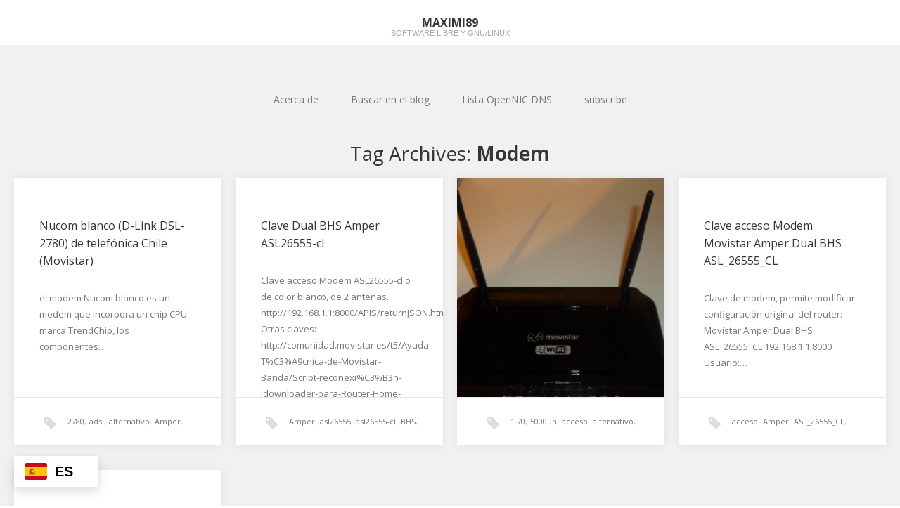

--- FILE ---
content_type: text/html; charset=UTF-8
request_url: https://blog.maximi89.cl/tag/modem/
body_size: 13669
content:
<!DOCTYPE html>
<html lang="es-CL">
<head>
	<meta charset="UTF-8">
	<meta name="viewport" content="width=device-width, initial-scale=1">
	<link rel="profile" href="http://gmpg.org/xfn/11">
	<link rel="pingback" href="https://blog.maximi89.cl/xmlrpc.php">
	<!--[if lt IE 9]>
	<script src="https://blog.maximi89.cl/wp-content/themes/gk-portfolio/js/html5.js"></script>
	<![endif]-->
	<title>Modem &#8211; Maximi89</title>
<meta name='robots' content='max-image-preview:large' />
	<style>img:is([sizes="auto" i], [sizes^="auto," i]) { contain-intrinsic-size: 3000px 1500px }</style>
	<link rel='dns-prefetch' href='//www.googletagmanager.com' />
<link rel='dns-prefetch' href='//fonts.googleapis.com' />
<link rel="alternate" type="application/rss+xml" title="Maximi89 &raquo; Feed" href="https://blog.maximi89.cl/feed/" />
<link rel="alternate" type="application/rss+xml" title="Maximi89 &raquo; Feed de comentarios" href="https://blog.maximi89.cl/comments/feed/" />
<link rel="alternate" type="application/rss+xml" title="Maximi89 &raquo; Modem Feed de etiquetas" href="https://blog.maximi89.cl/tag/modem/feed/" />
<script type="text/javascript">
/* <![CDATA[ */
window._wpemojiSettings = {"baseUrl":"https:\/\/s.w.org\/images\/core\/emoji\/16.0.1\/72x72\/","ext":".png","svgUrl":"https:\/\/s.w.org\/images\/core\/emoji\/16.0.1\/svg\/","svgExt":".svg","source":{"concatemoji":"https:\/\/blog.maximi89.cl\/wp-includes\/js\/wp-emoji-release.min.js?ver=6.8.3"}};
/*! This file is auto-generated */
!function(s,n){var o,i,e;function c(e){try{var t={supportTests:e,timestamp:(new Date).valueOf()};sessionStorage.setItem(o,JSON.stringify(t))}catch(e){}}function p(e,t,n){e.clearRect(0,0,e.canvas.width,e.canvas.height),e.fillText(t,0,0);var t=new Uint32Array(e.getImageData(0,0,e.canvas.width,e.canvas.height).data),a=(e.clearRect(0,0,e.canvas.width,e.canvas.height),e.fillText(n,0,0),new Uint32Array(e.getImageData(0,0,e.canvas.width,e.canvas.height).data));return t.every(function(e,t){return e===a[t]})}function u(e,t){e.clearRect(0,0,e.canvas.width,e.canvas.height),e.fillText(t,0,0);for(var n=e.getImageData(16,16,1,1),a=0;a<n.data.length;a++)if(0!==n.data[a])return!1;return!0}function f(e,t,n,a){switch(t){case"flag":return n(e,"\ud83c\udff3\ufe0f\u200d\u26a7\ufe0f","\ud83c\udff3\ufe0f\u200b\u26a7\ufe0f")?!1:!n(e,"\ud83c\udde8\ud83c\uddf6","\ud83c\udde8\u200b\ud83c\uddf6")&&!n(e,"\ud83c\udff4\udb40\udc67\udb40\udc62\udb40\udc65\udb40\udc6e\udb40\udc67\udb40\udc7f","\ud83c\udff4\u200b\udb40\udc67\u200b\udb40\udc62\u200b\udb40\udc65\u200b\udb40\udc6e\u200b\udb40\udc67\u200b\udb40\udc7f");case"emoji":return!a(e,"\ud83e\udedf")}return!1}function g(e,t,n,a){var r="undefined"!=typeof WorkerGlobalScope&&self instanceof WorkerGlobalScope?new OffscreenCanvas(300,150):s.createElement("canvas"),o=r.getContext("2d",{willReadFrequently:!0}),i=(o.textBaseline="top",o.font="600 32px Arial",{});return e.forEach(function(e){i[e]=t(o,e,n,a)}),i}function t(e){var t=s.createElement("script");t.src=e,t.defer=!0,s.head.appendChild(t)}"undefined"!=typeof Promise&&(o="wpEmojiSettingsSupports",i=["flag","emoji"],n.supports={everything:!0,everythingExceptFlag:!0},e=new Promise(function(e){s.addEventListener("DOMContentLoaded",e,{once:!0})}),new Promise(function(t){var n=function(){try{var e=JSON.parse(sessionStorage.getItem(o));if("object"==typeof e&&"number"==typeof e.timestamp&&(new Date).valueOf()<e.timestamp+604800&&"object"==typeof e.supportTests)return e.supportTests}catch(e){}return null}();if(!n){if("undefined"!=typeof Worker&&"undefined"!=typeof OffscreenCanvas&&"undefined"!=typeof URL&&URL.createObjectURL&&"undefined"!=typeof Blob)try{var e="postMessage("+g.toString()+"("+[JSON.stringify(i),f.toString(),p.toString(),u.toString()].join(",")+"));",a=new Blob([e],{type:"text/javascript"}),r=new Worker(URL.createObjectURL(a),{name:"wpTestEmojiSupports"});return void(r.onmessage=function(e){c(n=e.data),r.terminate(),t(n)})}catch(e){}c(n=g(i,f,p,u))}t(n)}).then(function(e){for(var t in e)n.supports[t]=e[t],n.supports.everything=n.supports.everything&&n.supports[t],"flag"!==t&&(n.supports.everythingExceptFlag=n.supports.everythingExceptFlag&&n.supports[t]);n.supports.everythingExceptFlag=n.supports.everythingExceptFlag&&!n.supports.flag,n.DOMReady=!1,n.readyCallback=function(){n.DOMReady=!0}}).then(function(){return e}).then(function(){var e;n.supports.everything||(n.readyCallback(),(e=n.source||{}).concatemoji?t(e.concatemoji):e.wpemoji&&e.twemoji&&(t(e.twemoji),t(e.wpemoji)))}))}((window,document),window._wpemojiSettings);
/* ]]> */
</script>

<style id='wp-emoji-styles-inline-css' type='text/css'>

	img.wp-smiley, img.emoji {
		display: inline !important;
		border: none !important;
		box-shadow: none !important;
		height: 1em !important;
		width: 1em !important;
		margin: 0 0.07em !important;
		vertical-align: -0.1em !important;
		background: none !important;
		padding: 0 !important;
	}
</style>
<link rel='stylesheet' id='wp-block-library-css' href='https://blog.maximi89.cl/wp-includes/css/dist/block-library/style.min.css?ver=6.8.3' type='text/css' media='all' />
<style id='classic-theme-styles-inline-css' type='text/css'>
/*! This file is auto-generated */
.wp-block-button__link{color:#fff;background-color:#32373c;border-radius:9999px;box-shadow:none;text-decoration:none;padding:calc(.667em + 2px) calc(1.333em + 2px);font-size:1.125em}.wp-block-file__button{background:#32373c;color:#fff;text-decoration:none}
</style>
<style id='global-styles-inline-css' type='text/css'>
:root{--wp--preset--aspect-ratio--square: 1;--wp--preset--aspect-ratio--4-3: 4/3;--wp--preset--aspect-ratio--3-4: 3/4;--wp--preset--aspect-ratio--3-2: 3/2;--wp--preset--aspect-ratio--2-3: 2/3;--wp--preset--aspect-ratio--16-9: 16/9;--wp--preset--aspect-ratio--9-16: 9/16;--wp--preset--color--black: #000000;--wp--preset--color--cyan-bluish-gray: #abb8c3;--wp--preset--color--white: #ffffff;--wp--preset--color--pale-pink: #f78da7;--wp--preset--color--vivid-red: #cf2e2e;--wp--preset--color--luminous-vivid-orange: #ff6900;--wp--preset--color--luminous-vivid-amber: #fcb900;--wp--preset--color--light-green-cyan: #7bdcb5;--wp--preset--color--vivid-green-cyan: #00d084;--wp--preset--color--pale-cyan-blue: #8ed1fc;--wp--preset--color--vivid-cyan-blue: #0693e3;--wp--preset--color--vivid-purple: #9b51e0;--wp--preset--gradient--vivid-cyan-blue-to-vivid-purple: linear-gradient(135deg,rgba(6,147,227,1) 0%,rgb(155,81,224) 100%);--wp--preset--gradient--light-green-cyan-to-vivid-green-cyan: linear-gradient(135deg,rgb(122,220,180) 0%,rgb(0,208,130) 100%);--wp--preset--gradient--luminous-vivid-amber-to-luminous-vivid-orange: linear-gradient(135deg,rgba(252,185,0,1) 0%,rgba(255,105,0,1) 100%);--wp--preset--gradient--luminous-vivid-orange-to-vivid-red: linear-gradient(135deg,rgba(255,105,0,1) 0%,rgb(207,46,46) 100%);--wp--preset--gradient--very-light-gray-to-cyan-bluish-gray: linear-gradient(135deg,rgb(238,238,238) 0%,rgb(169,184,195) 100%);--wp--preset--gradient--cool-to-warm-spectrum: linear-gradient(135deg,rgb(74,234,220) 0%,rgb(151,120,209) 20%,rgb(207,42,186) 40%,rgb(238,44,130) 60%,rgb(251,105,98) 80%,rgb(254,248,76) 100%);--wp--preset--gradient--blush-light-purple: linear-gradient(135deg,rgb(255,206,236) 0%,rgb(152,150,240) 100%);--wp--preset--gradient--blush-bordeaux: linear-gradient(135deg,rgb(254,205,165) 0%,rgb(254,45,45) 50%,rgb(107,0,62) 100%);--wp--preset--gradient--luminous-dusk: linear-gradient(135deg,rgb(255,203,112) 0%,rgb(199,81,192) 50%,rgb(65,88,208) 100%);--wp--preset--gradient--pale-ocean: linear-gradient(135deg,rgb(255,245,203) 0%,rgb(182,227,212) 50%,rgb(51,167,181) 100%);--wp--preset--gradient--electric-grass: linear-gradient(135deg,rgb(202,248,128) 0%,rgb(113,206,126) 100%);--wp--preset--gradient--midnight: linear-gradient(135deg,rgb(2,3,129) 0%,rgb(40,116,252) 100%);--wp--preset--font-size--small: 13px;--wp--preset--font-size--medium: 20px;--wp--preset--font-size--large: 36px;--wp--preset--font-size--x-large: 42px;--wp--preset--spacing--20: 0.44rem;--wp--preset--spacing--30: 0.67rem;--wp--preset--spacing--40: 1rem;--wp--preset--spacing--50: 1.5rem;--wp--preset--spacing--60: 2.25rem;--wp--preset--spacing--70: 3.38rem;--wp--preset--spacing--80: 5.06rem;--wp--preset--shadow--natural: 6px 6px 9px rgba(0, 0, 0, 0.2);--wp--preset--shadow--deep: 12px 12px 50px rgba(0, 0, 0, 0.4);--wp--preset--shadow--sharp: 6px 6px 0px rgba(0, 0, 0, 0.2);--wp--preset--shadow--outlined: 6px 6px 0px -3px rgba(255, 255, 255, 1), 6px 6px rgba(0, 0, 0, 1);--wp--preset--shadow--crisp: 6px 6px 0px rgba(0, 0, 0, 1);}:where(.is-layout-flex){gap: 0.5em;}:where(.is-layout-grid){gap: 0.5em;}body .is-layout-flex{display: flex;}.is-layout-flex{flex-wrap: wrap;align-items: center;}.is-layout-flex > :is(*, div){margin: 0;}body .is-layout-grid{display: grid;}.is-layout-grid > :is(*, div){margin: 0;}:where(.wp-block-columns.is-layout-flex){gap: 2em;}:where(.wp-block-columns.is-layout-grid){gap: 2em;}:where(.wp-block-post-template.is-layout-flex){gap: 1.25em;}:where(.wp-block-post-template.is-layout-grid){gap: 1.25em;}.has-black-color{color: var(--wp--preset--color--black) !important;}.has-cyan-bluish-gray-color{color: var(--wp--preset--color--cyan-bluish-gray) !important;}.has-white-color{color: var(--wp--preset--color--white) !important;}.has-pale-pink-color{color: var(--wp--preset--color--pale-pink) !important;}.has-vivid-red-color{color: var(--wp--preset--color--vivid-red) !important;}.has-luminous-vivid-orange-color{color: var(--wp--preset--color--luminous-vivid-orange) !important;}.has-luminous-vivid-amber-color{color: var(--wp--preset--color--luminous-vivid-amber) !important;}.has-light-green-cyan-color{color: var(--wp--preset--color--light-green-cyan) !important;}.has-vivid-green-cyan-color{color: var(--wp--preset--color--vivid-green-cyan) !important;}.has-pale-cyan-blue-color{color: var(--wp--preset--color--pale-cyan-blue) !important;}.has-vivid-cyan-blue-color{color: var(--wp--preset--color--vivid-cyan-blue) !important;}.has-vivid-purple-color{color: var(--wp--preset--color--vivid-purple) !important;}.has-black-background-color{background-color: var(--wp--preset--color--black) !important;}.has-cyan-bluish-gray-background-color{background-color: var(--wp--preset--color--cyan-bluish-gray) !important;}.has-white-background-color{background-color: var(--wp--preset--color--white) !important;}.has-pale-pink-background-color{background-color: var(--wp--preset--color--pale-pink) !important;}.has-vivid-red-background-color{background-color: var(--wp--preset--color--vivid-red) !important;}.has-luminous-vivid-orange-background-color{background-color: var(--wp--preset--color--luminous-vivid-orange) !important;}.has-luminous-vivid-amber-background-color{background-color: var(--wp--preset--color--luminous-vivid-amber) !important;}.has-light-green-cyan-background-color{background-color: var(--wp--preset--color--light-green-cyan) !important;}.has-vivid-green-cyan-background-color{background-color: var(--wp--preset--color--vivid-green-cyan) !important;}.has-pale-cyan-blue-background-color{background-color: var(--wp--preset--color--pale-cyan-blue) !important;}.has-vivid-cyan-blue-background-color{background-color: var(--wp--preset--color--vivid-cyan-blue) !important;}.has-vivid-purple-background-color{background-color: var(--wp--preset--color--vivid-purple) !important;}.has-black-border-color{border-color: var(--wp--preset--color--black) !important;}.has-cyan-bluish-gray-border-color{border-color: var(--wp--preset--color--cyan-bluish-gray) !important;}.has-white-border-color{border-color: var(--wp--preset--color--white) !important;}.has-pale-pink-border-color{border-color: var(--wp--preset--color--pale-pink) !important;}.has-vivid-red-border-color{border-color: var(--wp--preset--color--vivid-red) !important;}.has-luminous-vivid-orange-border-color{border-color: var(--wp--preset--color--luminous-vivid-orange) !important;}.has-luminous-vivid-amber-border-color{border-color: var(--wp--preset--color--luminous-vivid-amber) !important;}.has-light-green-cyan-border-color{border-color: var(--wp--preset--color--light-green-cyan) !important;}.has-vivid-green-cyan-border-color{border-color: var(--wp--preset--color--vivid-green-cyan) !important;}.has-pale-cyan-blue-border-color{border-color: var(--wp--preset--color--pale-cyan-blue) !important;}.has-vivid-cyan-blue-border-color{border-color: var(--wp--preset--color--vivid-cyan-blue) !important;}.has-vivid-purple-border-color{border-color: var(--wp--preset--color--vivid-purple) !important;}.has-vivid-cyan-blue-to-vivid-purple-gradient-background{background: var(--wp--preset--gradient--vivid-cyan-blue-to-vivid-purple) !important;}.has-light-green-cyan-to-vivid-green-cyan-gradient-background{background: var(--wp--preset--gradient--light-green-cyan-to-vivid-green-cyan) !important;}.has-luminous-vivid-amber-to-luminous-vivid-orange-gradient-background{background: var(--wp--preset--gradient--luminous-vivid-amber-to-luminous-vivid-orange) !important;}.has-luminous-vivid-orange-to-vivid-red-gradient-background{background: var(--wp--preset--gradient--luminous-vivid-orange-to-vivid-red) !important;}.has-very-light-gray-to-cyan-bluish-gray-gradient-background{background: var(--wp--preset--gradient--very-light-gray-to-cyan-bluish-gray) !important;}.has-cool-to-warm-spectrum-gradient-background{background: var(--wp--preset--gradient--cool-to-warm-spectrum) !important;}.has-blush-light-purple-gradient-background{background: var(--wp--preset--gradient--blush-light-purple) !important;}.has-blush-bordeaux-gradient-background{background: var(--wp--preset--gradient--blush-bordeaux) !important;}.has-luminous-dusk-gradient-background{background: var(--wp--preset--gradient--luminous-dusk) !important;}.has-pale-ocean-gradient-background{background: var(--wp--preset--gradient--pale-ocean) !important;}.has-electric-grass-gradient-background{background: var(--wp--preset--gradient--electric-grass) !important;}.has-midnight-gradient-background{background: var(--wp--preset--gradient--midnight) !important;}.has-small-font-size{font-size: var(--wp--preset--font-size--small) !important;}.has-medium-font-size{font-size: var(--wp--preset--font-size--medium) !important;}.has-large-font-size{font-size: var(--wp--preset--font-size--large) !important;}.has-x-large-font-size{font-size: var(--wp--preset--font-size--x-large) !important;}
:where(.wp-block-post-template.is-layout-flex){gap: 1.25em;}:where(.wp-block-post-template.is-layout-grid){gap: 1.25em;}
:where(.wp-block-columns.is-layout-flex){gap: 2em;}:where(.wp-block-columns.is-layout-grid){gap: 2em;}
:root :where(.wp-block-pullquote){font-size: 1.5em;line-height: 1.6;}
</style>
<link rel='stylesheet' id='bootstrap-css-css' href='https://blog.maximi89.cl/wp-content/plugins/gptranslate/assets/css/bootstrap.min.css?ver=5.3.2' type='text/css' media='all' />
<style id='gptranslate-dynamic-css-inline-css' type='text/css'>
div.gpt_float_switcher .gt-selected, div.gpt_float_switcher, div.gpt_options { background-color: #ffffff; }div.gpt_float_switcher, div.gpt_float_switcher div.gt-selected div.gpt-current-lang, div.gpt_float_switcher div.gpt_options a { color: #000000; font-size: 20px; }div.gpt_float_switcher { border-radius: 0px; }div.gpt_float_switcher img, svg.svg-inline--fa { box-sizing: border-box; width: 32px; }
</style>
<link rel='stylesheet' id='portfolio-normalize-css' href='https://blog.maximi89.cl/wp-content/themes/gk-portfolio/css/normalize.css?ver=6.8.3' type='text/css' media='all' />
<link rel='stylesheet' id='portfolio-fonts-css' href='https://fonts.googleapis.com/css?family=Open+Sans%3A700&#038;ver=6.8.3' type='text/css' media='all' />
<link rel='stylesheet' id='portfolio-fonts-body-css' href='https://fonts.googleapis.com/css?family=Open+Sans%3A400&#038;ver=6.8.3' type='text/css' media='all' />
<link rel='stylesheet' id='portfolio-font-awesome-css' href='https://blog.maximi89.cl/wp-content/themes/gk-portfolio/css/font.awesome.css?ver=4.0.3' type='text/css' media='all' />
<link rel='stylesheet' id='portfolio-style-css' href='https://blog.maximi89.cl/wp-content/themes/gk-portfolio/style.css?ver=6.8.3' type='text/css' media='all' />
<!--[if lt IE 9]>
<link rel='stylesheet' id='portfolio-ie8-css' href='https://blog.maximi89.cl/wp-content/themes/gk-portfolio/css/ie8.css?ver=6.8.3' type='text/css' media='all' />
<![endif]-->
<!--[if IE 9]>
<link rel='stylesheet' id='portfolio-ie9-css' href='https://blog.maximi89.cl/wp-content/themes/gk-portfolio/css/ie9.css?ver=6.8.3' type='text/css' media='all' />
<![endif]-->
<script type="text/javascript" src="https://blog.maximi89.cl/wp-includes/js/jquery/jquery.min.js?ver=3.7.1" id="jquery-core-js"></script>
<script type="text/javascript" src="https://blog.maximi89.cl/wp-includes/js/jquery/jquery-migrate.min.js?ver=3.4.1" id="jquery-migrate-js"></script>

<!-- Fragmento de código de la etiqueta de Google (gtag.js) agregada por Site Kit -->
<!-- Fragmento de código de Google Analytics agregado por Site Kit -->
<script type="text/javascript" src="https://www.googletagmanager.com/gtag/js?id=G-Y2M1VHDGTV" id="google_gtagjs-js" async></script>
<script type="text/javascript" id="google_gtagjs-js-after">
/* <![CDATA[ */
window.dataLayer = window.dataLayer || [];function gtag(){dataLayer.push(arguments);}
gtag("set","linker",{"domains":["blog.maximi89.cl"]});
gtag("js", new Date());
gtag("set", "developer_id.dZTNiMT", true);
gtag("config", "G-Y2M1VHDGTV");
/* ]]> */
</script>
<link rel="https://api.w.org/" href="https://blog.maximi89.cl/wp-json/" /><link rel="alternate" title="JSON" type="application/json" href="https://blog.maximi89.cl/wp-json/wp/v2/tags/233" /><link rel="EditURI" type="application/rsd+xml" title="RSD" href="https://blog.maximi89.cl/xmlrpc.php?rsd" />

<meta name="generator" content="Site Kit by Google 1.162.1" />   
    <style type="text/css">
    	body { font-family: , sans-serif; }
        .site-title { font-family: , sans-serif; }
    	
    	.site-main #page {
    		max-width: 1260px;
    	}
    
    	#primary,
    	#comments,
    	.author-info,
    	.attachment #primary,
    	.site-content.archive #gk-search,
    	.search-no-results .page-content {
    		width: 700px;
    	}
    
    	    
        a,
        a.inverse:active,
        a.inverse:focus,
        a.inverse:hover,
        button,
        input[type="submit"],
        input[type="button"],
        input[type="reset"],
        .entry-summary .readon,
        .comment-author .fn,
        .comment-author .url,
        .comment-reply-link,
        .comment-reply-login,
        #content .tags-links a:active,
        #content .tags-links a:focus,
        #content .tags-links a:hover,
        .nav-menu li a:active,
        .nav-menu li a:focus,
        .nav-menu li a:hover,
        ul.nav-menu ul a:hover,
        .nav-menu ul ul a:hover,
        .gk-social-buttons a:hover:before,
        .format-gallery .entry-content .page-links a:hover,
        .format-audio .entry-content .page-links a:hover,
        .format-status .entry-content .page-links a:hover,
        .format-video .entry-content .page-links a:hover,
        .format-chat .entry-content .page-links a:hover,
        .format-quote .entry-content .page-links a:hover,
        .page-links a:hover,
        .paging-navigation a:active,
        .paging-navigation a:focus,
        .paging-navigation a:hover,
        .comment-meta a:hover,
        .social-menu li:hover:before,
        .social-menu-topbar li:hover:before,
        .entry-title a:hover {
        	color: #5cc1a9;
        }
        button,
        input[type="submit"],
        input[type="button"],
        input[type="reset"],
        .entry-summary .readon {
        	border: 1px solid #5cc1a9;
        }
        body .nav-menu .current_page_item > a,
        body .nav-menu .current_page_ancestor > a,
        body .nav-menu .current-menu-item > a,
        body .nav-menu .current-menu-ancestor > a {
        	border-color: #5cc1a9;
        	color: #5cc1a9!important;
        }
        .format-status .entry-content .page-links a,
        .format-gallery .entry-content .page-links a,
        .format-chat .entry-content .page-links a,
        .format-quote .entry-content .page-links a,
        .page-links a {
        	background:  #5cc1a9;
        	border-color: #5cc1a9;
        }
        .hentry .mejs-controls .mejs-time-rail .mejs-time-current,
        .comment-post-author,
        .sticky .post-preview:after,
        .entry-header.sticky:after,
        .article-helper.sticky:after,
        #prev-post > a:hover,
        #next-post > a:hover {
        	background: #5cc1a9;
        }
        .comments-title > span,
        .comment-reply-title > span {
        	border-bottom-color: #5cc1a9;
        }
        
                
        .article-helper {
	        height: 380px; 
        }
        
        .site-content.archive article {
        	height: 416px;
        }
        
        .post-preview {
        	padding: 56px 36px 36px 36px;
        }
        
        @media (max-width: 1140px) {
        	.site-content.archive article {
        		height: 336px;
        	}
        	
        	.article-helper {
        		height: 320px;
        	}
        	
        	.post-preview {
        		padding: 20px 16px 36px 16px;
        	}
        }
    </style>
        <style type="text/css">
        .site-content.archive article { width: 25%; }
    </style> 
    <style type="text/css">.recentcomments a{display:inline !important;padding:0 !important;margin:0 !important;}</style>	<style type="text/css">
	body.custom-background #main { background-color: #f1f1f1; }
	</style>
	<link rel="icon" href="https://blog.maximi89.cl/wp-content/uploads/2016/02/cropped-faviconMaximi89-3-32x32.png" sizes="32x32" />
<link rel="icon" href="https://blog.maximi89.cl/wp-content/uploads/2016/02/cropped-faviconMaximi89-3-192x192.png" sizes="192x192" />
<link rel="apple-touch-icon" href="https://blog.maximi89.cl/wp-content/uploads/2016/02/cropped-faviconMaximi89-3-180x180.png" />
<meta name="msapplication-TileImage" content="https://blog.maximi89.cl/wp-content/uploads/2016/02/cropped-faviconMaximi89-3-270x270.png" />
</head>
<body class="archive tag tag-modem tag-233 wp-theme-gk-portfolio">
	<!--[if lte IE 8]>
	<div id="ie-toolbar"><div>You're using an unsupported version of Internet Explorer. Please <a href="http://windows.microsoft.com/en-us/internet-explorer/products/ie/home">upgrade your browser</a> for the best user experience on our site. Thank you.</div></div>
	<![endif]-->
		<header id="masthead" class="site-header" role="banner">
			<a class="home-link" href="https://blog.maximi89.cl/" title="Maximi89" rel="home">
									<h1 class="site-title">Maximi89</h1>
										<h2 class="site-description">Software Libre y GNU/Linux</h2>
												</a>
			
						
					</header><!-- #masthead -->
				
		<div id="main" class="site-main">
			<div id="page" class="hfeed site">
		
				<nav id="site-navigation" class="main-navigation" role="navigation">
					<div class="nav-menu"><ul>
<li class="page_item page-item-2"><a href="https://blog.maximi89.cl/acerca-de/">Acerca de</a></li>
<li class="page_item page-item-1650"><a href="https://blog.maximi89.cl/buscar-en-el-blog-2/">Buscar en el blog</a></li>
<li class="page_item page-item-228"><a href="https://blog.maximi89.cl/cambiar_dns_opennic/">Lista OpenNIC DNS</a></li>
<li class="page_item page-item-1602"><a href="https://blog.maximi89.cl/subscribe/">subscribe</a></li>
</ul></div>
				</nav><!-- #site-navigation -->
	<div id="primary" class="content-area">
		<div id="content" class="site-content archive" role="main">

					<header class="archive-header">
				<h1 class="page-title">Tag Archives: <strong>Modem</strong></h1>

							</header><!-- .archive-header -->

							
<article id="post-1332" class="post-1332 post type-post status-publish format-standard hentry category-guia-guias-2 category-manual-acceso tag-1476 tag-adsl tag-alternativo tag-amper tag-asl-26666_cl tag-bhs tag-blanco tag-cambiar tag-chile tag-chip tag-dlink tag-dsl tag-dsl-2780 tag-dual tag-firmware tag-modem tag-movistar tag-nucom tag-ralink tag-router" data-cols="4">
	<div class="article-helper notloaded">
								<div class="post-preview transition animation animation-slide-up" data-url="https://blog.maximi89.cl/2013/05/20/nucom-blanco-d-link-dsl-2780-de-telefonica-chile-movistar/">
				<header class="entry-header full-width-image" data-url="https://blog.maximi89.cl/2013/05/20/nucom-blanco-d-link-dsl-2780-de-telefonica-chile-movistar/">
				
		<h2 class="entry-title">
				<a href="https://blog.maximi89.cl/2013/05/20/nucom-blanco-d-link-dsl-2780-de-telefonica-chile-movistar/" rel="bookmark">
					Nucom blanco (D-Link DSL-2780) de telefónica Chile (Movistar)				</a>
			</h2>
	</header><!-- .entry-header -->
			
				<div class="entry-summary">
					<a href="https://blog.maximi89.cl/2013/05/20/nucom-blanco-d-link-dsl-2780-de-telefonica-chile-movistar/" rel="bookmark"><p>el modem Nucom blanco es un modem que incorpora un chip CPU marca TrendChip, los componentes&hellip;</p>
</a>
				</div><!-- .entry-summary -->
			</div>
					<ul class="tags-links"><li><a href="https://blog.maximi89.cl/tag/2780/" rel="tag">2780</a>, </li><li><a href="https://blog.maximi89.cl/tag/adsl/" rel="tag">adsl</a>, </li><li><a href="https://blog.maximi89.cl/tag/alternativo/" rel="tag">alternativo</a>, </li><li><a href="https://blog.maximi89.cl/tag/amper/" rel="tag">Amper</a>, </li><li><a href="https://blog.maximi89.cl/tag/asl-26666_cl/" rel="tag">asl-26666_cl</a>, </li><li><a href="https://blog.maximi89.cl/tag/bhs/" rel="tag">BHS</a>, </li><li><a href="https://blog.maximi89.cl/tag/blanco/" rel="tag">blanco</a>, </li><li><a href="https://blog.maximi89.cl/tag/cambiar/" rel="tag">cambiar</a>, </li><li><a href="https://blog.maximi89.cl/tag/chile/" rel="tag">Chile</a>, </li><li><a href="https://blog.maximi89.cl/tag/chip/" rel="tag">chip</a>, </li><li><a href="https://blog.maximi89.cl/tag/dlink/" rel="tag">dlink</a>, </li><li><a href="https://blog.maximi89.cl/tag/dsl/" rel="tag">dsl</a>, </li><li><a href="https://blog.maximi89.cl/tag/dsl-2780/" rel="tag">dsl-2780</a>, </li><li><a href="https://blog.maximi89.cl/tag/dual/" rel="tag">Dual</a>, </li><li><a href="https://blog.maximi89.cl/tag/firmware/" rel="tag">firmware</a>, </li><li><a href="https://blog.maximi89.cl/tag/modem/" rel="tag">Modem</a>, </li><li><a href="https://blog.maximi89.cl/tag/movistar/" rel="tag">Movistar</a>, </li><li><a href="https://blog.maximi89.cl/tag/nucom/" rel="tag">nucom</a>, </li><li><a href="https://blog.maximi89.cl/tag/ralink/" rel="tag">ralink</a>, </li><li><a href="https://blog.maximi89.cl/tag/router/" rel="tag">router</a></li></ul>			</div>
</article><!-- #post -->
							
<article id="post-1238" class="post-1238 post type-post status-publish format-standard hentry category-sin-categoria tag-amper tag-asl26555 tag-asl26555-cl tag-bhs tag-chile tag-clave tag-modem tag-obtener tag-password tag-router" data-cols="4">
	<div class="article-helper notloaded">
								<div class="post-preview transition animation animation-slide-up" data-url="https://blog.maximi89.cl/2013/02/16/clave-dual-bhs-amper-asl26555-cl/">
				<header class="entry-header full-width-image" data-url="https://blog.maximi89.cl/2013/02/16/clave-dual-bhs-amper-asl26555-cl/">
				
		<h2 class="entry-title">
				<a href="https://blog.maximi89.cl/2013/02/16/clave-dual-bhs-amper-asl26555-cl/" rel="bookmark">
					Clave Dual BHS Amper ASL26555-cl				</a>
			</h2>
	</header><!-- .entry-header -->
			
				<div class="entry-summary">
					<a href="https://blog.maximi89.cl/2013/02/16/clave-dual-bhs-amper-asl26555-cl/" rel="bookmark"><p>Clave acceso Modem ASL26555-cl o de color blanco, de 2 antenas. http://192.168.1.1:8000/APIS/returnJSON.htm Otras claves: http://comunidad.movistar.es/t5/Ayuda-T%C3%A9cnica-de-Movistar-Banda/Script-reconexi%C3%B3n-Jdownloader-para-Router-Home-Station/td-p/807686 Origen:&hellip;</p>
</a>
				</div><!-- .entry-summary -->
			</div>
					<ul class="tags-links"><li><a href="https://blog.maximi89.cl/tag/amper/" rel="tag">Amper</a>, </li><li><a href="https://blog.maximi89.cl/tag/asl26555/" rel="tag">asl26555</a>, </li><li><a href="https://blog.maximi89.cl/tag/asl26555-cl/" rel="tag">asl26555-cl</a>, </li><li><a href="https://blog.maximi89.cl/tag/bhs/" rel="tag">BHS</a>, </li><li><a href="https://blog.maximi89.cl/tag/chile/" rel="tag">Chile</a>, </li><li><a href="https://blog.maximi89.cl/tag/clave/" rel="tag">clave</a>, </li><li><a href="https://blog.maximi89.cl/tag/modem/" rel="tag">Modem</a>, </li><li><a href="https://blog.maximi89.cl/tag/obtener/" rel="tag">obtener</a>, </li><li><a href="https://blog.maximi89.cl/tag/password/" rel="tag">password</a>, </li><li><a href="https://blog.maximi89.cl/tag/router/" rel="tag">router</a></li></ul>			</div>
</article><!-- #post -->
							
<article id="post-1143" class="post-1143 post type-post status-publish format-standard has-post-thumbnail hentry category-guias-2 category-manual-de-uso tag-1-70 tag-5000un tag-acceso tag-alternativo tag-cambiar tag-d-link tag-descarga tag-dsl-2750u tag-enrutador tag-firmware tag-funcionamiento tag-funcionar tag-gan5-ct02w-b-dl-r4b065-daf-en_upgrade tag-gan5-cz56t-b-nc-au-r4b010-nucom tag-inalambrico tag-mo0dem tag-modem tag-negro tag-no-funciona tag-nucom tag-opcion tag-opcional tag-punto tag-r5000un tag-r5000v2 tag-router" data-cols="4">
	<div class="article-helper notloaded">
								<div class="post-preview transition animation animation-slide-up" data-url="https://blog.maximi89.cl/2012/12/16/cambiar-firmware-modem-movistar-negro-nucom-r5000un/">
				<header class="entry-header full-width-image" data-url="https://blog.maximi89.cl/2012/12/16/cambiar-firmware-modem-movistar-negro-nucom-r5000un/">
						
			<img width="1200" height="800" src="https://blog.maximi89.cl/wp-content/uploads/2012/12/moden-movistar-nucom-r5000un-baratisimo_MLC-F-3554520515_122012.jpg" class="attachment-gk-portfolio-size size-gk-portfolio-size wp-post-image" alt="" decoding="async" fetchpriority="high" srcset="https://blog.maximi89.cl/wp-content/uploads/2012/12/moden-movistar-nucom-r5000un-baratisimo_MLC-F-3554520515_122012.jpg 1200w, https://blog.maximi89.cl/wp-content/uploads/2012/12/moden-movistar-nucom-r5000un-baratisimo_MLC-F-3554520515_122012-300x200.jpg 300w, https://blog.maximi89.cl/wp-content/uploads/2012/12/moden-movistar-nucom-r5000un-baratisimo_MLC-F-3554520515_122012-1024x682.jpg 1024w" sizes="(max-width: 1200px) 100vw, 1200px" />			
		<h2 class="entry-title">
				<a href="https://blog.maximi89.cl/2012/12/16/cambiar-firmware-modem-movistar-negro-nucom-r5000un/" rel="bookmark">
					Cambiar Firmware modem Movistar Negro, nucom r5000un Versión 1 (Nucom R5000v2 VERSIÓN 2 WIFI ES INCOMPATIBLE)				</a>
			</h2>
	</header><!-- .entry-header -->
			
				<div class="entry-summary">
					<a href="https://blog.maximi89.cl/2012/12/16/cambiar-firmware-modem-movistar-negro-nucom-r5000un/" rel="bookmark"><p>Cambiar el firmware del modem router negro de Movistar, es un Nucom 5000UN de 2 antenas si no me equivoco&#8230;<br />
La idea es cambiar el firmware que posee originalmente el modem cuando es intervenido por Telefónica, para poder instalar un firmware que funcione correctamente y no que haga tonteras como la inestabilidad, caídas de la señal o que simplemente no te permite conectar el modem router con otros dispositivos de WIFI como los P.A.I. (Punto de Acceso Inalámbrico), lo cual me percaté cuando intenté ponerle un P.A.I. en una casa, y ¿adivinen qué?&#8230; no funcionaba&#8230; lo cambié y funcionó impecablemente.&hellip;</p>
</a>
				</div><!-- .entry-summary -->
			</div>
					<ul class="tags-links"><li><a href="https://blog.maximi89.cl/tag/1-70/" rel="tag">1.70</a>, </li><li><a href="https://blog.maximi89.cl/tag/5000un/" rel="tag">5000un</a>, </li><li><a href="https://blog.maximi89.cl/tag/acceso/" rel="tag">acceso</a>, </li><li><a href="https://blog.maximi89.cl/tag/alternativo/" rel="tag">alternativo</a>, </li><li><a href="https://blog.maximi89.cl/tag/cambiar/" rel="tag">cambiar</a>, </li><li><a href="https://blog.maximi89.cl/tag/d-link/" rel="tag">D-Link</a>, </li><li><a href="https://blog.maximi89.cl/tag/descarga/" rel="tag">descarga</a>, </li><li><a href="https://blog.maximi89.cl/tag/dsl-2750u/" rel="tag">DSL-2750U</a>, </li><li><a href="https://blog.maximi89.cl/tag/enrutador/" rel="tag">enrutador</a>, </li><li><a href="https://blog.maximi89.cl/tag/firmware/" rel="tag">firmware</a>, </li><li><a href="https://blog.maximi89.cl/tag/funcionamiento/" rel="tag">funcionamiento</a>, </li><li><a href="https://blog.maximi89.cl/tag/funcionar/" rel="tag">funcionar</a>, </li><li><a href="https://blog.maximi89.cl/tag/gan5-ct02w-b-dl-r4b065-daf-en_upgrade/" rel="tag">Gan5.CT02W-B-DL-R4B065-DAF.EN_upgrade</a>, </li><li><a href="https://blog.maximi89.cl/tag/gan5-cz56t-b-nc-au-r4b010-nucom/" rel="tag">GAN5.CZ56T-B-NC.AU-R4B010.nucom</a>, </li><li><a href="https://blog.maximi89.cl/tag/inalambrico/" rel="tag">inalambrico</a>, </li><li><a href="https://blog.maximi89.cl/tag/mo0dem/" rel="tag">mo0dem</a>, </li><li><a href="https://blog.maximi89.cl/tag/modem/" rel="tag">Modem</a>, </li><li><a href="https://blog.maximi89.cl/tag/negro/" rel="tag">negro</a>, </li><li><a href="https://blog.maximi89.cl/tag/no-funciona/" rel="tag">no funciona</a>, </li><li><a href="https://blog.maximi89.cl/tag/nucom/" rel="tag">nucom</a>, </li><li><a href="https://blog.maximi89.cl/tag/opcion/" rel="tag">opcion</a>, </li><li><a href="https://blog.maximi89.cl/tag/opcional/" rel="tag">opcional</a>, </li><li><a href="https://blog.maximi89.cl/tag/punto/" rel="tag">punto</a>, </li><li><a href="https://blog.maximi89.cl/tag/r5000un/" rel="tag">r5000un</a>, </li><li><a href="https://blog.maximi89.cl/tag/r5000v2/" rel="tag">R5000v2</a>, </li><li><a href="https://blog.maximi89.cl/tag/router/" rel="tag">router</a></li></ul>			</div>
</article><!-- #post -->
							
<article id="post-697" class="post-697 post type-post status-publish format-standard hentry category-sin-categoria tag-acceso tag-amper tag-asl_26555_cl tag-bhs tag-clave tag-configuracion tag-dual tag-modem tag-mov15tar tag-movistar tag-router tag-user tag-usuario" data-cols="4">
	<div class="article-helper notloaded">
								<div class="post-preview transition animation animation-slide-up" data-url="https://blog.maximi89.cl/2012/01/16/clave-acceso-modem-movistar-amper-dual-bhs-asl_26555_cl/">
				<header class="entry-header full-width-image" data-url="https://blog.maximi89.cl/2012/01/16/clave-acceso-modem-movistar-amper-dual-bhs-asl_26555_cl/">
				
		<h2 class="entry-title">
				<a href="https://blog.maximi89.cl/2012/01/16/clave-acceso-modem-movistar-amper-dual-bhs-asl_26555_cl/" rel="bookmark">
					Clave acceso Modem Movistar Amper Dual BHS ASL_26555_CL				</a>
			</h2>
	</header><!-- .entry-header -->
			
				<div class="entry-summary">
					<a href="https://blog.maximi89.cl/2012/01/16/clave-acceso-modem-movistar-amper-dual-bhs-asl_26555_cl/" rel="bookmark"><p>Clave de modem, permite modificar configuración original del router: Movistar Amper Dual BHS ASL_26555_CL 192.168.1.1:8000 Usuario:&hellip;</p>
</a>
				</div><!-- .entry-summary -->
			</div>
					<ul class="tags-links"><li><a href="https://blog.maximi89.cl/tag/acceso/" rel="tag">acceso</a>, </li><li><a href="https://blog.maximi89.cl/tag/amper/" rel="tag">Amper</a>, </li><li><a href="https://blog.maximi89.cl/tag/asl_26555_cl/" rel="tag">ASL_26555_CL</a>, </li><li><a href="https://blog.maximi89.cl/tag/bhs/" rel="tag">BHS</a>, </li><li><a href="https://blog.maximi89.cl/tag/clave/" rel="tag">clave</a>, </li><li><a href="https://blog.maximi89.cl/tag/configuracion/" rel="tag">configuración</a>, </li><li><a href="https://blog.maximi89.cl/tag/dual/" rel="tag">Dual</a>, </li><li><a href="https://blog.maximi89.cl/tag/modem/" rel="tag">Modem</a>, </li><li><a href="https://blog.maximi89.cl/tag/mov15tar/" rel="tag">MOV15tar$$</a>, </li><li><a href="https://blog.maximi89.cl/tag/movistar/" rel="tag">Movistar</a>, </li><li><a href="https://blog.maximi89.cl/tag/router/" rel="tag">router</a>, </li><li><a href="https://blog.maximi89.cl/tag/user/" rel="tag">user</a>, </li><li><a href="https://blog.maximi89.cl/tag/usuario/" rel="tag">usuario</a></li></ul>			</div>
</article><!-- #post -->
							
<article id="post-396" class="post-396 post type-post status-publish format-standard hentry category-sin-categoria tag-alcatel tag-chips tag-hardware tag-modem tag-pro tag-speedtouch" data-cols="4">
	<div class="article-helper notloaded">
								<div class="post-preview transition animation animation-slide-up" data-url="https://blog.maximi89.cl/2011/03/15/396/">
				<header class="entry-header full-width-image" data-url="https://blog.maximi89.cl/2011/03/15/396/">
				
		<h2 class="entry-title">
				<a href="https://blog.maximi89.cl/2011/03/15/396/" rel="bookmark">
									</a>
			</h2>
	</header><!-- .entry-header -->
			
				<div class="entry-summary">
					<a href="https://blog.maximi89.cl/2011/03/15/396/" rel="bookmark"><p>Hardware del modem Alcatel Speedtouch Pro&#8230;&hellip;</p>
</a>
				</div><!-- .entry-summary -->
			</div>
					<ul class="tags-links"><li><a href="https://blog.maximi89.cl/tag/alcatel/" rel="tag">alcatel</a>, </li><li><a href="https://blog.maximi89.cl/tag/chips/" rel="tag">chips</a>, </li><li><a href="https://blog.maximi89.cl/tag/hardware/" rel="tag">hardware</a>, </li><li><a href="https://blog.maximi89.cl/tag/modem/" rel="tag">Modem</a>, </li><li><a href="https://blog.maximi89.cl/tag/pro/" rel="tag">pro</a>, </li><li><a href="https://blog.maximi89.cl/tag/speedtouch/" rel="tag">speedtouch</a></li></ul>			</div>
</article><!-- #post -->
			
		
		</div><!-- #content -->
		
				<nav class="navigation paging-navigation" role="navigation">
				<div class="nav-links">
		
											<div class="nav-previous"><a href="https://blog.maximi89.cl/tag/modem/page/2/" >Older posts</a></div>
													
					<span class="pagination-item">Page 1 of 2</span>			
		
							
				</div><!-- .nav-links -->
			</nav><!-- .navigation -->
			</div><!-- #primary -->

		</div><!-- #main -->
	</div><!-- #page -->
	
	<footer id="gk-footer" role="contentinfo">
				<div id="gk-bottom" role="complementary">
			<div class="widget-area">
				
		<div id="recent-posts-4" class="widget widget_recent_entries">
		<h3 class="widget-title">Entradas recientes</h3>
		<ul>
											<li>
					<a href="https://blog.maximi89.cl/2025/07/29/doiting-dt-bl10-devkit/">Doiting DT-BL10 DevKit</a>
									</li>
											<li>
					<a href="https://blog.maximi89.cl/2025/07/28/arduino-ide/">Arduino IDE</a>
									</li>
											<li>
					<a href="https://blog.maximi89.cl/2025/05/28/wch-ch32v307vct6-programarla-con-wchisp-desde-gnu-linux/">WCH CH32V307VCT6 programarla con WCHISP desde GNU/Linux</a>
									</li>
											<li>
					<a href="https://blog.maximi89.cl/2025/03/02/programar-wch-ch32v203-y-ch32v307-con-isp55e0/">Programar WCH CH32V203 y CH32V307 con ISP55E0</a>
									</li>
											<li>
					<a href="https://blog.maximi89.cl/2025/01/24/orangepi-r1-plus-lts-con-openwrt/">OrangePi R1 Plus LTS con OpenWrt</a>
									</li>
					</ul>

		</div><div id="search-4" class="widget widget_search"><h3 class="widget-title">Buscar en el blog:</h3><form role="search" method="get" class="search-form" action="https://blog.maximi89.cl/">
				<label>
					<span class="screen-reader-text">Buscar por:</span>
					<input type="search" class="search-field" placeholder="Buscar &hellip;" value="" name="s" />
				</label>
				<input type="submit" class="search-submit" value="Buscar" />
			</form></div><div id="meta-4" class="widget widget_meta"><h3 class="widget-title">Acceso:</h3>
		<ul>
						<li><a href="https://blog.maximi89.cl/wp-login.php">Iniciar Sesión</a></li>
			<li><a href="https://blog.maximi89.cl/feed/">Feed de entradas</a></li>
			<li><a href="https://blog.maximi89.cl/comments/feed/">Feed de comentarios</a></li>

			<li><a href="https://wordpress.org/">WordPress.org</a></li>
		</ul>

		</div><div id="linkcat-2" class="widget widget_links"><h3 class="widget-title">Sitios de interés</h3>
	<ul class='xoxo blogroll'>
<li><a href="http://actualidad.rt.com">Actualidad RT</a></li>
<li><a href="http://fayerwayer.com" title="Ciencia y Tecnología" target="_blank">Fayerwayer</a></li>
<li><a href="http://claud-center.cl" rel="friend met kin" title="Ferretería: herramientas, artículos de construcción, etc&#8230;" target="_blank">Ferretería Claud-Center, Santiago de Chile</a></li>
<li><a href="http://www.unixlegion.com" rel="friend colleague" title="Sitio web dedicado al ambiente GNU/Linux" target="_blank">Killman</a></li>
<li><a href="http://muyinteresante.es" title="Noticias Muy Interesantes" target="_blank">Muy Interesante</a></li>

	</ul>
</div>
<div id="tag_cloud-3" class="widget widget_tag_cloud"><h3 class="widget-title">Etiquetas</h3><div class="tagcloud"><a href="https://blog.maximi89.cl/tag/actualizar/" class="tag-cloud-link tag-link-604 tag-link-position-1" style="font-size: 8.6481481481481pt;" aria-label="actualizar (7 ítems)">actualizar</a>
<a href="https://blog.maximi89.cl/tag/alsa/" class="tag-cloud-link tag-link-429 tag-link-position-2" style="font-size: 8pt;" aria-label="alsa (6 ítems)">alsa</a>
<a href="https://blog.maximi89.cl/tag/apache/" class="tag-cloud-link tag-link-824 tag-link-position-3" style="font-size: 8.6481481481481pt;" aria-label="apache (7 ítems)">apache</a>
<a href="https://blog.maximi89.cl/tag/audio/" class="tag-cloud-link tag-link-475 tag-link-position-4" style="font-size: 9.9444444444444pt;" aria-label="audio (9 ítems)">audio</a>
<a href="https://blog.maximi89.cl/tag/base/" class="tag-cloud-link tag-link-863 tag-link-position-5" style="font-size: 8.6481481481481pt;" aria-label="base (7 ítems)">base</a>
<a href="https://blog.maximi89.cl/tag/chile/" class="tag-cloud-link tag-link-237 tag-link-position-6" style="font-size: 14.092592592593pt;" aria-label="Chile (20 ítems)">Chile</a>
<a href="https://blog.maximi89.cl/tag/comandos/" class="tag-cloud-link tag-link-376 tag-link-position-7" style="font-size: 8pt;" aria-label="comandos (6 ítems)">comandos</a>
<a href="https://blog.maximi89.cl/tag/como/" class="tag-cloud-link tag-link-263 tag-link-position-8" style="font-size: 9.9444444444444pt;" aria-label="como (9 ítems)">como</a>
<a href="https://blog.maximi89.cl/tag/configurar/" class="tag-cloud-link tag-link-323 tag-link-position-9" style="font-size: 9.9444444444444pt;" aria-label="configurar (9 ítems)">configurar</a>
<a href="https://blog.maximi89.cl/tag/consola/" class="tag-cloud-link tag-link-522 tag-link-position-10" style="font-size: 8.6481481481481pt;" aria-label="consola (7 ítems)">consola</a>
<a href="https://blog.maximi89.cl/tag/debian/" class="tag-cloud-link tag-link-468 tag-link-position-11" style="font-size: 13.574074074074pt;" aria-label="debian (18 ítems)">debian</a>
<a href="https://blog.maximi89.cl/tag/descarga/" class="tag-cloud-link tag-link-251 tag-link-position-12" style="font-size: 13.314814814815pt;" aria-label="descarga (17 ítems)">descarga</a>
<a href="https://blog.maximi89.cl/tag/dns/" class="tag-cloud-link tag-link-210 tag-link-position-13" style="font-size: 10.462962962963pt;" aria-label="DNS (10 ítems)">DNS</a>
<a href="https://blog.maximi89.cl/tag/error/" class="tag-cloud-link tag-link-729 tag-link-position-14" style="font-size: 15.518518518519pt;" aria-label="error (26 ítems)">error</a>
<a href="https://blog.maximi89.cl/tag/espanol/" class="tag-cloud-link tag-link-349 tag-link-position-15" style="font-size: 9.2962962962963pt;" aria-label="español (8 ítems)">español</a>
<a href="https://blog.maximi89.cl/tag/firmware/" class="tag-cloud-link tag-link-387 tag-link-position-16" style="font-size: 9.2962962962963pt;" aria-label="firmware (8 ítems)">firmware</a>
<a href="https://blog.maximi89.cl/tag/gnu/" class="tag-cloud-link tag-link-623 tag-link-position-17" style="font-size: 17.722222222222pt;" aria-label="gnu (39 ítems)">gnu</a>
<a href="https://blog.maximi89.cl/tag/gnulinux/" class="tag-cloud-link tag-link-1656 tag-link-position-18" style="font-size: 8pt;" aria-label="GNU/Linux (6 ítems)">GNU/Linux</a>
<a href="https://blog.maximi89.cl/tag/gratis/" class="tag-cloud-link tag-link-203 tag-link-position-19" style="font-size: 12.537037037037pt;" aria-label="gratis (15 ítems)">gratis</a>
<a href="https://blog.maximi89.cl/tag/gratuito/" class="tag-cloud-link tag-link-1153 tag-link-position-20" style="font-size: 8.6481481481481pt;" aria-label="gratuito (7 ítems)">gratuito</a>
<a href="https://blog.maximi89.cl/tag/instalar/" class="tag-cloud-link tag-link-384 tag-link-position-21" style="font-size: 9.2962962962963pt;" aria-label="instalar (8 ítems)">instalar</a>
<a href="https://blog.maximi89.cl/tag/internet/" class="tag-cloud-link tag-link-275 tag-link-position-22" style="font-size: 10.981481481481pt;" aria-label="internet (11 ítems)">internet</a>
<a href="https://blog.maximi89.cl/tag/libreoffice/" class="tag-cloud-link tag-link-456 tag-link-position-23" style="font-size: 13.574074074074pt;" aria-label="libreoffice (18 ítems)">libreoffice</a>
<a href="https://blog.maximi89.cl/tag/linux/" class="tag-cloud-link tag-link-224 tag-link-position-24" style="font-size: 22pt;" aria-label="linux (85 ítems)">linux</a>
<a href="https://blog.maximi89.cl/tag/linuxmint/" class="tag-cloud-link tag-link-1305 tag-link-position-25" style="font-size: 10.462962962963pt;" aria-label="linuxmint (10 ítems)">linuxmint</a>
<a href="https://blog.maximi89.cl/tag/maximi89/" class="tag-cloud-link tag-link-405 tag-link-position-26" style="font-size: 12.277777777778pt;" aria-label="maximi89 (14 ítems)">maximi89</a>
<a href="https://blog.maximi89.cl/tag/modem/" class="tag-cloud-link tag-link-233 tag-link-position-27" style="font-size: 9.2962962962963pt;" aria-label="Modem (8 ítems)">Modem</a>
<a href="https://blog.maximi89.cl/tag/opennic/" class="tag-cloud-link tag-link-163 tag-link-position-28" style="font-size: 12.925925925926pt;" aria-label="OpenNIC (16 ítems)">OpenNIC</a>
<a href="https://blog.maximi89.cl/tag/openoffice/" class="tag-cloud-link tag-link-273 tag-link-position-29" style="font-size: 9.2962962962963pt;" aria-label="openoffice (8 ítems)">openoffice</a>
<a href="https://blog.maximi89.cl/tag/opensource/" class="tag-cloud-link tag-link-390 tag-link-position-30" style="font-size: 9.9444444444444pt;" aria-label="opensource (9 ítems)">opensource</a>
<a href="https://blog.maximi89.cl/tag/openwrt/" class="tag-cloud-link tag-link-185 tag-link-position-31" style="font-size: 9.9444444444444pt;" aria-label="openwrt (9 ítems)">openwrt</a>
<a href="https://blog.maximi89.cl/tag/p2p/" class="tag-cloud-link tag-link-249 tag-link-position-32" style="font-size: 9.2962962962963pt;" aria-label="p2p (8 ítems)">p2p</a>
<a href="https://blog.maximi89.cl/tag/pantalla/" class="tag-cloud-link tag-link-216 tag-link-position-33" style="font-size: 8pt;" aria-label="pantalla (6 ítems)">pantalla</a>
<a href="https://blog.maximi89.cl/tag/paquete/" class="tag-cloud-link tag-link-344 tag-link-position-34" style="font-size: 8pt;" aria-label="paquete (6 ítems)">paquete</a>
<a href="https://blog.maximi89.cl/tag/problema/" class="tag-cloud-link tag-link-353 tag-link-position-35" style="font-size: 12.277777777778pt;" aria-label="problema (14 ítems)">problema</a>
<a href="https://blog.maximi89.cl/tag/problemas/" class="tag-cloud-link tag-link-341 tag-link-position-36" style="font-size: 11.37037037037pt;" aria-label="problemas (12 ítems)">problemas</a>
<a href="https://blog.maximi89.cl/tag/programa/" class="tag-cloud-link tag-link-596 tag-link-position-37" style="font-size: 10.462962962963pt;" aria-label="programa (10 ítems)">programa</a>
<a href="https://blog.maximi89.cl/tag/programacion/" class="tag-cloud-link tag-link-1370 tag-link-position-38" style="font-size: 9.2962962962963pt;" aria-label="programacion (8 ítems)">programacion</a>
<a href="https://blog.maximi89.cl/tag/prueba/" class="tag-cloud-link tag-link-369 tag-link-position-39" style="font-size: 8pt;" aria-label="prueba (6 ítems)">prueba</a>
<a href="https://blog.maximi89.cl/tag/red/" class="tag-cloud-link tag-link-487 tag-link-position-40" style="font-size: 9.2962962962963pt;" aria-label="red (8 ítems)">red</a>
<a href="https://blog.maximi89.cl/tag/router/" class="tag-cloud-link tag-link-234 tag-link-position-41" style="font-size: 10.462962962963pt;" aria-label="router (10 ítems)">router</a>
<a href="https://blog.maximi89.cl/tag/usb/" class="tag-cloud-link tag-link-449 tag-link-position-42" style="font-size: 8.6481481481481pt;" aria-label="USB (7 ítems)">USB</a>
<a href="https://blog.maximi89.cl/tag/video/" class="tag-cloud-link tag-link-363 tag-link-position-43" style="font-size: 8pt;" aria-label="video (6 ítems)">video</a>
<a href="https://blog.maximi89.cl/tag/web/" class="tag-cloud-link tag-link-768 tag-link-position-44" style="font-size: 10.462962962963pt;" aria-label="web (10 ítems)">web</a>
<a href="https://blog.maximi89.cl/tag/windows/" class="tag-cloud-link tag-link-354 tag-link-position-45" style="font-size: 14.87037037037pt;" aria-label="windows (23 ítems)">windows</a></div>
</div><div id="recent-comments-4" class="widget widget_recent_comments"><h3 class="widget-title">Comentarios recientes</h3><ul id="recentcomments"><li class="recentcomments"><span class="comment-author-link"><a href="https://blog.maximi89.cl/2025/01/24/orangepi-r1-plus-lts-con-openwrt/" class="url" rel="ugc">OrangePi R1 Plus LTS con OpenWrt &#8211; Maximi89</a></span> en <a href="https://blog.maximi89.cl/2023/08/04/probando-orangepi-r1-plus-lts/#comment-9240">Probando OrangePi R1 Plus LTS</a></li><li class="recentcomments"><span class="comment-author-link">Carlos Duerto</span> en <a href="https://blog.maximi89.cl/2018/06/28/lxqt-se-apaga-la-pantalla-aunque-cambie-sus-valores-en-control-de-energia-o-salvapantallas/#comment-7807">LXQT, se apaga la pantalla aunque cambie sus valores en &#8220;control de energía&#8221; o &#8220;salvapantallas&#8221;</a></li><li class="recentcomments"><span class="comment-author-link"><a href="https://www.tutobajas.com/" class="url" rel="ugc external nofollow">Ramon Santos</a></span> en <a href="https://blog.maximi89.cl/2012/12/16/cambiar-firmware-modem-movistar-negro-nucom-r5000un/#comment-6945">Cambiar Firmware modem Movistar Negro, nucom r5000un Versión 1 (Nucom R5000v2 VERSIÓN 2 WIFI ES INCOMPATIBLE)</a></li><li class="recentcomments"><span class="comment-author-link">Leo</span> en <a href="https://blog.maximi89.cl/2018/06/28/lxqt-se-apaga-la-pantalla-aunque-cambie-sus-valores-en-control-de-energia-o-salvapantallas/#comment-6836">LXQT, se apaga la pantalla aunque cambie sus valores en &#8220;control de energía&#8221; o &#8220;salvapantallas&#8221;</a></li><li class="recentcomments"><span class="comment-author-link">tamara</span> en <a href="https://blog.maximi89.cl/2012/08/06/reparar-tablet-que-no-inicia-o-se-queda-pegada-en-el-arranque/#comment-6276">Reparar Tablet que no inicia o se queda pegada en el arranque</a></li></ul></div>			</div>
		</div>
				
		<div id="gk-social">
			<div class="social-menu"><ul>
<li class="page_item page-item-2"><a href="https://blog.maximi89.cl/acerca-de/">Acerca de</a></li>
<li class="page_item page-item-1650"><a href="https://blog.maximi89.cl/buscar-en-el-blog-2/">Buscar en el blog</a></li>
<li class="page_item page-item-228"><a href="https://blog.maximi89.cl/cambiar_dns_opennic/">Lista OpenNIC DNS</a></li>
<li class="page_item page-item-1602"><a href="https://blog.maximi89.cl/subscribe/">subscribe</a></li>
</ul></div>
		</div>
		
		<div id="gk-copyrights">
						
			<p class="copyright">Free WordPress Theme designed by  <a href="https://www.gavick.com">Gavick.com</a></p>
			<p class="poweredby">Proudly published with  <a href="http://wordpress.org/">WordPress</a></p>
		</div><!-- .site-info -->
	</footer><!-- end of #gk-footer -->
	
	<script type="speculationrules">
{"prefetch":[{"source":"document","where":{"and":[{"href_matches":"\/*"},{"not":{"href_matches":["\/wp-*.php","\/wp-admin\/*","\/wp-content\/uploads\/*","\/wp-content\/*","\/wp-content\/plugins\/*","\/wp-content\/themes\/gk-portfolio\/*","\/*\\?(.+)"]}},{"not":{"selector_matches":"a[rel~=\"nofollow\"]"}},{"not":{"selector_matches":".no-prefetch, .no-prefetch a"}}]},"eagerness":"conservative"}]}
</script>
<div class="gptranslate_wrapper" id="gpt-wrapper"></div><script type="text/javascript" id="disqus_count-js-extra">
/* <![CDATA[ */
var countVars = {"disqusShortname":"maximi89"};
/* ]]> */
</script>
<script type="text/javascript" src="https://blog.maximi89.cl/wp-content/plugins/disqus-comment-system/public/js/comment_count.js?ver=3.1.3" id="disqus_count-js"></script>
<script type="text/javascript" id="gptranslate-main-inline-js-after">
/* <![CDATA[ */
var gptServerSideLink = "https://blog.maximi89.cl/wp-json/gptranslate/v1/request";
						 var gptApiKey = "ce4c408d468da606fe3a45448b912af6589309ca3b24f73c88a299d8f5473150";
					     var gptLiveSite = "https://blog.maximi89.cl";
					     var gptStorage = window.sessionStorage;
					     var gptMaxTranslationsPerRequest = 100;
					     var maxCharactersPerRequest = 2048;
					     var gptRewriteLanguageUrl = 0;
						 var gptOmitPrefixOriginalLanguage = 0;
						 var gptRewriteLanguageAlias = 0;
						 var gptRewriteLanguageAliasOriginalLanguage = 0;
					     var gptAutoSetLanguageDirection = 0;
					     var gptServersideTranslations = 0;
					     var gptRewritePageLinks = 0;
					     var gptTranslateMetadata = 0;
					     var gptTranslatePlaceholders = 0;
					     var gptTranslateAltImages = 0;
					     var chatgptClassesAltimagesExcluded = "";
					     var gptTranslateTitles = 0;
					     var gptTranslateValues = 0;
						 var gptMetadataChosenEngine = 0;
					     var gptSetHtmlLang = 0;
					     var gptAddCanonical = 0;
					     var gptAddAlternate = 0;
					     var gptSubfolderInstallation = 0;
					     var gptIgnoreQuerystring = 0;
					     var gptChatgptGtranslateRequestDelay = 0;
					     var gptInitialTranslationDelay = 0;
					     var chatgptApiKey = "";
					     var chatgptApiModel = "gpt-3.5-turbo";
					     var chatgptRequestMessage = "Compile this JSON object key-value pairs adding the translation into '{{target}}' language to the empty value from the original '{{source}}' language of the key and return me only a parsable JSON object without any surrounding characters, preserve and return in the JSON object the key in the original '{{source}}' language within double quotes: '{{translations}}'. Pay attention to not skip any key and translate all keys. Return only a parsable JSON object with no surrounding text, explanations, or markdown formatting. Ensure the response is valid JSON and can be parsed directly.";
					     var chatgptRequestConversationMode = "user";
					     var chatgptEnableReader = 0;
					     var chatgptResponsivevoiceLanguageGender = "auto";
					     var chatgptResponsivevoiceApiKey = "MXQg7jpJ";
						 var chatgptResponsivevoiceReadingMode = "native";
					     var chatgptChunksize = "200";
					     var chatgptCssSelectorLeafnodesExcluded = "a.nturl";
					     var chatgptWordsLeafnodesExcluded = "";
					     var chatgptWordsMinLength = "0";
					     var chatgptMainpageSelector = "*[name*=main], *[class*=main], *[id*=main], *[id*=container], *[class*=container]";
					     var chatgptElementsToExcludeCustom = "";
					     var chatgptPopupFontsize = 20;
					     var chatgptDraggableWidget = 0;
					     var gptAudioVolume = 100;
					     var gptVoiceSpeed = "normal";
					     var gTranslateEngine = 1;
					     var translateEngineValue = "1";
					     var gptDisableControl = 0;
						 var gptVersionNumeric = 0;
					     var svgIconArrow = '<svg xmlns="http://www.w3.org/2000/svg" width="16" height="16" viewBox="0 0 285 285"><path d="M282 76.5l-14.2-14.3a9 9 0 0 0-13.1 0L142.5 174.4 30.3 62.2a9 9 0 0 0-13.2 0L3 76.5a9 9 0 0 0 0 13.1l133 133a9 9 0 0 0 13.1 0l133-133a9 9 0 0 0 0-13z" style="fill:#000000"/></svg>';
/* ]]> */
</script>
<script type="text/javascript" id="gptranslate-js-specs-js-after">
/* <![CDATA[ */
window.gptranslateSettings = window.gptranslateSettings || {};
				window.gptranslateSettings["1"] = {
				  "default_language": "es",
				  "languages": ["en","fr","de","it","es"],
				  "wrapper_selector": ".gptranslate_wrapper",
				  "float_switcher_open_direction": "top",
				  "detect_browser_language": 0,
				  "detect_current_language": 0,
				  "detect_default_language": 0,
				  "autotranslate_detected_language": 0,
				  "always_detect_autotranslated_language": 0,
				  "widget_text_color": "#000000",
				  "show_language_titles": 1,
				  "enable_dropdown": 1,
				  "equal_widths": 0,
				  "reader_button_position": "top",
				  "custom_css": "",
				  "alt_flags": [],
				  "switcher_horizontal_position": "left",
				  "switcher_vertical_position": "bottom",
				  "flags_location": "https://blog.maximi89.cl/wp-content/plugins/gptranslate/flags/",
				  "flag_loading": "local",
				  "flag_style": "2d",
				  "widget_max_height": 260
		};
/* ]]> */
</script>
<script type="text/javascript" id="gptranslate-js-language-strings-js-after">
/* <![CDATA[ */
var PLG_GPTRANSLATE_TRANSLATING="Page translation in progress";
var PLG_GPTRANSLATE_TRANSLATING_WAIT="Please wait...";
var PLG_GPTRANSLATE_TRANSLATING_COMPLETE="Page translation completed";
var PLG_GPTRANSLATE_READING_INPROGRESS="Text reading in progress";
var PLG_GPTRANSLATE_READING_END="Text reading completed";
var PLG_GPTRANSLATE_READING_EMPTY="No text to read on this page";
var PLG_GPTRANSLATE_LANGUAGE_NAME_AF="Afrikaans";
var PLG_GPTRANSLATE_LANGUAGE_NAME_SQ="Albanian";
var PLG_GPTRANSLATE_LANGUAGE_NAME_AM="Amharic";
var PLG_GPTRANSLATE_LANGUAGE_NAME_AR="Arabic";
var PLG_GPTRANSLATE_LANGUAGE_NAME_HY="Armenian";
var PLG_GPTRANSLATE_LANGUAGE_NAME_AZ="Azerbaijani";
var PLG_GPTRANSLATE_LANGUAGE_NAME_EU="Basque";
var PLG_GPTRANSLATE_LANGUAGE_NAME_BE="Belarusian";
var PLG_GPTRANSLATE_LANGUAGE_NAME_BN="Bengali";
var PLG_GPTRANSLATE_LANGUAGE_NAME_BS="Bosnian";
var PLG_GPTRANSLATE_LANGUAGE_NAME_BG="Bulgarian";
var PLG_GPTRANSLATE_LANGUAGE_NAME_CA="Catalan";
var PLG_GPTRANSLATE_LANGUAGE_NAME_CEB="Cebuano";
var PLG_GPTRANSLATE_LANGUAGE_NAME_NY="Chichewa";
var PLG_GPTRANSLATE_LANGUAGE_NAME_ZH="Chinese";
var PLG_GPTRANSLATE_LANGUAGE_NAME_CO="Corsican";
var PLG_GPTRANSLATE_LANGUAGE_NAME_HR="Croatian";
var PLG_GPTRANSLATE_LANGUAGE_NAME_CS="Czech";
var PLG_GPTRANSLATE_LANGUAGE_NAME_DA="Danish";
var PLG_GPTRANSLATE_LANGUAGE_NAME_NL="Dutch";
var PLG_GPTRANSLATE_LANGUAGE_NAME_EN="English";
var PLG_GPTRANSLATE_LANGUAGE_NAME_EO="Esperanto";
var PLG_GPTRANSLATE_LANGUAGE_NAME_ET="Estonian";
var PLG_GPTRANSLATE_LANGUAGE_NAME_TL="Filipino";
var PLG_GPTRANSLATE_LANGUAGE_NAME_FI="Finnish";
var PLG_GPTRANSLATE_LANGUAGE_NAME_FR="French";
var PLG_GPTRANSLATE_LANGUAGE_NAME_FY="Frisian";
var PLG_GPTRANSLATE_LANGUAGE_NAME_GL="Galician";
var PLG_GPTRANSLATE_LANGUAGE_NAME_KA="Georgian";
var PLG_GPTRANSLATE_LANGUAGE_NAME_DE="German";
var PLG_GPTRANSLATE_LANGUAGE_NAME_EL="Greek";
var PLG_GPTRANSLATE_LANGUAGE_NAME_GU="Gujarati";
var PLG_GPTRANSLATE_LANGUAGE_NAME_HT="Haitian Creole";
var PLG_GPTRANSLATE_LANGUAGE_NAME_HA="Hausa";
var PLG_GPTRANSLATE_LANGUAGE_NAME_HAW="Hawaiian";
var PLG_GPTRANSLATE_LANGUAGE_NAME_IW="Hebrew";
var PLG_GPTRANSLATE_LANGUAGE_NAME_HI="Hindi";
var PLG_GPTRANSLATE_LANGUAGE_NAME_HMN="Hmong";
var PLG_GPTRANSLATE_LANGUAGE_NAME_HU="Hungarian";
var PLG_GPTRANSLATE_LANGUAGE_NAME_IS="Icelandic";
var PLG_GPTRANSLATE_LANGUAGE_NAME_IG="Igbo";
var PLG_GPTRANSLATE_LANGUAGE_NAME_ID="Indonesian";
var PLG_GPTRANSLATE_LANGUAGE_NAME_GA="Irish";
var PLG_GPTRANSLATE_LANGUAGE_NAME_IT="Italian";
var PLG_GPTRANSLATE_LANGUAGE_NAME_JA="Japanese";
var PLG_GPTRANSLATE_LANGUAGE_NAME_JW="Javanese";
var PLG_GPTRANSLATE_LANGUAGE_NAME_KN="Kannada";
var PLG_GPTRANSLATE_LANGUAGE_NAME_KK="Kazakh";
var PLG_GPTRANSLATE_LANGUAGE_NAME_KM="Khmer";
var PLG_GPTRANSLATE_LANGUAGE_NAME_KO="Korean";
var PLG_GPTRANSLATE_LANGUAGE_NAME_KU="Kurdish (Kurmanji)";
var PLG_GPTRANSLATE_LANGUAGE_NAME_KY="Kyrgyz";
var PLG_GPTRANSLATE_LANGUAGE_NAME_LO="Lao";
var PLG_GPTRANSLATE_LANGUAGE_NAME_LA="Latin";
var PLG_GPTRANSLATE_LANGUAGE_NAME_LV="Latvian";
var PLG_GPTRANSLATE_LANGUAGE_NAME_LT="Lithuanian";
var PLG_GPTRANSLATE_LANGUAGE_NAME_LB="Luxembourgish";
var PLG_GPTRANSLATE_LANGUAGE_NAME_MK="Macedonian";
var PLG_GPTRANSLATE_LANGUAGE_NAME_MG="Malagasy";
var PLG_GPTRANSLATE_LANGUAGE_NAME_MS="Malay";
var PLG_GPTRANSLATE_LANGUAGE_NAME_ML="Malayalam";
var PLG_GPTRANSLATE_LANGUAGE_NAME_MT="Maltese";
var PLG_GPTRANSLATE_LANGUAGE_NAME_MI="Maori";
var PLG_GPTRANSLATE_LANGUAGE_NAME_MR="Marathi";
var PLG_GPTRANSLATE_LANGUAGE_NAME_MN="Mongolian";
var PLG_GPTRANSLATE_LANGUAGE_NAME_MY="Myanmar (Burmese)";
var PLG_GPTRANSLATE_LANGUAGE_NAME_NE="Nepali";
var PLG_GPTRANSLATE_LANGUAGE_NAME_NO="Norwegian";
var PLG_GPTRANSLATE_LANGUAGE_NAME_PS="Pashto";
var PLG_GPTRANSLATE_LANGUAGE_NAME_FA="Persian";
var PLG_GPTRANSLATE_LANGUAGE_NAME_PL="Polish";
var PLG_GPTRANSLATE_LANGUAGE_NAME_PT="Portuguese";
var PLG_GPTRANSLATE_LANGUAGE_NAME_PA="Punjabi";
var PLG_GPTRANSLATE_LANGUAGE_NAME_RO="Romanian";
var PLG_GPTRANSLATE_LANGUAGE_NAME_RU="Russian";
var PLG_GPTRANSLATE_LANGUAGE_NAME_SM="Samoan";
var PLG_GPTRANSLATE_LANGUAGE_NAME_GD="Scottish Gaelic";
var PLG_GPTRANSLATE_LANGUAGE_NAME_SR="Serbian";
var PLG_GPTRANSLATE_LANGUAGE_NAME_ST="Sesotho";
var PLG_GPTRANSLATE_LANGUAGE_NAME_SN="Shona";
var PLG_GPTRANSLATE_LANGUAGE_NAME_SD="Sindhi";
var PLG_GPTRANSLATE_LANGUAGE_NAME_SI="Sinhala";
var PLG_GPTRANSLATE_LANGUAGE_NAME_SK="Slovak";
var PLG_GPTRANSLATE_LANGUAGE_NAME_SL="Slovenian";
var PLG_GPTRANSLATE_LANGUAGE_NAME_SO="Somali";
var PLG_GPTRANSLATE_LANGUAGE_NAME_ES="Spanish";
var PLG_GPTRANSLATE_LANGUAGE_NAME_SU="Sundanese";
var PLG_GPTRANSLATE_LANGUAGE_NAME_SW="Swahili";
var PLG_GPTRANSLATE_LANGUAGE_NAME_SV="Swedish";
var PLG_GPTRANSLATE_LANGUAGE_NAME_TG="Tajik";
var PLG_GPTRANSLATE_LANGUAGE_NAME_TA="Tamil";
var PLG_GPTRANSLATE_LANGUAGE_NAME_TE="Telugu";
var PLG_GPTRANSLATE_LANGUAGE_NAME_TH="Thai";
var PLG_GPTRANSLATE_LANGUAGE_NAME_TR="Turkish";
var PLG_GPTRANSLATE_LANGUAGE_NAME_UK="Ukrainian";
var PLG_GPTRANSLATE_LANGUAGE_NAME_UR="Urdu";
var PLG_GPTRANSLATE_LANGUAGE_NAME_UZ="Uzbek";
var PLG_GPTRANSLATE_LANGUAGE_NAME_VI="Vietnamese";
var PLG_GPTRANSLATE_LANGUAGE_NAME_CY="Welsh";
var PLG_GPTRANSLATE_LANGUAGE_NAME_XH="Xhosa";
var PLG_GPTRANSLATE_LANGUAGE_NAME_YI="Yiddish";
var PLG_GPTRANSLATE_LANGUAGE_NAME_YO="Yoruba";
var PLG_GPTRANSLATE_LANGUAGE_NAME_ZU="Zulu";
/* ]]> */
</script>
<script type="text/javascript" id="gptranslate-js-word-leafones-excluded-language-js-after">
/* <![CDATA[ */
var chatgptWordsLeafnodesExcludedByLanguage = [];
/* ]]> */
</script>
<script defer type="text/javascript" src="https://blog.maximi89.cl/wp-content/plugins/gptranslate/assets/js/responsivevoice.js?ver=2.15.1" id="gptranslate-responsivevoice-js"></script>
<script type="module" type="text/javascript" src="https://blog.maximi89.cl/wp-content/plugins/gptranslate/assets/js/jsonrepair/index.js?ver=2.15.1" id="gptranslate-jsonrepair-js"></script>
<script type="module" data-gt-orig-url="/tag/modem/" data-gt-orig-domain="blog.maximi89.cl" data-gt-widget-id="1" type="text/javascript" src="https://blog.maximi89.cl/wp-content/plugins/gptranslate/assets/js/gptranslate.js?ver=2.15.1" id="gptranslate-main-js"></script>
<script type="module" type="text/javascript" src="https://blog.maximi89.cl/wp-content/plugins/gptranslate/assets/js/toast.min.js?ver=2.15.1" id="gptranslate-bstoast-js"></script>
<script type="text/javascript" src="https://blog.maximi89.cl/wp-content/themes/gk-portfolio/js/functions.js?ver=6.8.3" id="portfolio-script-js"></script>
<script type="text/javascript" src="https://blog.maximi89.cl/wp-content/themes/gk-portfolio/js/jquery.fitvids.js?ver=6.8.3" id="portfolio-video-js"></script>
</body>
</html>


<!-- Page supported by LiteSpeed Cache 7.5.0.1 on 2026-01-22 15:41:05 -->

--- FILE ---
content_type: text/javascript
request_url: https://blog.maximi89.cl/wp-content/plugins/gptranslate/assets/js/gptranslate.js?ver=2.15.1
body_size: 14055
content:
import{jsonrepair as t}from"./jsonrepair/index.js";!function(){var e=window.gptranslateSettings||{};e=e[function(){const t=document.querySelectorAll('script[type="module"]'),e=new URL(import.meta.url);for(const a of t)if(a.src===e.href)return a;return null}().getAttribute("data-gt-widget-id")]||e;var a={af:PLG_GPTRANSLATE_LANGUAGE_NAME_AF,sq:PLG_GPTRANSLATE_LANGUAGE_NAME_SQ,am:PLG_GPTRANSLATE_LANGUAGE_NAME_AM,ar:PLG_GPTRANSLATE_LANGUAGE_NAME_AR,hy:PLG_GPTRANSLATE_LANGUAGE_NAME_HY,az:PLG_GPTRANSLATE_LANGUAGE_NAME_AZ,eu:PLG_GPTRANSLATE_LANGUAGE_NAME_EU,be:PLG_GPTRANSLATE_LANGUAGE_NAME_BE,bn:PLG_GPTRANSLATE_LANGUAGE_NAME_BN,bs:PLG_GPTRANSLATE_LANGUAGE_NAME_BS,bg:PLG_GPTRANSLATE_LANGUAGE_NAME_BG,ca:PLG_GPTRANSLATE_LANGUAGE_NAME_CA,ceb:PLG_GPTRANSLATE_LANGUAGE_NAME_CEB,ny:PLG_GPTRANSLATE_LANGUAGE_NAME_NY,zh:PLG_GPTRANSLATE_LANGUAGE_NAME_ZH,co:PLG_GPTRANSLATE_LANGUAGE_NAME_CO,hr:PLG_GPTRANSLATE_LANGUAGE_NAME_HR,cs:PLG_GPTRANSLATE_LANGUAGE_NAME_CS,da:PLG_GPTRANSLATE_LANGUAGE_NAME_DA,nl:PLG_GPTRANSLATE_LANGUAGE_NAME_NL,en:PLG_GPTRANSLATE_LANGUAGE_NAME_EN,eo:PLG_GPTRANSLATE_LANGUAGE_NAME_EO,et:PLG_GPTRANSLATE_LANGUAGE_NAME_ET,tl:PLG_GPTRANSLATE_LANGUAGE_NAME_TL,fi:PLG_GPTRANSLATE_LANGUAGE_NAME_FI,fr:PLG_GPTRANSLATE_LANGUAGE_NAME_FR,fy:PLG_GPTRANSLATE_LANGUAGE_NAME_FY,gl:PLG_GPTRANSLATE_LANGUAGE_NAME_GL,ka:PLG_GPTRANSLATE_LANGUAGE_NAME_KA,de:PLG_GPTRANSLATE_LANGUAGE_NAME_DE,el:PLG_GPTRANSLATE_LANGUAGE_NAME_EL,gu:PLG_GPTRANSLATE_LANGUAGE_NAME_GU,ht:PLG_GPTRANSLATE_LANGUAGE_NAME_HT,ha:PLG_GPTRANSLATE_LANGUAGE_NAME_HA,haw:PLG_GPTRANSLATE_LANGUAGE_NAME_HAW,iw:PLG_GPTRANSLATE_LANGUAGE_NAME_IW,hi:PLG_GPTRANSLATE_LANGUAGE_NAME_HI,hmn:PLG_GPTRANSLATE_LANGUAGE_NAME_HMN,hu:PLG_GPTRANSLATE_LANGUAGE_NAME_HU,is:PLG_GPTRANSLATE_LANGUAGE_NAME_IS,ig:PLG_GPTRANSLATE_LANGUAGE_NAME_IG,id:PLG_GPTRANSLATE_LANGUAGE_NAME_ID,ga:PLG_GPTRANSLATE_LANGUAGE_NAME_GA,it:PLG_GPTRANSLATE_LANGUAGE_NAME_IT,ja:PLG_GPTRANSLATE_LANGUAGE_NAME_JA,jw:PLG_GPTRANSLATE_LANGUAGE_NAME_JW,kn:PLG_GPTRANSLATE_LANGUAGE_NAME_KN,kk:PLG_GPTRANSLATE_LANGUAGE_NAME_KK,km:PLG_GPTRANSLATE_LANGUAGE_NAME_KM,ko:PLG_GPTRANSLATE_LANGUAGE_NAME_KO,ku:PLG_GPTRANSLATE_LANGUAGE_NAME_KU,ky:PLG_GPTRANSLATE_LANGUAGE_NAME_KY,lo:PLG_GPTRANSLATE_LANGUAGE_NAME_LO,la:PLG_GPTRANSLATE_LANGUAGE_NAME_LA,lv:PLG_GPTRANSLATE_LANGUAGE_NAME_LV,lt:PLG_GPTRANSLATE_LANGUAGE_NAME_LT,lb:PLG_GPTRANSLATE_LANGUAGE_NAME_LB,mk:PLG_GPTRANSLATE_LANGUAGE_NAME_MK,mg:PLG_GPTRANSLATE_LANGUAGE_NAME_MG,ms:PLG_GPTRANSLATE_LANGUAGE_NAME_MS,ml:PLG_GPTRANSLATE_LANGUAGE_NAME_ML,mt:PLG_GPTRANSLATE_LANGUAGE_NAME_MT,mi:PLG_GPTRANSLATE_LANGUAGE_NAME_MI,mr:PLG_GPTRANSLATE_LANGUAGE_NAME_MR,mn:PLG_GPTRANSLATE_LANGUAGE_NAME_MN,my:PLG_GPTRANSLATE_LANGUAGE_NAME_MY,ne:PLG_GPTRANSLATE_LANGUAGE_NAME_NE,no:PLG_GPTRANSLATE_LANGUAGE_NAME_NO,ps:PLG_GPTRANSLATE_LANGUAGE_NAME_PS,fa:PLG_GPTRANSLATE_LANGUAGE_NAME_FA,pl:PLG_GPTRANSLATE_LANGUAGE_NAME_PL,pt:PLG_GPTRANSLATE_LANGUAGE_NAME_PT,pa:PLG_GPTRANSLATE_LANGUAGE_NAME_PA,ro:PLG_GPTRANSLATE_LANGUAGE_NAME_RO,ru:PLG_GPTRANSLATE_LANGUAGE_NAME_RU,sm:PLG_GPTRANSLATE_LANGUAGE_NAME_SM,gd:PLG_GPTRANSLATE_LANGUAGE_NAME_GD,sr:PLG_GPTRANSLATE_LANGUAGE_NAME_SR,st:PLG_GPTRANSLATE_LANGUAGE_NAME_ST,sn:PLG_GPTRANSLATE_LANGUAGE_NAME_SN,sd:PLG_GPTRANSLATE_LANGUAGE_NAME_SD,si:PLG_GPTRANSLATE_LANGUAGE_NAME_SI,sk:PLG_GPTRANSLATE_LANGUAGE_NAME_SK,sl:PLG_GPTRANSLATE_LANGUAGE_NAME_SL,so:PLG_GPTRANSLATE_LANGUAGE_NAME_SO,es:PLG_GPTRANSLATE_LANGUAGE_NAME_ES,su:PLG_GPTRANSLATE_LANGUAGE_NAME_SU,sw:PLG_GPTRANSLATE_LANGUAGE_NAME_SW,sv:PLG_GPTRANSLATE_LANGUAGE_NAME_SV,tg:PLG_GPTRANSLATE_LANGUAGE_NAME_TG,ta:PLG_GPTRANSLATE_LANGUAGE_NAME_TA,te:PLG_GPTRANSLATE_LANGUAGE_NAME_TE,th:PLG_GPTRANSLATE_LANGUAGE_NAME_TH,tr:PLG_GPTRANSLATE_LANGUAGE_NAME_TR,uk:PLG_GPTRANSLATE_LANGUAGE_NAME_UK,ur:PLG_GPTRANSLATE_LANGUAGE_NAME_UR,uz:PLG_GPTRANSLATE_LANGUAGE_NAME_UZ,vi:PLG_GPTRANSLATE_LANGUAGE_NAME_VI,cy:PLG_GPTRANSLATE_LANGUAGE_NAME_CY,xh:PLG_GPTRANSLATE_LANGUAGE_NAME_XH,yi:PLG_GPTRANSLATE_LANGUAGE_NAME_YI,yo:PLG_GPTRANSLATE_LANGUAGE_NAME_YO,zu:PLG_GPTRANSLATE_LANGUAGE_NAME_ZU},n={"en-US":"US English Female","en-AU":"Australian Female","en-GB":"UK English Female",en:"UK English Female","es-ES":"Spanish Female",es:"Spanish Female","et-EE":"Estonian Male",et:"Estonian Male","fr-CA":"French Canadian Female","fr-FR":"French Female",fr:"French Female","de-DE":"Deutsch Female",de:"Deutsch Female","it-IT":"Italian Female",it:"Italian Female","el-GR":"Greek Female",el:"Greek Female","hu-HU":"Hungarian Female",hu:"Hungarian Female","tr-TR":"Turkish Female",tr:"Turkish Female","uk-UA":"Ukrainian Female",uk:"Ukrainian Female","ru-RU":"Russian Female",ru:"Russian Female","nl-BE":"Dutch Female","nl-NL":"Dutch Female",nl:"Dutch Female","sv-FI":"Swedish Female","sv-SE":"Swedish Female",sv:"Swedish Female","nb-NO":"Norwegian Female",nb:"Norwegian Female",no:"Norwegian Female","ja-JP":"Japanese Female",ja:"Japanese Female","ko-KR":"Korean Female",ko:"Korean Female","zh-HK":"Chinese (Hong Kong) Female","zh-TW":"Chinese Taiwan Female","zh-CN":"Chinese Female","zh-MO":"Chinese Female","zh-SG":"Chinese Female",zh:"Chinese Female","hi-IN":"Hindi Female",hi:"Hindi Female","sr-BA":"Serbian Male","sr-SP":"Serbian Male",sr:"Serbian Male","hr-BA":"Croatian Male","hr-HR":"Croatian Male",hr:"Croatian Male","bs-BA":"Bosnian Male",bs:"Bosnian Male","ro-RO":"Romanian Female",ro:"Romanian Female","ca-ES":"Catalan Male",ca:"Catalan Male","fi-FI":"Finnish Female",fi:"Finnish Female","af-ZA":"Afrikaans Male",af:"Afrikaans Male","sq-AL":"Albanian Male",sq:"Albanian Male","ar-AR":"Arabic Male","ar-AE":"Arabic Male","ar-AA":"Arabic Male",ar:"Arabic Male","hy-AM":"Armenian Male",hy:"Armenian Male","cs-CZ":"Czech Female",cs:"Czech Female","da-DK":"Danish Female",da:"Danish Female",eo:"Esperanto Male","is-IS":"Icelandic Male",is:"Icelandic Male","id-ID":"Indonesian Female",id:"Indonesian Female","lv-LV":"Latvian Male",lv:"Latvian Male","mk-MK":"Macedonian Male",mk:"Macedonian Male",md:"Moldavian Female","fil-PH":"Filipino Female",tl:"Filipino Female","pl-PL":"Polish Female",pl:"Polish Female","pt-BR":"Brazilian Portuguese Female","pt-PT":"Portuguese Female",pt:"Portuguese Female","sk-SK":"Slovak Female",sk:"Slovak Female","sw-KE":"Swahili Male",sw:"Swahili Male","ta-IN":"Tamil Male",ta:"Tamil Male","th-TH":"Thai Female",th:"Thai Female","vi-VN":"Vietnamese Male",vi:"Vietnamese Male","cy-GB":"Welsh Male",cy:"Welsh Male","bn-BD":"Bangla Bangladesh Female","bn-IN":"Bangla India Female",bn:"Bangla Bangladesh Female"},r={"en-US":"US English Male","en-AU":"Australian Male","en-GB":"UK English Male",en:"UK English Male","es-ES":"Spanish Male",es:"Spanish Male","et-EE":"Estonian Male",et:"Estonian Male","fr-CA":"French Canadian Male","fr-FR":"French Male",fr:"French Male","de-DE":"Deutsch Male",de:"Deutsch Male","it-IT":"Italian Male",it:"Italian Male","el-GR":"Greek Male",el:"Greek Male","hu-HU":"Hungarian Male",hu:"Hungarian Male","tr-TR":"Turkish Male",tr:"Turkish Male","uk-UA":"Ukrainian Female",uk:"Ukrainian Female","ru-RU":"Russian Male",ru:"Russian Male","nl-BE":"Dutch Male","nl-NL":"Dutch Male",nl:"Dutch Male","sv-FI":"Swedish Male","sv-SE":"Swedish Male",sv:"Swedish Male","nb-NO":"Norwegian Male",nb:"Norwegian Male",no:"Norwegian Male","ja-JP":"Japanese Male",ja:"Japanese Male","ko-KR":"Korean Male",ko:"Korean Male","zh-HK":"Chinese (Hong Kong) Male","zh-TW":"Chinese Taiwan Male","zh-CN":"Chinese Male","zh-MO":"Chinese Male","zh-SG":"Chinese Male",zh:"Chinese Male","hi-IN":"Hindi Male",hi:"Hindi Male","sr-BA":"Serbian Male","sr-SP":"Serbian Male",sr:"Serbian Male","hr-BA":"Croatian Male","hr-HR":"Croatian Male",hr:"Croatian Male","bs-BA":"Bosnian Male",bs:"Bosnian Male","ro-RO":"Romanian Female",ro:"Romanian Female","ca-ES":"Catalan Male",ca:"Catalan Male","fi-FI":"Finnish Male",fi:"Finnish Male","af-ZA":"Afrikaans Male",af:"Afrikaans Male","sq-AL":"Albanian Male",sq:"Albanian Male","ar-AR":"Arabic Male","ar-AE":"Arabic Male","ar-AA":"Arabic Male",ar:"Arabic Male","hy-AM":"Armenian Male",hy:"Armenian Male","cs-CZ":"Czech Male",cs:"Czech Male","da-DK":"Danish Male",da:"Danish Male",eo:"Esperanto Male","is-IS":"Icelandic Male",is:"Icelandic Male","id-ID":"Indonesian Male",id:"Indonesian Male","lv-LV":"Latvian Male",lv:"Latvian Male","mk-MK":"Macedonian Male",mk:"Macedonian Male",md:"Moldavian Male","fil-PH":"Filipino Female",tl:"Filipino Female","pl-PL":"Polish Male",pl:"Polish Male","pt-BR":"Brazilian Portuguese Male","pt-PT":"Portuguese Male",pt:"Portuguese Male","sk-SK":"Slovak Male",sk:"Slovak Male","sw-KE":"Swahili Male",sw:"Swahili Male","ta-IN":"Tamil Male",ta:"Tamil Male","th-TH":"Thai Male",th:"Thai Male","vi-VN":"Vietnamese Male",vi:"Vietnamese Male","cy-GB":"Welsh Male",cy:"Welsh Male","bn-BD":"Bangla Bangladesh Male","bn-IN":"Bangla India Male",bn:"Bangla Bangladesh Male"},i={"en-US":"US English Female","en-AU":"Australian Female","en-GB":"UK English Female",en:"UK English Female","es-ES":"Spanish Female",es:"Spanish Female","et-EE":"Estonian Male",et:"Estonian Male","fr-CA":"French Canadian Female","fr-FR":"French Female",fr:"French Female","de-DE":"Deutsch Female",de:"Deutsch Female","it-IT":"Italian Female",it:"Italian Female","el-GR":"Greek Female",el:"Greek Female","hu-HU":"Hungarian Female",hu:"Hungarian Female","tr-TR":"Turkish Female",tr:"Turkish Female","uk-UA":"Ukrainian Female",uk:"Ukrainian Female","ru-RU":"Russian Female",ru:"Russian Female","nl-BE":"Dutch Female","nl-NL":"Dutch Female",nl:"Dutch Female","sv-FI":"Swedish Female","sv-SE":"Swedish Female",sv:"Swedish Female","nb-NO":"Norwegian Female",nb:"Norwegian Female",no:"Norwegian Female","ja-JP":"Japanese Female",ja:"Japanese Female","ko-KR":"Korean Female",ko:"Korean Female","zh-HK":"Chinese (Hong Kong) Female","zh-TW":"Chinese Taiwan Female","zh-CN":"Chinese Female","zh-MO":"Chinese Female","zh-SG":"Chinese Female",zh:"Chinese Female","hi-IN":"Hindi Female",hi:"Hindi Female","sr-BA":"Serbian Male","sr-SP":"Serbian Male",sr:"Serbian Male","hr-BA":"Croatian Male","hr-HR":"Croatian Male",hr:"Croatian Male","bs-BA":"Bosnian Male",bs:"Bosnian Male","ro-RO":"Romanian Female",ro:"Romanian Female","ca-ES":"Catalan Male",ca:"Catalan Male","fi-FI":"Finnish Female",fi:"Finnish Female","af-ZA":"Afrikaans Male",af:"Afrikaans Male","sq-AL":"Albanian Male",sq:"Albanian Male","ar-AR":"Arabic Female","ar-AE":"Arabic Female","ar-AA":"Arabic Female",ar:"Arabic Female","hy-AM":"Armenian Male",hy:"Armenian Male","cs-CZ":"Czech Female",cs:"Czech Female","da-DK":"Danish Female",da:"Danish Female",eo:"Esperanto Male","is-IS":"Icelandic Male",is:"Icelandic Male","id-ID":"Indonesian Female",id:"Indonesian Female","lv-LV":"Latvian Male",lv:"Latvian Male","mk-MK":"Macedonian Male",mk:"Macedonian Male",md:"Moldavian Female","fil-PH":"Filipino Female","pl-PL":"Polish Female",pl:"Polish Female","pt-BR":"Brazilian Portuguese Female","pt-PT":"Portuguese Female",pt:"Portuguese Female","sk-SK":"Slovak Female",sk:"Slovak Female","sw-KE":"Swahili Male",sw:"Swahili Male","ta-IN":"Tamil Female",ta:"Tamil Female","th-TH":"Thai Female",th:"Thai Female","vi-VN":"Vietnamese Female",vi:"Vietnamese Female","cy-GB":"Welsh Male",cy:"Welsh Male","bn-BD":"Bangla Bangladesh Female","bn-IN":"Bangla India Female",bn:"Bangla Bangladesh Female"},s=e.default_language||"auto",o=s,l=[],c=0,g=0,p=!1,d={},u={},h={},A={},m="",_="",f=[],E=!1,L="",G="",v=!1,N=location.href,S=window.location.href,w=e.languages||Object.keys(a),b=e.alt_flags||{},T=e.flag_style||"2d",M=e.widget_max_height||260,y="local"==e.flag_loading?e.flags_location:"https://cdn.gtranslate.net/flags/",P=(e.custom_domains,e.switcher_horizontal_position||"left"),R=e.switcher_vertical_position||"bottom",x=e.float_switcher_open_direction||"top",C=(e.native_language_names,parseInt(e.detect_browser_language)||!1),F=parseInt(e.detect_current_language)||!1,U=parseInt(e.detect_default_language)||!1,k=parseInt(e.autotranslate_detected_language)||!1,I=parseInt(e.always_detect_autotranslated_language)||!1,q=parseInt(e.show_language_titles)||!1,O=parseInt(e.enable_dropdown)||!1,j=parseInt(e.equal_widths)||!1,z=e.reader_button_position||!1,D=e.wrapper_selector||".gptranslate_wrapper",B=e.custom_css||"",H=a,W=parseInt(gptInitialTranslationDelay)?parseInt(gptInitialTranslationDelay):1,K=".gpt_container-"+Array.from("float"+D).reduce((function(t,e){return 0|31*t+e.charCodeAt(0)}),0).toString(36),J="",V=B;y+=("3d"==T?32:"svg")+"/";var $="3d"==T?".png":".svg";function Y(t){return b[t]?"usa"==b[t]?y+"en-us"+$:"canada"==b[t]?y+"en-ca"+$:"brazil"==b[t]?y+"pt-br"+$:"mexico"==b[t]?y+"es-mx"+$:"argentina"==b[t]?y+"es-ar"+$:"colombia"==b[t]?y+"es-co"+$:"quebec"==b[t]?y+"fr-qc"+$:b[t]:y+t+$}var X,Z=document.querySelector("html").getAttribute("lang"),Q=Z||s,tt=gptStorage.getItem("googtrans");(Q=tt&&tt.split("|")[1]||Q,F&&Q.length>2&&Q.indexOf("-")>-1&&(Q=Q.split("-")[0]),U&&Z)&&((X=Z).indexOf("-")>-1?s=X.split("-")[0]:2==X.length&&(s=X));if(k&&Z&&((X=Z).indexOf("-")>-1?Q=X.split("-")[0]:2==X.length&&(Q=X),F&&gptStorage.getItem("googtrans")&&!gptDisableControl&&!I)){const t=tt.split("|")[1];t!=Q&&(Q=t)}H[Q]||(Q=s);var et=tt&&tt.split("|")[0]||Q,at=parseInt(chatgptPopupFontsize-6),nt=parseInt(chatgptPopupFontsize-1);if(V+="div.progress.progress-gptranslate,div.progress.progress-gptranslate-reading{position:fixed;top:50%;left:50%;width:400px;margin-left:-200px;height:150px;display:block;background:transparent;margin-top:-75px;z-index:9999}",V+="div.progress-gptranslate div.toast,div.progress-gptranslate-reading div.toast{background:#FFF;width:100%} div.progress.progress-gptranslate div.progress-bar,div.progress.progress-gptranslate-reading div.progress-bar{height:20px}",V+="div.skiptranslate{display:none!important}",V+="body{top:0!important}",V+="font font{background-color:transparent!important;box-shadow:none!important;position:initial!important}",V+=".gpt_float_switcher{font-family:Arial;font-size:20px;border-radius:2px;color:#555;display:inline-block;line-height:20px;box-shadow:rgba(0,0,0,0.15) 0 5px 15px;background:#fff;overflow:hidden;transition:all .5s cubic-bezier(0.4, 0, 1, 1)}",V+=".gpt_float_switcher img{vertical-align:middle;display:inline-block;width:32px;height:auto;margin:0 5px 0 0;border-radius:3px}","left"==x||"right"==x){var rt=.7*window.innerWidth-120;window.innerWidth<1e3&&(rt=window.innerWidth-260),rt+="px","inline"==P&&(rt="calc(100% - 122px)"),V+=".gpt_float_switcher .gpt_options{position:relative;z-index:777;float:"+x+";max-width:"+rt+";overflow:hidden;transform:translateX(-"+window.innerWidth+"px);opacity:0;cursor:pointer;transition:all .8s cubic-bezier(.3,1.1,.4,1.1)}",V+=".gpt_float_switcher .gpt_options a{display:inline-block;text-align:left;text-decoration:none;padding:"+(at>10?10:at)+"px "+(nt>15?15:nt)+"px;color:#444;transition:color .4s linear}",V+=".gpt_float_switcher .gt-selected{position:relative;z-index:888;float:left;cursor:pointer;text-transform:uppercase;overflow:hidden;"+("inline"!=P&&"text-align:"+P)+"}"}else V+=".gpt_float_switcher .gpt_options{position:relative;z-index:777;max-height:"+M+"px;overflow-y:auto;transform:translateY(-30px);opacity:0;cursor:pointer;transition:all .8s cubic-bezier(.3,1.1,.4,1.1)}",V+=".gpt_float_switcher .gpt_options a{display:block;text-decoration:none;padding:"+(at>10?10:at)+"px "+(nt>15?15:nt)+"px;color:#444;transition:color .4s linear}",V+=".gpt_float_switcher .gt-selected{position:relative;z-index:888;cursor:pointer;text-transform:uppercase;overflow:hidden;"+("inline"!=P&&"text-align:"+P)+"}";V+=".gpt_float_switcher .gpt_options.gt-open{opacity:1;transform:translateX(0px)}",V+=".gpt_float_switcher .gpt_options::-webkit-scrollbar-track{background-color:#f5f5f5}",V+=".gpt_float_switcher .gpt_options::-webkit-scrollbar{width:5px}",V+=".gpt_float_switcher .gpt_options::-webkit-scrollbar-thumb{background-color:#888}",V+=".gpt_float_switcher .gpt_options a:hover{background:#6070a0;color:#fff}",V+=".gpt_float_switcher .gpt_options a.gpt-current{display:none}",V+=".gpt_float_switcher .gt-selected .gpt-current-lang{padding:"+(at>10?10:at)+"px "+(nt>15?15:nt)+"px;color:#333;font-weight:bold}",V+=".gpt_float_switcher .gt-selected .gpt-current-lang span.gt-lang-code{position:relative;top:2px}",V+="div.progress-gptranslate div.toast-header strong.progress-text,div.progress-gptranslate-reading div.toast-header strong.progress-text,div.progress-gptranslate button.btn-close,div.progress-gptranslate-reading button.btn-close{font-size:14px}div.progress-gptranslate div.toast-header small.text-muted,div.progress-gptranslate-reading div.toast-header small.text-muted{font-size:12.25px}",chatgptEnableReader&&(V+='.gpt_float_switcher svg[data-icon="play-state"],.gpt_float_switcher svg[data-icon="stop-state"]{margin-left:10px;vertical-align: middle}');var it="left"==x||"right"==x?90:0;V+=".gpt_float_switcher .gt-selected .gpt-current-lang span.gpt_float_switcher-arrow{display:inline-block;height:24px;width:15px;vertical-align:middle;background-image:url('data:image/svg+xml;utf8,"+svgIconArrow+"');background-position:50%;background-size:11px;background-repeat:no-repeat;transition:all .3s;transform:rotate("+(it-180)+"deg)}",V+=".gpt_float_switcher .gt-selected .gpt-current-lang span.gpt_float_switcher-arrow.gpt_arrow_rotate{transform:rotate("+it+"deg)}",J+="inline"==P?'<div id="gpt_float_wrapper"><div class="gpt_float_switcher notranslate" style="opacity:0">':'<div id="gpt_float_wrapper" style="position:fixed;'+R+":20px;"+P+":20px;"+("left"==P?"margin-right":"margin-left")+':20px;z-index:999999;"><div class="gpt_float_switcher notranslate" style="opacity:0">';var st="";if(chatgptEnableReader&&(st='<svg aria-hidden="true" focusable="false" data-prefix="fas" data-icon="play-state" class="svg-inline--fa fa-play-state fa-w-16" role="img" xmlns="http://www.w3.org/2000/svg" viewBox="0 0 512 512"><path fill="currentColor" d="M256 8C119 8 8 119 8 256s111 248 248 248 248-111 248-248S393 8 256 8zm115.7 272l-176 101c-15.8 8.8-35.7-2.5-35.7-21V152c0-18.4 19.8-29.8 35.7-21l176 107c16.4 9.2 16.4 32.9 0 42z"></path></svg>'),q)var ot='<div class="gt-selected"><div class="gpt-current-lang"><img src="'+Y(Q)+'" alt="'+Q+'" class="gptranslate-flag"> <span class="gt-lang-code">'+Q+'</span> <span class="gpt_float_switcher-arrow"></span>'+st+"</div></div>";else ot='<div class="gt-selected"><div class="gpt-current-lang"><img src="'+Y(Q)+'" alt="'+Q+'" title="'+Q+'" class="gptranslate-flag"> <span class="gt-lang-code"></span> <span class="gpt_float_switcher-arrow"></span>'+st+"</div></div>";var lt='<div class="gpt_options" style="display:none">';w.forEach((function(t){var e=document.createElement("a");e.classList.add("nturl"),Q==t&&e.classList.add("gpt-current"),e.setAttribute("data-gpt-lang",t);var a=document.createElement("img");O?a.setAttribute("data-gt-lazy-src",Y(t)):a.setAttribute("src",Y(t)),a.alt=t,a.classList.add("gptranslate-flag"),e.appendChild(a),q?e.innerHTML+=" "+H[t]:a.setAttribute("title",H[t]),lt+=e.outerHTML})),lt+="</div>",J+="top"==R&&"bottom"==x||"bottom"==R&&"bottom"==x||"inline"==R&&"bottom"==x?ot+lt:lt+ot,J+="</div></div>",O||(V+=`div.gpt_float_switcher{box-shadow:none}div.gpt_float_switcher div.gpt_options{display:flex!important;flex-wrap:wrap;opacity:1;transform:none;transition:none}div.gpt_float_switcher{transition:none}div.gpt_float_switcher{width:100%}div.gpt_float_switcher div.gt-selected div.gpt-current-lang img,div.gpt_float_switcher div.gt-selected div.gpt-current-lang span,div.gpt_float_switcher div.gt-selected div.gpt-current-lang span.gpt_float_switcher-arrow{display:none}div.gpt_float_switcher div.gpt_options a.gpt-current{display:block}a.gpt-current img{border: 1px solid ${e.widget_text_color};padding: 1px;}div.gpt_float_switcher img{margin:0}div.gpt_float_switcher div.gpt_options a:hover{background:transparent}div.gpt_float_switcher div.gpt_options a:hover{color:inherit}div.gpt_float_switcher svg[data-icon="play-state"],div.gpt_float_switcher svg[data-icon="stop-state"]{margin-left:0}`,chatgptEnableReader||(V+="div.gpt_float_switcher div.gt-selected div.gpt-current-lang{padding:0}"),"bottom"==z&&setTimeout((function(){const t=document.querySelector(".gpt_float_switcher"),e=t.querySelector(".gt-selected"),a=t.querySelector(".gpt_options");e&&a&&t.insertBefore(e,a.nextSibling)}),0)),!O&&j&&q&&(V+="div.gpt_float_switcher div.gpt_options a.nturl{flex: 1 1 120px}");var ct=document.createElement("style");function gt(){var t=gptStorage.getItem("googtrans");return t?t.split("|")[1]:null}async function pt(t,e,n,r){if(gptTranslateMetadata){if(L){const l=document.querySelector("title");l&&(l.text=L);const c=document.querySelector('meta[property="og:title"]');c&&c.setAttribute("content",L);const g=document.querySelector('meta[name="twitter:title"]');g&&g.setAttribute("content",L);const p=document.querySelector('meta[name="title"]');p&&p.setAttribute("content",L);const d=document.querySelector('meta[name="metatitle"]');d&&d.setAttribute("content",L)}if(G){const h=document.querySelector("meta[name=description]");h&&h.setAttribute("content",G);const _=document.querySelector('meta[property="og:description"]');_&&_.setAttribute("content",G);const f=document.querySelector('meta[name="twitter:description"]');f&&f.setAttribute("content",G)}if(gptSetHtmlLang){const E=document.querySelector("html");E&&E.setAttribute("lang",s)}if(gptAddCanonical){const N=document.querySelector("link[rel=canonical]");N&&N.setAttribute("href",window.location.href)}if(e!=t){const S="https://translate.googleapis.com/translate_a/single?client=gtx&sl="+t+"&tl="+e+"&dt=t&q=",b=document.querySelector("title");if(b){L||(L=b.text);const M=b.text;if(M.trim())if(r){const y=document.querySelector('meta[property="og:title"]');y&&y.setAttribute("content",M);const P=document.querySelector('meta[name="twitter:title"]');P&&P.setAttribute("content",M);const R=document.querySelector('meta[name="title"]');R&&R.setAttribute("content",M);const x=document.querySelector('meta[name="metatitle"]');x&&x.setAttribute("content",M)}else{let C="";if(A[M])C=A[M];else if(!gptMetadataChosenEngine||gTranslateEngine){const F=await fetch(S+encodeURIComponent(M));C=(await F.json())[0].map((t=>t[0])).join("")}else{const U={};U[M]="";const k=await ft(U,t,e,0);C=Object.entries(k)[0]?.[1]}if(C){b.text=C;const I=document.querySelector('meta[property="og:title"]');I&&I.setAttribute("content",C);const q=document.querySelector('meta[name="twitter:title"]');q&&q.setAttribute("content",C);const O=document.querySelector('meta[name="title"]');O&&O.setAttribute("content",C);const j=document.querySelector('meta[name="metatitle"]');j&&j.setAttribute("content",C)}}}const T=document.querySelector("meta[name=description]");if(T){G||(G=T.getAttribute("content"));const z=T.getAttribute("content");if(z.trim()){let D="";if(!gptMetadataChosenEngine||gTranslateEngine){const B=await fetch(S+encodeURIComponent(z));D=(await B.json())[0].map((t=>t[0])).join("")}else{const H={};H[z]="";const W=await ft(H,t,e,0);D=Object.entries(W)[0]?.[1]}if(D){T.setAttribute("content",D);const K=document.querySelector('meta[property="og:description"]');K&&K.setAttribute("content",D);const J=document.querySelector('meta[name="twitter:description"]');J&&J.setAttribute("content",D)}}}}}if(gptTranslatePlaceholders){const V=document.querySelectorAll("form *[data-original-placeholder]");V.length>0&&V.forEach((function(t,e){let a=t.getAttribute("data-original-placeholder");a&&(t.setAttribute("placeholder",a),t.removeAttribute("data-original-placeholder"))}))}if(gptTranslateAltImages){const $=document.querySelectorAll("img[data-original-alt]");$.length>0&&$.forEach((function(t,e){let a=t.getAttribute("data-original-alt");a&&(t.setAttribute("alt",a),t.removeAttribute("data-original-alt"))}))}if(gptTranslateTitles){const Y=document.querySelectorAll("*[data-original-title]");Y.length>0&&Y.forEach((function(t,e){let a=t.getAttribute("data-original-title");a&&(t.setAttribute("title",a),t.removeAttribute("data-original-title"))}))}if(gptTranslateValues){const X=document.querySelectorAll("*[data-original-value]");X.length>0&&X.forEach((function(t,e){let a=t.getAttribute("data-original-value");a&&(t.setAttribute("value",a),t.removeAttribute("data-original-value"))}))}if(e!=t){const Z="https://translate.googleapis.com/translate_a/single?client=gtx&sl="+t+"&tl="+e+"&dt=t&q=";if(gptTranslatePlaceholders){const Q=document.querySelectorAll("form *[placeholder]");Q.length>0&&Q.forEach((async function(a,n){let i=a.getAttribute("placeholder");if(i.trim()){let s="";if(!gptMetadataChosenEngine||gTranslateEngine){let t=await fetch(Z+encodeURIComponent(i));s=(await t.json())[0].map((t=>t[0])).join("")}else{const a={};a[i]="";const r=await ft(a,t,e,n);s=Object.entries(r)[0]?.[1]}s&&(a.setAttribute("placeholder",s),a.setAttribute("data-original-placeholder",i),r&&a.setAttribute("data-original-placeholder",s))}}))}if(gptTranslateAltImages){let tt="";chatgptClassesAltimagesExcluded.trim()&&(tt=chatgptClassesAltimagesExcluded.trim().split(",").map((t=>`:not(.${t.trim()})`)).join(""));const et=document.querySelectorAll(`img[alt]:not(.gptranslate-flag)${tt}`);et.length>0&&et.forEach((async function(a,i){const s=a.getAttribute("alt");if(s&&s.trim()){let r="";if(n)r=n[s];else if(!gptMetadataChosenEngine||gTranslateEngine){const t=await fetch(Z+encodeURIComponent(s));r=(await t.json())[0].map((t=>t[0])).join("")}else{const a={};a[s]="";const n=await ft(a,t,e,i);r=Object.entries(n)[0]?.[1]}r&&(a.setAttribute("alt",r),a.setAttribute("data-original-alt",s),u[s]=r)}if(gptTranslateTitles){const o=a.getAttribute("title");if(o&&o.trim()){let l="";if(n&&n[o]&&(l=n[o]),!l&&!r||s!==o)if(!gptMetadataChosenEngine||gTranslateEngine){const t=await fetch(Z+encodeURIComponent(o));l=(await t.json())[0].map((t=>t[0])).join("")}else{const a={};a[s]="";const n=await ft(a,t,e,i);l=Object.entries(n)[0]?.[1]}l&&(a.setAttribute("title",l),a.setAttribute("data-original-title",o),r&&a.setAttribute("data-original-title",l))}}}))}if(gptTranslateTitles){let at;at=gptTranslateAltImages?document.querySelectorAll("*[title]:not(img)"):document.querySelectorAll("*[title]"),at.length>0&&at.forEach((async function(a,n){const i=a.getAttribute("title");if(i&&i.trim()){let s="";if(!gptMetadataChosenEngine||gTranslateEngine){const t=await fetch(Z+encodeURIComponent(i));s=(await t.json())[0].map((t=>t[0])).join("")}else{const a={};a[i]="";const r=await ft(a,t,e,n);s=Object.entries(r)[0]?.[1]}s&&(a.setAttribute("title",s),a.setAttribute("data-original-title",i),r&&a.setAttribute("data-original-title",s))}}))}if(gptTranslateValues){const nt=document.querySelectorAll("input[value], button[value]");nt.length>0&&nt.forEach((async function(a,n){let i=a.getAttribute("value");if(i&&i.trim()){const s=!isNaN(i),o=/^[^\s@]+@[^\s@]+\.[^\s@]+$/.test(i),l=/^(https?:\/\/|www\.)[^\s]+$/i.test(i);if(s||o||l)return;let c="";if(!gptMetadataChosenEngine||gTranslateEngine){let t=await fetch(Z+encodeURIComponent(i));c=(await t.json())[0].map((t=>t[0])).join("")}else{const a={};a[i]="";const r=await ft(a,t,e,n);c=Object.entries(r)[0]?.[1]}c&&(a.setAttribute("value",c),a.setAttribute("data-original-value",i),r&&a.setAttribute("data-original-value",c))}}))}if(gptRewriteLanguageUrl&&gptRewriteLanguageAlias&&!m)if(r){var i=decodeURI(window.location.href);if(gptIgnoreQuerystring){let ot=new URL(window.location.href);ot.search="",i=ot.toString()}const rt={task:"getaliastranslation",pagelink:i,language_original:t,language_translated:e},it=(new URLSearchParams(rt).toString(),`${gptServerSideLink}`),st={method:"POST",body:JSON.stringify(rt),headers:{"Content-Type":"application/json; charset=utf-8",Accept:"application/json","x-gptranslate-key":gptApiKey}};fetch(it,st).then((t=>t.text())).then((t=>{var e=JSON.parse(t);1==e.result&&e.translated_alias&&window.history.replaceState({},"",e.translated_alias)}))}else{const lt=window.location.href,ct=window.location.pathname.split("/").filter(Boolean);let gt=[],pt=[];if(gptSubfolderInstallation){const ht=Object.keys(a);let At=-1;for(let mt=0;mt<ct.length;mt++){const _t=ct[mt].toLowerCase();if(ht.includes(_t)){At=mt;break}}-1!==At?(gt=ct.slice(0,At+1),pt=ct.slice(At+1)):pt=[...ct]}else ct[0]&&"index.php"===ct[0].toLowerCase()&&gt.push(ct.shift()),ct[0]&&Object.prototype.hasOwnProperty.call(a,ct[0].toLowerCase())&&gt.push(ct.shift()),pt=[...ct];if(!pt||pt.length<1)return void(m=lt);const dt=pt[pt.length-1],ut=dt.toLowerCase().endsWith(".html");ut&&(pt[pt.length-1]=dt.slice(0,-5));try{const Et=" ||| ";let Lt=pt.map((t=>t.replace(/-/g," "))).join(Et);const Gt="https://translate.googleapis.com/translate_a/single?client=gtx&sl="+(gptRewriteLanguageAliasOriginalLanguage?"auto":t)+"&tl="+e+"&dt=t&q=";function vt(t){try{return decodeURIComponent(t)!==t}catch(t){return!0}}vt(Lt)||(Lt=encodeURIComponent(Lt));let Nt=[];if(!gptMetadataChosenEngine||gTranslateEngine){const bt=await fetch(Gt+Lt),Tt=await bt.json();Nt=decodeURIComponent(Tt[0].map((t=>t[0])).join("")).split("|||").map((t=>t.trim().toLowerCase().replace(/\s+/g,"-").replace(/-+/g,"-")))}else{const Mt={};Mt[Lt]="";const yt=await ft(Mt,t,e,0),Pt=Object.entries(yt)[0]?.[1];Nt=decodeURIComponent(Pt).split("|||").map((t=>t.trim().toLowerCase().replace(/\s+/g,"-").replace(/-+/g,"-")))}if(ut)Nt[Nt.length-1]+=".html";else{lt.endsWith("/")&&Nt.push("")}const St=[...gt,...Nt].join("/"),wt=window.location.origin+"/"+St+window.location.search+window.location.hash;m=wt!==lt?wt:lt}catch(Rt){m=lt}}}if(gptSetHtmlLang){const xt=document.querySelector("html");xt&&xt.setAttribute("lang",e)}if(gptAddCanonical){const Ct=document.querySelector("link[rel=canonical]");if(Ct)Ct.setAttribute("href",window.location.href);else{const Ft=document.createElement("link");Ft.rel="canonical",Ft.href=window.location.href;document.querySelector("head").appendChild(Ft)}}gptAddAlternate&&!v&&(w.forEach((function(t){var e=document.createElement("link");e.setAttribute("rel","alternate"),e.setAttribute("hreflang",t);var n=window.location.href,r=new URL(n),i=r.pathname.split("/");let l=1;("index.php"==i[l]||gptSubfolderInstallation)&&(l=2);var c=Object.keys(a);c.includes(i[l])?i[l]=t:i.splice(l,0,t),1==gptOmitPrefixOriginalLanguage&&t==o&&c.includes(i[l])&&i.splice(l,1),r.pathname=i.join("/");var g=r.toString();e.setAttribute("href",g);var p=document.querySelector("head");if(p.appendChild(e),s==t){var d=document.createElement("link");d.setAttribute("rel","alternate"),d.setAttribute("hreflang",t),d.setAttribute("href",g),d.setAttribute("hreflang","x-default"),p.appendChild(d)}})),v=!0)}async function dt(e){var n=[];if(e.value&&(e=e.value),""==e)return;var r=e.split("|")[1];if(null==gt()&&r==e.split("|")[0])return;gptRewriteLanguageUrl&&gptRewriteLanguageAlias&&m&&(m="");var i=gt();gptStorage.setItem("googtrans",e);var L=e.split("|")[0],G=e.split("|")[1];if(gptServersideTranslations&&document.querySelector("body[data-gptranslateskip]")){if(document.querySelector("body[data-gptranslateskip]").removeAttribute("data-gptranslateskip"),!_){const t=document.querySelector("body[data-gptranslateoriginalalias]");t&&(_=t.dataset.gptranslateoriginalalias,t.removeAttribute("data-gptranslateoriginalalias"))}L==G&&(L=s);var v=document.querySelector("html").getAttribute("lang");if(v){var w=v;w.indexOf("-")>-1?s=w.split("-")[0]:2==w.length&&(s=w)}return void pt(L,G,{},!0)}if(gptAutoSetLanguageDirection){const t=document.querySelector("html");if(t){["ar","fa","iw","ps","sd","ur","yi"].includes(G)?t.setAttribute("dir","rtl"):t.setAttribute("dir","ltr")}}if(gptRewriteLanguageUrl){const t=new URL(N);let e=t.pathname.split("/"),n=1;("index.php"==e[n]||gptSubfolderInstallation)&&(n=2);const r=Object.keys(a);if(gptServersideTranslations)if(G==o)r.includes(e[n])?e[n]=G:e.splice(n,0,G);else if(G==s){e=new URL(S).pathname.split("/")}else r.includes(e[n])?e[n]=G:e.splice(n,0,G);else r.includes(e[n])?e[n]=G:e.splice(n,0,G);1==gptOmitPrefixOriginalLanguage&&G==o&&r.includes(e[n])&&e.splice(n,1),t.pathname=e.join("/");const i=t.toString();if(history.replaceState(null,"",i),gptRewritePageLinks&&document.querySelectorAll("a").forEach((t=>{if(t.closest("#wpadminbar"))return;const e=t.getAttribute("href");if(!e)return;const n=e.toLowerCase();if(![".jpg",".jpeg",".png",".gif",".webp",".svg",".bmp",".tiff"].some((t=>n.endsWith(t)))&&e&&(e.startsWith(gptLiveSite)||e.startsWith("/"))){const n=new URL(e,gptLiveSite||window.location.origin);let r=n.pathname.split("/"),i=1;("index.php"==r[i]||gptSubfolderInstallation)&&(i=2);const s=Object.keys(a);s.includes(r[i])?r[i]=G:r.splice(i,0,G),1==gptOmitPrefixOriginalLanguage&&G==o&&s.includes(r[i])&&r.splice(i,1),n.pathname=r.filter((t=>""!==t)).join("/"),t.href=n.toString()}})),gptRewriteLanguageAlias&&_&&G==s&&!gptServersideTranslations){const t=new URL(_),e=t.pathname.split("/").filter(Boolean);for(let t=0;t<e.length;t++){const n=e[t].toLowerCase();if(a.hasOwnProperty(n)){e[t]=s,1==gptOmitPrefixOriginalLanguage&&G==o&&e.splice(t,1);break}}let n="/"+e.join("/");t.pathname.endsWith("/")&&"/"!==n&&(n+="/");const r=t.origin+n+t.search+t.hash;window.history.replaceState({},"",r),N=r,_=""}}if((G==s||i!=L&&G!=L&&l.length)&&(l.forEach((function(t,e){let a=t[0],n=t[1];a.gpt_startwhitespace&&(n=" "+n),a.gpt_endwhitespace&&(n+=" "),a.textContent=n})),G==s))return void pt(L,G);var b=[],T=["script","iframe","noscript","style"],M=chatgptCssSelectorLeafnodesExcluded?chatgptCssSelectorLeafnodesExcluded.split(",").map((function(t){return t.trim()})):[".nogptranslate"];function y(t,e){return e.some((e=>t.matches&&t.matches(e)))}1==gptVersionNumeric?function t(e,a,n,r){e.nodeType===Node.TEXT_NODE&&""!==e.textContent.trim()?a.push(e):e.childNodes.length>0&&e.childNodes.forEach((function(e){n.includes(e.nodeName.toLowerCase())||y(e,r)||t(e,a,n,r)}))}(document.body,b,T,M):function t(e,a,n,r,i){if(!(i.totalWords>=i.maxWords))if(e.nodeType===Node.TEXT_NODE&&""!==e.textContent.trim()){const t=e.textContent.trim().split(/\s+/).length;if(i.totalWords+t>i.maxWords)return;a.push(e),i.totalWords+=t}else e.childNodes.length>0&&e.childNodes.forEach((function(e){n.includes(e.nodeName.toLowerCase())||y(e,r)||t(e,a,n,r,i)}))}(document.body,b,T,M,{totalWords:0,maxWords:999});var P=decodeURI(window.location.href);if(gptIgnoreQuerystring){let t=new URL(window.location.href);t.search="",P=t.toString()}if(gptRewriteLanguageUrl&&gptRewriteLanguageAlias&&_){const t=new URL(_);let e=t.pathname.split("/"),n=1;("index.php"==e[n]||gptSubfolderInstallation)&&(n=2);const r=Object.keys(a);r.includes(e[n])?e[n]=G:e.splice(n,0,G),1==gptOmitPrefixOriginalLanguage&&G==o&&r.includes(e[n])&&e.splice(n,1),t.pathname=e.join("/");P=t.toString()}d={},A={};const R={task:"gettranslations",pagelink:P,language_original:L,language_translated:G},x=`${gptServerSideLink}`,C={method:"POST",body:JSON.stringify(R),headers:{"Content-Type":"application/json; charset=utf-8",Accept:"application/json","x-gptranslate-key":gptApiKey}};function F(t){return new Promise((e=>setTimeout(e,t)))}async function U(e,n,r,i,s){if(!e)return;parseInt(gptChatgptGtranslateRequestDelay)&&(gptChatgptGtranslateRequestDelay>10&&(gptChatgptGtranslateRequestDelay=10),await F(s*gptChatgptGtranslateRequestDelay));let o=function(t){const e="gptranslate";let a=atob(t),n="";for(let t=0;t<a.length;t++)n+=String.fromCharCode(a.charCodeAt(t)^e.charCodeAt(t%11));return n.split("").reverse().join("")}(chatgptApiKey),l=a[n],p=a[r],u=JSON.stringify(e);let m=((t,e)=>t.replace(/{{(.*?)}}/g,((t,a)=>e[a]||"")))(chatgptRequestMessage,{source:l,target:p,translations:u});var _=new Headers;let E;switch(_.append("Content-Type","application/json"),_.append("Authorization","Bearer "+o),chatgptApiModel){case"gpt-3.5-turbo":default:E=3e3;break;case"gpt-4":case"gpt-4o-mini":E=7500;break;case"gpt-4o":case"gpt-4.1-mini":E=15e3;break;case"gpt-4.1":case"gpt-5":E=3e4;break;case"gpt-5-mini":case"gpt-5-nano":E=16e3}const L=chatgptApiModel.startsWith("gpt-4.1"),G=chatgptApiModel.startsWith("gpt-5");let v=L||G?"max_completion_tokens":"max_tokens",N=!(L||G);const S=new AbortController;f.push(S);const w={model:chatgptApiModel,messages:[{role:chatgptRequestConversationMode,content:m}],[v]:E};N&&(w.temperature=.5);var T={method:"POST",headers:_,body:JSON.stringify(w),redirect:"follow",signal:S.signal};if(chatgptApiModel.startsWith("gpt-"))var M="https://api.openai.com/v1/chat/completions";else if(chatgptApiModel.startsWith("deepseek-"))M="https://api.deepseek.com/v1/chat/completions";else if(chatgptApiModel.startsWith("gemini-")){M=`https://generativelanguage.googleapis.com/v1/models/${chatgptApiModel}:generateContent`;_.delete("Authorization"),_.append("x-goog-api-key",o),T={method:"POST",headers:_,body:JSON.stringify({contents:[{parts:[{text:m}]}]}),redirect:"follow",signal:S.signal}}return fetch(M,T).then((t=>t.json())).then((e=>{chatgptApiModel.startsWith("gemini-")&&(e.choices=[{message:{content:""}}],e.choices[0].message.content=e?.candidates?.[0]?.content?.parts?.[0]?.text||""),e.choices[0]&&"length"!=e.choices[0].finish_reason||console.log("No choices available");var a={};try{var n=t(e.choices[0].message.content);a=JSON.parse(n)}catch(t){if(e.choices[0].message.content.match(/": ""|":" "|":""/)){var r=e.choices[0].message.content.replace(/": ""|":" "|":""/g,'"');try{a=JSON.parse(r)}catch(t){let n=e.choices[0].message.content.replace(/:\s*"[^"]*"\s*}[^}]*$/,'"}');try{a=JSON.parse(n)}catch(t){return}}}if(e.choices[0].message.content.match(/```/g)){r=e.choices[0].message.content.replace(/```json\s*([\s\S]*?)\s*```/g,"$1");try{a=JSON.parse(r)}catch(t){let n=e.choices[0].message.content.replace(/:\s*"[^"]*"\s*}[^}]*$/,'"}');try{a=JSON.parse(n)}catch(t){let n=e.choices[0].message.content.trim(),r="";try{let t=n.match(/```json\s*([\s\S]*?)\s*```/i);if(t)r=t[1];else{let t=n.indexOf("{");if(-1!==t){let e=0;for(let a=t;a<n.length;a++)if("{"===n[a]?e++:"}"===n[a]&&e--,0===e){r=n.slice(t,a+1);break}}}a=JSON.parse(r)}catch(t){return}}}}}if(i){var s="",o="";for(let t in a)s+=t+" ",o+=a[t];s=s.trim(),a[s]=o}for(let t in a){!a[t]&&t.length>1&&(h[t]="")}b.forEach((function(t,e){var n=t.textContent;if(n=(n=(n=(n=n.replace(/&nbsp;/g," ").trim()).replace(/(<([^>]+)>)/gi,"")).replace(/"/g,"'")).replace(/\s+/g," "),!/^[0-9]+$/.test(n)&&1!=n.length){var r=a[n];r?(t.gpt_startwhitespace&&(r=" "+r),t.gpt_endwhitespace&&(r+=" "),t.textContent=r,d[n]=r):i&&t.textContent.indexOf(s)>-1&&(t.textContent=t.textContent.replace(s,o),d[s]=o)}}));let l=document.querySelector("div.progress-gptranslate div.progress-bar");(c+=g)>=100&&(c=100),l.style.width=c+"%"})).catch((t=>{d={},A={},"AbortError"===t.name?console.log(`Fetch to ${M} was aborted`):console.log(t)}))}fetch(x,C).then((t=>t.text())).then((t=>{var e=JSON.parse(t);if(1!=e.result){gptTranslateAltImages||gptRewriteLanguageUrl&&gptRewriteLanguageAlias?n.push(pt(L,G)):pt(L,G);var r="",i={},s=0,v=0,N=maxCharactersPerRequest-1500;N<=0&&(N=500);var S=!!chatgptWordsLeafnodesExcluded&&chatgptWordsLeafnodesExcluded.split(",").map((function(t){return t.trim()}));if("undefined"!=typeof chatgptWordsLeafnodesExcludedByLanguage){var w=[],T=[],M=[],y={},P=0;for(var R in chatgptWordsLeafnodesExcludedByLanguage){var x=chatgptWordsLeafnodesExcludedByLanguage[R];if(!("*"!=x.words_leafnodes_excluded_bylanguage_language_original&&x.words_leafnodes_excluded_bylanguage_language_original!=L||"*"!=x.words_leafnodes_excluded_bylanguage_language_target&&x.words_leafnodes_excluded_bylanguage_language_target!=G)){var C=x.words_leafnodes_excluded_bylanguage,k=x.words_leafnodes_excluded_bylanguage_translation;Array.isArray(T[P])||(T[P]=[]),Array.isArray(M[P])||(M[P]=[]),k&&k.split(",").map((function(t){M[P].push(t)})),C&&C.split(",").map((function(t,e){w.push(t.trim()),T[P].push(t.trim()),M[P][e]&&(y[T[P][e]]=M[P][e])}))}P++}w.length>0&&(Array.isArray(S)||(S=[]),S=S.concat(w))}var I=0;function O(t,e){for(var a=[],n=t.split(" "),r=n[0],i=1;i<n.length;i++){var s=n[i];r.length+1+s.length<=e?r+=" "+s:(a.push(r),r=s)}return r.length>0&&a.push(r),a}b.forEach((function(t,e){var a=t.textContent;if(t.textContent.match(/^( |\u00A0|&nbsp;)/g)&&(t.gpt_startwhitespace=1),t.textContent.match(/( |\u00A0|&nbsp;)$/)&&(t.gpt_endwhitespace=1),a=(a=(a=(a=gTranslateEngine?a.replace(/&nbsp;/g," "):a.replace(/&nbsp;/g," ").trim()).replace(/(<([^>]+)>)/gi,"")).replace(/"/g,"'")).replace(/\s+/g," "),!/^[0-9]+$/.test(a)&&1!=a.length){if(S)for(let e=0;e<S.length;e++){let n=S[e];if(a.indexOf(n)>-1)return void(y&&y[n]&&a.trim()==n&&(l.push([t,a]),d[a]=y[n],t.textContent=y[n]))}if(!(parseInt(chatgptWordsMinLength)>0&&a.length<=chatgptWordsMinLength)){if(p||l.push([t,a]),a.length>N&&!gTranslateEngine)n.push(U(i,L,G,!1,e)),r="",i={},v=s=0,O(a,N).forEach((function(t){i[t]="",r+=" "+t,(++s%gptMaxTranslationsPerRequest==0||r.length>=maxCharactersPerRequest)&&(n.push(U(i,L,G,!0,e)),v=s,r="",i={})})),s>v&&n.push(U(i,L,G,!0,e)),r="",i={},v=s=0;else i[a]="",r+=" "+a,s++,gTranslateEngine?n.push(async function(t,e,a,n){var r=t.textContent;if(r=r.replace(/&nbsp;/g," "),r=r.replace(/(<([^>]+)>)/gi,""),r=r.replace(/"/g,"'"),r=r.replace(/\s+/g," "),!r)return;parseInt(gptChatgptGtranslateRequestDelay)&&await F(n*gptChatgptGtranslateRequestDelay);var i="https://translate.googleapis.com/translate_a/single?client=gtx&sl="+e+"&tl="+a+"&dt=t&q="+encodeURIComponent(r);const s=new AbortController;f.push(s);var o={signal:s.signal};if(gTranslateEngine=parseInt(gTranslateEngine),1===gTranslateEngine)return fetch(i,o).then((t=>t.json())).then((e=>{var a="";for(let t of e[0])a+=t[0];(t.textContent.startsWith(" ")||t.gpt_startwhitespace)&&(a=" "+a),(t.textContent.endsWith(" ")||t.gpt_endwhitespace)&&(a+=" "),t.textContent=a,d[r]=a;let n=document.querySelector("div.progress-gptranslate div.progress-bar");(c+=g)>=100&&(c=100),n&&(n.style.width=c+"%")})).catch((t=>{"AbortError"===t.name?console.log(`Fetch to ${i} was aborted`):console.error("Error:",t)}))}(t,L,G,e)):(s%gptMaxTranslationsPerRequest==0||r.length>=maxCharactersPerRequest)&&(n.push(U(i,L,G,!1,e)),v=s,r="",i={});I=e}}})),s>v&&!gTranslateEngine&&n.push(U(i,L,G,!1,I)),gTranslateEngine?(g=100/n.length,g=parseFloat(g.toFixed(1))||.1):g=1==n.length?50:parseInt(100/n.length),c=g;let j=`<div class="progress progress-gptranslate">\n\t\t\t\t\t\t\t\t\t<div class="toast show" role="alert" aria-live="assertive" aria-atomic="true">\n\t\t\t\t\t\t\t\t\t  <div class="toast-header">\n\t\t\t\t\t\t\t\t\t    <strong class="progress-text me-auto">${PLG_GPTRANSLATE_TRANSLATING}</strong>\n\t\t\t\t\t\t\t\t\t    <small class="text-muted">${PLG_GPTRANSLATE_TRANSLATING_WAIT}</small>\n\t\t\t\t\t\t\t\t\t    <button type="button" class="btn-close" data-bs-dismiss="toast" aria-label="Close"></button>\n\t\t\t\t\t\t\t\t\t  </div>\n\t\t\t\t\t\t\t\t\t  <div class="toast-body">\n\t\t\t\t\t\t\t\t\t    <div class="progress-bar progress-bar-striped progress-bar-animated" role="progressbar" aria-valuenow="${c}" aria-valuemin="0" aria-valuemax="100" style="width: ${c}%"></div>\n\t\t\t\t\t\t\t\t\t  </div>\n\t\t\t\t\t\t\t\t\t</div>\n\t\t\t\t\t\t\t\t</div>`,z=document.createElement("div");z.innerHTML=j,document.body.appendChild(z.firstChild),z.remove();var q=document.querySelectorAll("div.progress-gptranslate div.toast");for(let D of q)D.addEventListener("hidden.bs.toast",(function(){f.forEach((t=>t.abort())),E=!0;const t=D.closest("div.progress-gptranslate,div.progress-gptranslate-reading");t&&t.remove()}));return Promise.all(n).then((async function(){if(E)return void(E=!1);if(!gTranslateEngine){for(let s of l){let c=s[1];d[c]||(h[c]="")}async function i(t,e){const a=Object.keys(t).map(((t,a)=>F(a*e).then((async()=>{const e="https://translate.googleapis.com/translate_a/single?client=gtx&sl="+L+"&tl="+G+"&dt=t&q="+encodeURIComponent(t);try{const a=await fetch(e);let n=(await a.json())[0].map((t=>t[0])).join("");b.forEach((e=>{let a=e.textContent;a=a.replace(/&nbsp;/g," ").trim(),a=a.replace(/(<([^>]+)>)/gi,""),a=a.replace(/"/g,"'"),a=a.replace(/\s+/g," "),a===t&&(e.gpt_startwhitespace&&(n=" "+n),e.gpt_endwhitespace&&(n+=" "),e.textContent=n,d[t]=n)}))}catch(t){}}))));await Promise.all(a)}await i(h,parseInt(gptChatgptGtranslateRequestDelay)||0)}JSON.stringify(d);var t=decodeURI(window.location.href);if(gptIgnoreQuerystring){let g=new URL(window.location.href);g.search="",t=g.toString()}const e=new FormData;if(e.append("task","storetranslations"),e.append("translations",JSON.stringify(d)),e.append("alt_translations",JSON.stringify(u)),e.append("translated_alias",m),gptRewriteLanguageUrl&&gptRewriteLanguageAlias&&_){const A=new URL(_);let f=A.pathname.split("/");function v(t){try{return decodeURIComponent(t)!==t}catch(t){return!0}}f=f.map((t=>v(t)?decodeURIComponent(t):t));let N=1;("index.php"==f[N]||gptSubfolderInstallation)&&(N=2);const S=Object.keys(a);S.includes(f[N])?f[N]=G:f.splice(N,0,G),1==gptOmitPrefixOriginalLanguage&&G==o&&S.includes(f[N])&&f.splice(N,1),A.pathname=f.join("/");const w=A.origin+f.join("/")+A.search+A.hash;e.append("pagelink",w)}else e.append("pagelink",t);e.append("language_original",L),e.append("language_translated",G);let n="";gTranslateEngine?n="gtranslate":chatgptApiModel.startsWith("gpt-")?n="chatgpt":chatgptApiModel.startsWith("deepseek-")?n="deepseek":chatgptApiModel.startsWith("gemini-")&&(n="gemini"),e.append("translation_engine",n);const r={method:"POST",headers:{"x-gptranslate-key":gptApiKey},body:e};fetch(gptServerSideLink,r).then((t=>{if(!t.ok)throw new Error("Network response was not ok");return t.json()})).then((t=>{document.querySelector("div.progress-gptranslate small.text-muted").remove(),document.querySelector("div.progress-gptranslate strong.progress-text").innerText=PLG_GPTRANSLATE_TRANSLATING_COMPLETE;let e=document.querySelector("div.progress-gptranslate div.progress-bar");e.style.width="100%",e.classList.remove("progress-bar-animated","progress-bar-striped"),e.classList.add("bg-success"),setTimeout((function(){document.querySelector("div.progress-gptranslate")&&document.querySelector("div.progress-gptranslate").remove()}),1e3)})).catch((t=>{console.error("Error:",t)})),gptRewriteLanguageUrl&&gptRewriteLanguageAlias&&m&&window.history.replaceState({},"",m),p=!0,h=[]})).catch((t=>console.error("Error:",t)))}gptRewriteLanguageUrl&&gptRewriteLanguageAlias&&e.translated_alias&&(m=e.translated_alias,_=e.pagelink_alias),A=e.translations,pt(L,G,e.alt_translations),gptRewriteLanguageUrl&&gptRewriteLanguageAlias&&e.translated_alias&&window.history.replaceState({},"",e.translated_alias),b.forEach((function(t,a){var n=t.textContent;t.textContent.match(/^( |\u00A0|&nbsp;)/g)&&(t.gpt_startwhitespace=1),t.textContent.match(/( |\u00A0|&nbsp;)$/)&&(t.gpt_endwhitespace=1),n=(n=(n=(n=gTranslateEngine?n.replace(/&nbsp;/g," "):n.replace(/&nbsp;/g," ").trim()).replace(/(<([^>]+)>)/gi,"")).replace(/"/g,"'")).replace(/\s+/g," "),p||l.push([t,n]);var r=e.translations[n];if(!r&&gTranslateEngine){const t=n?.trim();r=e?.translations?.[t]??""}if(r)t.textContent=r,d[n]=r;else{let a=Object.keys(e.translations).sort(((t,e)=>e.length-t.length)),r=new Map;a.forEach((t=>{r.set(t,e.translations[t])}));for(let[e,a]of r)if(n.indexOf(e)>-1){t.textContent=t.textContent.replace(e,a),d[n]=a;break}}})),p=!0})).catch((t=>console.error("Error:",t)))}if(ct.classList.add("gptranslate_css"),ct.textContent=V,document.head.appendChild(ct),document.querySelectorAll(D).forEach((function(t){t.classList.add(K.substring(1)),t.innerHTML+=J})),Q!=s||Q!=et){let t=function(){dt(et+"|"+Q);var t=document.querySelector(K+' a[data-gpt-lang="'+Q+'"]');t&&(t.querySelectorAll("img:not([src])").forEach((function(t){t.setAttribute("src",t.getAttribute("data-gt-lazy-src"))})),Lt(t))};void 0!==window.gpt_translate_script?window.gpt_translate_script.onload=function(){setTimeout((function(){t()}),W)}:setTimeout((function(){t()}),W)}var ut=!1;function ht(t){var e=t.target;if("A"==e.tagName?e=e.parentNode:"IMG"==e.tagName&&(e=e.parentNode.parentNode),"mousewheel"==t.type)t.preventDefault(),e.scrollLeft-=88*Math.sign(t.wheelDelta);else if("touchstart"==t.type)gt_touchstart_posx=gt_touchstart_posx_static=t.touches[0].pageX,gt_touchstart_timestamp=t.timeStamp;else if("touchmove"==t.type)t.preventDefault(),e.scrollLeft+=10*Math.sign(gt_touchstart_posx-t.touches[0].pageX),gt_touchstart_posx=t.touches[0].pageX;else if("touchend"==t.type){var a=(gt_touchstart_posx_static-t.changedTouches[0].pageX)/(t.timeStamp-gt_touchstart_timestamp);e.scrollTo({left:e.scrollLeft+500*a,behavior:"smooth"})}}function At(){if(document.querySelector("div.progress-gptranslate-reading")){let t=document.querySelector("div.progress-gptranslate-reading div.toast");new bootstrap.Toast(t).dispose(),t.remove(),document.querySelector("div.progress-gptranslate-reading").remove()}}function mt(t){let e=`<div class="progress progress-gptranslate-reading">\n\t\t\t\t\t\t\t<div class="toast show" role="alert" aria-live="assertive" aria-atomic="true">\n\t\t\t\t\t\t\t  <div class="toast-header">\n\t\t\t\t\t\t\t    <strong class="progress-text me-auto">${PLG_GPTRANSLATE_READING_EMPTY}</strong>\n\t\t\t\t\t\t\t    <button type="button" class="btn-close" data-bs-dismiss="toast" aria-label="Close"></button>\n\t\t\t\t\t\t\t  </div>\n\t\t\t\t\t\t\t  <div class="toast-body">\n\t\t\t\t\t\t\t    <div class="progress-bar bg-success" role="progressbar" aria-valuenow="100" aria-valuemin="0" aria-valuemax="100" style="width: 100%"></div>\n\t\t\t\t\t\t\t  </div>\n\t\t\t\t\t\t\t</div>\n\t\t\t\t\t\t</div>`,a=document.createElement("div");a.innerHTML=e,document.body.appendChild(a.firstChild),a.remove(),setTimeout((function(){At()}),2e3),t.innerHTML='<path fill="currentColor" d="M256 8C119 8 8 119 8 256s111 248 248 248 248-111 248-248S393 8 256 8zm115.7 272l-176 101c-15.8 8.8-35.7-2.5-35.7-21V152c0-18.4 19.8-29.8 35.7-21l176 107c16.4 9.2 16.4 32.9 0 42z"></path>',t.dataset.icon="play-state"}function _t(t){let e="path"==t.nodeName?t.parentNode:t,a=e.dataset.icon;var o=s;if(gptStorage.getItem("googtrans")){var l=gptStorage.getItem("googtrans").split("|");l[1]&&(o=l[1])}if("male"==chatgptResponsivevoiceLanguageGender?n=r:"female"==chatgptResponsivevoiceLanguageGender&&(n=i),o in n&&(o=n[o],responsiveVoice.setDefaultVoice(o)),"play-state"==a){e.innerHTML='<path fill="currentColor" d="M256 8C119 8 8 119 8 256s111 248 248 248 248-111 248-248S393 8 256 8zm96 328c0 8.8-7.2 16-16 16H176c-8.8 0-16-7.2-16-16V176c0-8.8 7.2-16 16-16h160c8.8 0 16 7.2 16 16v160z"></path>',e.dataset.icon="stop-state";var c="",g=document.querySelectorAll(chatgptMainpageSelector);if(0===g.length)return mt(e),!1;function d(t){return t.replace(/\b[A-Z]+\b/g,(function(t){return t.charAt(0)+t.slice(1).toLowerCase()}))}var p="script, noscript, style, .screenreader_embed_play_button, .screenreader_embed_stop_button, *[aria-hidden=true]";if(chatgptElementsToExcludeCustom&&(p+=", "+chatgptElementsToExcludeCustom),g.forEach((function(t){var e,a=t.cloneNode(!0);e=a,p.split(",").map((function(t){return t.trim()})).forEach((function(t){e.querySelectorAll(t).forEach((function(t){t.remove()}))}));var n=Array.from(a.childNodes).filter((function(t){return t.nodeType!==Node.ELEMENT_NODE||"script"!==t.nodeName.toLowerCase()&&"noscript"!==t.nodeName.toLowerCase()&&"style"!==t.nodeName.toLowerCase()&&"true"!==t.getAttribute("aria-hidden")})),r=document.createElement("div");n.forEach((function(t){r.appendChild(t)})),c+=r.textContent.trim()+". "})),!(c=(c=d(c=(c=(c=(c=c.replace(/[\n\r\t»]/g," ")).replace(/\s+/g," ")).replace(/\s\./g,".")).replace(/\.\.+/g,"."))).trim()))return mt(e),!1;0==gptVersionNumeric&&(c=c.split(/\s+/).slice(0,100).join(" ")),responsiveVoice.forcedFallbackMode="api"==chatgptResponsivevoiceReadingMode,responsiveVoice.speak(c,o,{volume:gptAudioVolume/100,rate:{veryslow:.7,slow:.8,normal:.9,fast:1,veryfast:1.1,extremelyfast:1.2}[gptVoiceSpeed],onend:function(){!function(t){if(document.querySelector("div.progress-gptranslate-reading")){let t=document.querySelector("div.progress-gptranslate-reading div.toast");new bootstrap.Toast(t).dispose(),t.remove(),document.querySelector("div.progress-gptranslate-reading").remove()}t.innerHTML='<path fill="currentColor" d="M256 8C119 8 8 119 8 256s111 248 248 248 248-111 248-248S393 8 256 8zm115.7 272l-176 101c-15.8 8.8-35.7-2.5-35.7-21V152c0-18.4 19.8-29.8 35.7-21l176 107c16.4 9.2 16.4 32.9 0 42z"></path>',t.dataset.icon="play-state";let e=`<div class="progress progress-gptranslate-reading">\n\t\t\t\t\t\t\t<div class="toast show" role="alert" aria-live="assertive" aria-atomic="true">\n\t\t\t\t\t\t\t  <div class="toast-header">\n\t\t\t\t\t\t\t    <strong class="progress-text me-auto">${PLG_GPTRANSLATE_READING_END}</strong>\n\t\t\t\t\t\t\t    <button type="button" class="btn-close" data-bs-dismiss="toast" aria-label="Close"></button>\n\t\t\t\t\t\t\t  </div>\n\t\t\t\t\t\t\t  <div class="toast-body">\n\t\t\t\t\t\t\t    <div class="progress-bar bg-success" role="progressbar" aria-valuenow="100" aria-valuemin="0" aria-valuemax="100" style="width: 100%"></div>\n\t\t\t\t\t\t\t  </div>\n\t\t\t\t\t\t\t</div>\n\t\t\t\t\t\t</div>`,a=document.createElement("div");a.innerHTML=e,document.body.appendChild(a.firstChild),a.remove(),setTimeout((function(){At()}),2e3)}(e)}}),function(t){let e=`<div class="progress progress-gptranslate-reading">\n\t\t\t\t\t\t\t<div class="toast show" role="alert" aria-live="assertive" aria-atomic="true">\n\t\t\t\t\t\t\t  <div class="toast-header">\n\t\t\t\t\t\t\t    <strong class="progress-text me-auto">${PLG_GPTRANSLATE_READING_INPROGRESS}</strong>\n\t\t\t\t\t\t\t    <button type="button" class="btn-close" data-bs-dismiss="toast" aria-label="Close"></button>\n\t\t\t\t\t\t\t  </div>\n\t\t\t\t\t\t\t  <div class="toast-body">\n\t\t\t\t\t\t\t    <div class="progress-bar progress-bar-striped progress-bar-animated" role="progressbar" aria-valuenow="100" aria-valuemin="0" aria-valuemax="100" style="width: 100%"></div>\n\t\t\t\t\t\t\t  </div>\n\t\t\t\t\t\t\t</div>\n\t\t\t\t\t\t</div>`,a=document.createElement("div");a.innerHTML=e,document.body.appendChild(a.firstChild),a.remove()}()}else responsiveVoice.cancel(),At(),e.innerHTML='<path fill="currentColor" d="M256 8C119 8 8 119 8 256s111 248 248 248 248-111 248-248S393 8 256 8zm115.7 272l-176 101c-15.8 8.8-35.7-2.5-35.7-21V152c0-18.4 19.8-29.8 35.7-21l176 107c16.4 9.2 16.4 32.9 0 42z"></path>',e.dataset.icon="play-state"}async function ft(e,n,r,i){if(!e)return{};if(parseInt(gptChatgptGtranslateRequestDelay)){gptChatgptGtranslateRequestDelay>10&&(gptChatgptGtranslateRequestDelay=10),await(s=i*gptChatgptGtranslateRequestDelay,new Promise((t=>setTimeout(t,s))))}var s;let o=function(t){const e="gptranslate";let a=atob(t),n="";for(let t=0;t<a.length;t++)n+=String.fromCharCode(a.charCodeAt(t)^e.charCodeAt(t%11));return n.split("").reverse().join("")}(chatgptApiKey),l=a[n],c=a[r],g=JSON.stringify(e);let p=((t,e)=>t.replace(/{{(.*?)}}/g,((t,a)=>e[a]||"")))(chatgptRequestMessage,{source:l,target:c,translations:g});var d=new Headers;let u;switch(d.append("Content-Type","application/json"),d.append("Authorization","Bearer "+o),chatgptApiModel){case"gpt-3.5-turbo":default:u=3e3;break;case"gpt-4":case"gpt-4o-mini":u=7500;break;case"gpt-4o":case"gpt-4.1-mini":u=15e3;break;case"gpt-4.1":case"gpt-5":u=3e4;break;case"gpt-5-mini":case"gpt-5-nano":u=16e3}const h=chatgptApiModel.startsWith("gpt-4.1"),A=chatgptApiModel.startsWith("gpt-5");let m=h||A?"max_completion_tokens":"max_tokens",_=!(h||A);const E=new AbortController;f.push(E);const L={model:chatgptApiModel,messages:[{role:chatgptRequestConversationMode,content:p}],[m]:u};_&&(L.temperature=.5);var G={method:"POST",headers:d,body:JSON.stringify(L),redirect:"follow",signal:E.signal};if(chatgptApiModel.startsWith("gpt-"))var v="https://api.openai.com/v1/chat/completions";else if(chatgptApiModel.startsWith("deepseek-"))v="https://api.deepseek.com/v1/chat/completions";else if(chatgptApiModel.startsWith("gemini-")){v=`https://generativelanguage.googleapis.com/v1/models/${chatgptApiModel}:generateContent`;d.delete("Authorization"),d.append("x-goog-api-key",o),G={method:"POST",headers:d,body:JSON.stringify({contents:[{parts:[{text:p}]}]}),redirect:"follow",signal:E.signal}}return fetch(v,G).then((t=>t.json())).then((e=>{if(chatgptApiModel.startsWith("gemini-")&&(e.choices=[{message:{content:""}}],e.choices[0].message.content=e?.candidates?.[0]?.content?.parts?.[0]?.text||""),!e.choices[0]||"length"==e.choices[0].finish_reason)return console.log("No choices available"),{};var a={};try{var n=t(e.choices[0].message.content);a=JSON.parse(n)}catch(t){if(e.choices[0].message.content.match(/": ""|":" "|":""/)){var r=e.choices[0].message.content.replace(/": ""|":" "|":""/g,'"');try{a=JSON.parse(r)}catch(t){let n=e.choices[0].message.content.replace(/:\s*"[^"]*"\s*}[^}]*$/,'"}');try{a=JSON.parse(n)}catch(t){return a}}}if(e.choices[0].message.content.match(/```/g)){r=e.choices[0].message.content.replace(/```json\s*([\s\S]*?)\s*```/g,"$1");try{a=JSON.parse(r)}catch(t){let n=e.choices[0].message.content.replace(/:\s*"[^"]*"\s*}[^}]*$/,'"}');try{a=JSON.parse(n)}catch(t){let n=e.choices[0].message.content.trim(),r="";try{let t=n.match(/```json\s*([\s\S]*?)\s*```/i);if(t)r=t[1];else{let t=n.indexOf("{");if(-1!==t){let e=0;for(let a=t;a<n.length;a++)if("{"===n[a]?e++:"}"===n[a]&&e--,0===e){r=n.slice(t,a+1);break}}}a=JSON.parse(r)}catch(t){return a}}}}}return a})).catch((t=>(console.error("Errore nella traduzione:",t),{})))}function Et(){ut=!1,document.querySelectorAll(K+" .gpt_float_switcher .gt-selected span.gpt_float_switcher-arrow.gpt_arrow_rotate").forEach((function(t){t.classList.remove("gpt_arrow_rotate")})),document.querySelectorAll(K+" .gpt_float_switcher .gpt_options.gt-open").forEach((function(t){"left"!=x&&"right"!=x||(t.removeEventListener("mousewheel",ht),t.removeEventListener("touchstart",ht),t.removeEventListener("touchmove",ht),t.removeEventListener("touchend",ht)),t.classList.remove("gt-open"),setTimeout((function(){t.style.display="none"}),200)}))}function Et(){ut=!1,document.querySelectorAll(K+" .gpt_float_switcher .gt-selected span.gpt_float_switcher-arrow.gpt_arrow_rotate").forEach((function(t){t.classList.remove("gpt_arrow_rotate")})),document.querySelectorAll(K+" .gpt_float_switcher .gpt_options.gt-open").forEach((function(t){"left"!=x&&"right"!=x||(t.removeEventListener("mousewheel",ht),t.removeEventListener("touchstart",ht),t.removeEventListener("touchmove",ht),t.removeEventListener("touchend",ht)),t.classList.remove("gt-open"),setTimeout((function(){t.style.display="none"}),200)}))}function Lt(t){var e=t.getAttribute("data-gpt-lang"),a=t.parentNode.querySelector('a[data-gpt-lang="'+e+'"] img').getAttribute("src");setTimeout((function(){const e=t.parentNode.querySelector("a.gpt-current");e&&e.classList.remove("gpt-current"),t.classList.add("gpt-current")}),400),t.parentNode.parentNode.querySelector(".gt-selected img").setAttribute("src",a),t.parentNode.parentNode.querySelector(".gt-selected span.gt-lang-code").innerText=e,Et()}if(setTimeout((function(){document.querySelectorAll(K+" .gpt_float_switcher").forEach((function(t){t.style.opacity=1}))}),20),document.querySelectorAll(K+" a[data-gpt-lang]").forEach((function(t){t.addEventListener("click",(function(e){if(e.preventDefault(),document.querySelectorAll("div.progress-gptranslate div.toast").length>0)return!1;dt(s+"|"+t.getAttribute("data-gpt-lang")),Lt(t)}))})),document.querySelectorAll(K+" div.gt-selected").forEach((function(t){t.addEventListener("click",(function(e){var a;(e.stopPropagation(),"svg"!=e.target.nodeName&&"path"!=e.target.nodeName)?ut?Et():(a=t.parentNode,ut=!0,a.querySelectorAll(K+" .gpt_options a img:not([src])").forEach((function(t){t.setAttribute("src",t.getAttribute("data-gt-lazy-src"))})),a.querySelector(K+" .gt-selected span.gpt_float_switcher-arrow").classList.add("gpt_arrow_rotate"),a.querySelectorAll(K+" .gpt_options").forEach((function(t){t.style.display="block",setTimeout((function(){t.classList.add("gt-open"),"left"!=x&&"right"!=x||(t.addEventListener("mousewheel",ht),t.addEventListener("touchstart",ht),t.addEventListener("touchmove",ht),t.addEventListener("touchend",ht))}),200)}))):0==document.querySelectorAll("div.progress-gptranslate div.toast").length&&_t(e.target)})),t.addEventListener("pointerenter",(function(t){t.target.parentNode.querySelectorAll(".gpt_options img:not([src])").forEach((function(t){t.setAttribute("src",t.getAttribute("data-gt-lazy-src"))}))}))})),document.addEventListener("click",(function(t){ut&&Et()})),gptRewriteLanguageUrl){window.addEventListener("beforeunload",(t=>{history.replaceState(null,"",N)})),window.addEventListener("keydown",(t=>((116===t.keyCode||82===t.keyCode&&t.ctrlKey)&&history.replaceState(null,"",N),!0)));const t=new URL(N),e=t.pathname.split("/");let n=1;("index.php"==e[n]||gptSubfolderInstallation)&&(n=2);const r=Object.keys(a);r.includes(e[n])?e[n]=Q:e.splice(n,0,Q),1==gptOmitPrefixOriginalLanguage&&Q==o&&r.includes(e[n])&&e.splice(n,1),t.pathname=e.join("/");const i=t.toString();history.replaceState(null,"",i)}if(C&&gptStorage&&window.navigator&&null==gptStorage.getItem("gpt_autoswitch")&&!/bot|spider|slurp|facebook/i.test(navigator.userAgent)){var Gt=(navigator.language||navigator.userLanguage).toLowerCase();switch(Gt){case"zh":case"zh-cn":case"zh-tw":case"zh-hk":var vt="zh";break;case"he":vt="iw";break;default:vt=Gt.substr(0,2)}if(Q==s&&vt!=s&&w.includes(vt)){let t=function(){dt(et+"|"+vt);var t=document.querySelector(K+' a[data-gpt-lang="'+vt+'"]');t&&(t.querySelectorAll("img:not([src])").forEach((function(t){t.setAttribute("src",t.getAttribute("data-gt-lazy-src"))})),Lt(t))};void 0!==window.gpt_translate_script?window.gpt_translate_script.onload=function(){setTimeout((function(){t()}),W)}:setTimeout((function(){t()}),W)}gptStorage.setItem("gpt_autoswitch",1)}if(k&&gptStorage&&null==gptStorage.getItem("gpt_detect_autoswitch")&&window.navigator&&!/bot|spider|slurp|facebook/i.test(navigator.userAgent)&&Q!=s&&w.includes(Q)){let t=function(){dt(s+"|"+Q);var t=document.querySelector(K+' a[data-gpt-lang="'+Q+'"]');t&&(t.querySelectorAll("img:not([src])").forEach((function(t){t.setAttribute("src",t.getAttribute("data-gt-lazy-src"))})),Lt(t))};void 0!==window.gpt_translate_script?window.gpt_translate_script.onload=function(){setTimeout((function(){t()}),W)}:setTimeout((function(){t()}),W),gptStorage.setItem("gpt_detect_autoswitch",1)}if(chatgptDraggableWidget){const t=document.getElementById("gpt_float_wrapper"),e=JSON.parse(gptStorage.getItem("gptranslateDragPosition"))||{};if(!t)return;Object.keys(e).length&&(t.style.left=e.x,t.style.top=e.y),t.addEventListener("mousedown",(a=>{a.preventDefault(),t.style.cursor="grabbing";const n=a.clientX-t.getBoundingClientRect().left,r=a.clientY-t.getBoundingClientRect().top;function i(a){t.style.left=a.clientX-n+"px",t.style.top=a.clientY-r+"px",e.x=t.style.left,e.y=t.style.top,gptStorage.setItem("gptranslateDragPosition",JSON.stringify(e))}document.addEventListener("mousemove",i),document.addEventListener("mouseup",(function e(){document.removeEventListener("mousemove",i),document.removeEventListener("mouseup",e),t.style.cursor="grab"}))}))}}();

--- FILE ---
content_type: text/javascript
request_url: https://blog.maximi89.cl/wp-content/plugins/gptranslate/assets/js/gptranslate.js?ver=2.15.1
body_size: 14055
content:
import{jsonrepair as t}from"./jsonrepair/index.js";!function(){var e=window.gptranslateSettings||{};e=e[function(){const t=document.querySelectorAll('script[type="module"]'),e=new URL(import.meta.url);for(const a of t)if(a.src===e.href)return a;return null}().getAttribute("data-gt-widget-id")]||e;var a={af:PLG_GPTRANSLATE_LANGUAGE_NAME_AF,sq:PLG_GPTRANSLATE_LANGUAGE_NAME_SQ,am:PLG_GPTRANSLATE_LANGUAGE_NAME_AM,ar:PLG_GPTRANSLATE_LANGUAGE_NAME_AR,hy:PLG_GPTRANSLATE_LANGUAGE_NAME_HY,az:PLG_GPTRANSLATE_LANGUAGE_NAME_AZ,eu:PLG_GPTRANSLATE_LANGUAGE_NAME_EU,be:PLG_GPTRANSLATE_LANGUAGE_NAME_BE,bn:PLG_GPTRANSLATE_LANGUAGE_NAME_BN,bs:PLG_GPTRANSLATE_LANGUAGE_NAME_BS,bg:PLG_GPTRANSLATE_LANGUAGE_NAME_BG,ca:PLG_GPTRANSLATE_LANGUAGE_NAME_CA,ceb:PLG_GPTRANSLATE_LANGUAGE_NAME_CEB,ny:PLG_GPTRANSLATE_LANGUAGE_NAME_NY,zh:PLG_GPTRANSLATE_LANGUAGE_NAME_ZH,co:PLG_GPTRANSLATE_LANGUAGE_NAME_CO,hr:PLG_GPTRANSLATE_LANGUAGE_NAME_HR,cs:PLG_GPTRANSLATE_LANGUAGE_NAME_CS,da:PLG_GPTRANSLATE_LANGUAGE_NAME_DA,nl:PLG_GPTRANSLATE_LANGUAGE_NAME_NL,en:PLG_GPTRANSLATE_LANGUAGE_NAME_EN,eo:PLG_GPTRANSLATE_LANGUAGE_NAME_EO,et:PLG_GPTRANSLATE_LANGUAGE_NAME_ET,tl:PLG_GPTRANSLATE_LANGUAGE_NAME_TL,fi:PLG_GPTRANSLATE_LANGUAGE_NAME_FI,fr:PLG_GPTRANSLATE_LANGUAGE_NAME_FR,fy:PLG_GPTRANSLATE_LANGUAGE_NAME_FY,gl:PLG_GPTRANSLATE_LANGUAGE_NAME_GL,ka:PLG_GPTRANSLATE_LANGUAGE_NAME_KA,de:PLG_GPTRANSLATE_LANGUAGE_NAME_DE,el:PLG_GPTRANSLATE_LANGUAGE_NAME_EL,gu:PLG_GPTRANSLATE_LANGUAGE_NAME_GU,ht:PLG_GPTRANSLATE_LANGUAGE_NAME_HT,ha:PLG_GPTRANSLATE_LANGUAGE_NAME_HA,haw:PLG_GPTRANSLATE_LANGUAGE_NAME_HAW,iw:PLG_GPTRANSLATE_LANGUAGE_NAME_IW,hi:PLG_GPTRANSLATE_LANGUAGE_NAME_HI,hmn:PLG_GPTRANSLATE_LANGUAGE_NAME_HMN,hu:PLG_GPTRANSLATE_LANGUAGE_NAME_HU,is:PLG_GPTRANSLATE_LANGUAGE_NAME_IS,ig:PLG_GPTRANSLATE_LANGUAGE_NAME_IG,id:PLG_GPTRANSLATE_LANGUAGE_NAME_ID,ga:PLG_GPTRANSLATE_LANGUAGE_NAME_GA,it:PLG_GPTRANSLATE_LANGUAGE_NAME_IT,ja:PLG_GPTRANSLATE_LANGUAGE_NAME_JA,jw:PLG_GPTRANSLATE_LANGUAGE_NAME_JW,kn:PLG_GPTRANSLATE_LANGUAGE_NAME_KN,kk:PLG_GPTRANSLATE_LANGUAGE_NAME_KK,km:PLG_GPTRANSLATE_LANGUAGE_NAME_KM,ko:PLG_GPTRANSLATE_LANGUAGE_NAME_KO,ku:PLG_GPTRANSLATE_LANGUAGE_NAME_KU,ky:PLG_GPTRANSLATE_LANGUAGE_NAME_KY,lo:PLG_GPTRANSLATE_LANGUAGE_NAME_LO,la:PLG_GPTRANSLATE_LANGUAGE_NAME_LA,lv:PLG_GPTRANSLATE_LANGUAGE_NAME_LV,lt:PLG_GPTRANSLATE_LANGUAGE_NAME_LT,lb:PLG_GPTRANSLATE_LANGUAGE_NAME_LB,mk:PLG_GPTRANSLATE_LANGUAGE_NAME_MK,mg:PLG_GPTRANSLATE_LANGUAGE_NAME_MG,ms:PLG_GPTRANSLATE_LANGUAGE_NAME_MS,ml:PLG_GPTRANSLATE_LANGUAGE_NAME_ML,mt:PLG_GPTRANSLATE_LANGUAGE_NAME_MT,mi:PLG_GPTRANSLATE_LANGUAGE_NAME_MI,mr:PLG_GPTRANSLATE_LANGUAGE_NAME_MR,mn:PLG_GPTRANSLATE_LANGUAGE_NAME_MN,my:PLG_GPTRANSLATE_LANGUAGE_NAME_MY,ne:PLG_GPTRANSLATE_LANGUAGE_NAME_NE,no:PLG_GPTRANSLATE_LANGUAGE_NAME_NO,ps:PLG_GPTRANSLATE_LANGUAGE_NAME_PS,fa:PLG_GPTRANSLATE_LANGUAGE_NAME_FA,pl:PLG_GPTRANSLATE_LANGUAGE_NAME_PL,pt:PLG_GPTRANSLATE_LANGUAGE_NAME_PT,pa:PLG_GPTRANSLATE_LANGUAGE_NAME_PA,ro:PLG_GPTRANSLATE_LANGUAGE_NAME_RO,ru:PLG_GPTRANSLATE_LANGUAGE_NAME_RU,sm:PLG_GPTRANSLATE_LANGUAGE_NAME_SM,gd:PLG_GPTRANSLATE_LANGUAGE_NAME_GD,sr:PLG_GPTRANSLATE_LANGUAGE_NAME_SR,st:PLG_GPTRANSLATE_LANGUAGE_NAME_ST,sn:PLG_GPTRANSLATE_LANGUAGE_NAME_SN,sd:PLG_GPTRANSLATE_LANGUAGE_NAME_SD,si:PLG_GPTRANSLATE_LANGUAGE_NAME_SI,sk:PLG_GPTRANSLATE_LANGUAGE_NAME_SK,sl:PLG_GPTRANSLATE_LANGUAGE_NAME_SL,so:PLG_GPTRANSLATE_LANGUAGE_NAME_SO,es:PLG_GPTRANSLATE_LANGUAGE_NAME_ES,su:PLG_GPTRANSLATE_LANGUAGE_NAME_SU,sw:PLG_GPTRANSLATE_LANGUAGE_NAME_SW,sv:PLG_GPTRANSLATE_LANGUAGE_NAME_SV,tg:PLG_GPTRANSLATE_LANGUAGE_NAME_TG,ta:PLG_GPTRANSLATE_LANGUAGE_NAME_TA,te:PLG_GPTRANSLATE_LANGUAGE_NAME_TE,th:PLG_GPTRANSLATE_LANGUAGE_NAME_TH,tr:PLG_GPTRANSLATE_LANGUAGE_NAME_TR,uk:PLG_GPTRANSLATE_LANGUAGE_NAME_UK,ur:PLG_GPTRANSLATE_LANGUAGE_NAME_UR,uz:PLG_GPTRANSLATE_LANGUAGE_NAME_UZ,vi:PLG_GPTRANSLATE_LANGUAGE_NAME_VI,cy:PLG_GPTRANSLATE_LANGUAGE_NAME_CY,xh:PLG_GPTRANSLATE_LANGUAGE_NAME_XH,yi:PLG_GPTRANSLATE_LANGUAGE_NAME_YI,yo:PLG_GPTRANSLATE_LANGUAGE_NAME_YO,zu:PLG_GPTRANSLATE_LANGUAGE_NAME_ZU},n={"en-US":"US English Female","en-AU":"Australian Female","en-GB":"UK English Female",en:"UK English Female","es-ES":"Spanish Female",es:"Spanish Female","et-EE":"Estonian Male",et:"Estonian Male","fr-CA":"French Canadian Female","fr-FR":"French Female",fr:"French Female","de-DE":"Deutsch Female",de:"Deutsch Female","it-IT":"Italian Female",it:"Italian Female","el-GR":"Greek Female",el:"Greek Female","hu-HU":"Hungarian Female",hu:"Hungarian Female","tr-TR":"Turkish Female",tr:"Turkish Female","uk-UA":"Ukrainian Female",uk:"Ukrainian Female","ru-RU":"Russian Female",ru:"Russian Female","nl-BE":"Dutch Female","nl-NL":"Dutch Female",nl:"Dutch Female","sv-FI":"Swedish Female","sv-SE":"Swedish Female",sv:"Swedish Female","nb-NO":"Norwegian Female",nb:"Norwegian Female",no:"Norwegian Female","ja-JP":"Japanese Female",ja:"Japanese Female","ko-KR":"Korean Female",ko:"Korean Female","zh-HK":"Chinese (Hong Kong) Female","zh-TW":"Chinese Taiwan Female","zh-CN":"Chinese Female","zh-MO":"Chinese Female","zh-SG":"Chinese Female",zh:"Chinese Female","hi-IN":"Hindi Female",hi:"Hindi Female","sr-BA":"Serbian Male","sr-SP":"Serbian Male",sr:"Serbian Male","hr-BA":"Croatian Male","hr-HR":"Croatian Male",hr:"Croatian Male","bs-BA":"Bosnian Male",bs:"Bosnian Male","ro-RO":"Romanian Female",ro:"Romanian Female","ca-ES":"Catalan Male",ca:"Catalan Male","fi-FI":"Finnish Female",fi:"Finnish Female","af-ZA":"Afrikaans Male",af:"Afrikaans Male","sq-AL":"Albanian Male",sq:"Albanian Male","ar-AR":"Arabic Male","ar-AE":"Arabic Male","ar-AA":"Arabic Male",ar:"Arabic Male","hy-AM":"Armenian Male",hy:"Armenian Male","cs-CZ":"Czech Female",cs:"Czech Female","da-DK":"Danish Female",da:"Danish Female",eo:"Esperanto Male","is-IS":"Icelandic Male",is:"Icelandic Male","id-ID":"Indonesian Female",id:"Indonesian Female","lv-LV":"Latvian Male",lv:"Latvian Male","mk-MK":"Macedonian Male",mk:"Macedonian Male",md:"Moldavian Female","fil-PH":"Filipino Female",tl:"Filipino Female","pl-PL":"Polish Female",pl:"Polish Female","pt-BR":"Brazilian Portuguese Female","pt-PT":"Portuguese Female",pt:"Portuguese Female","sk-SK":"Slovak Female",sk:"Slovak Female","sw-KE":"Swahili Male",sw:"Swahili Male","ta-IN":"Tamil Male",ta:"Tamil Male","th-TH":"Thai Female",th:"Thai Female","vi-VN":"Vietnamese Male",vi:"Vietnamese Male","cy-GB":"Welsh Male",cy:"Welsh Male","bn-BD":"Bangla Bangladesh Female","bn-IN":"Bangla India Female",bn:"Bangla Bangladesh Female"},r={"en-US":"US English Male","en-AU":"Australian Male","en-GB":"UK English Male",en:"UK English Male","es-ES":"Spanish Male",es:"Spanish Male","et-EE":"Estonian Male",et:"Estonian Male","fr-CA":"French Canadian Male","fr-FR":"French Male",fr:"French Male","de-DE":"Deutsch Male",de:"Deutsch Male","it-IT":"Italian Male",it:"Italian Male","el-GR":"Greek Male",el:"Greek Male","hu-HU":"Hungarian Male",hu:"Hungarian Male","tr-TR":"Turkish Male",tr:"Turkish Male","uk-UA":"Ukrainian Female",uk:"Ukrainian Female","ru-RU":"Russian Male",ru:"Russian Male","nl-BE":"Dutch Male","nl-NL":"Dutch Male",nl:"Dutch Male","sv-FI":"Swedish Male","sv-SE":"Swedish Male",sv:"Swedish Male","nb-NO":"Norwegian Male",nb:"Norwegian Male",no:"Norwegian Male","ja-JP":"Japanese Male",ja:"Japanese Male","ko-KR":"Korean Male",ko:"Korean Male","zh-HK":"Chinese (Hong Kong) Male","zh-TW":"Chinese Taiwan Male","zh-CN":"Chinese Male","zh-MO":"Chinese Male","zh-SG":"Chinese Male",zh:"Chinese Male","hi-IN":"Hindi Male",hi:"Hindi Male","sr-BA":"Serbian Male","sr-SP":"Serbian Male",sr:"Serbian Male","hr-BA":"Croatian Male","hr-HR":"Croatian Male",hr:"Croatian Male","bs-BA":"Bosnian Male",bs:"Bosnian Male","ro-RO":"Romanian Female",ro:"Romanian Female","ca-ES":"Catalan Male",ca:"Catalan Male","fi-FI":"Finnish Male",fi:"Finnish Male","af-ZA":"Afrikaans Male",af:"Afrikaans Male","sq-AL":"Albanian Male",sq:"Albanian Male","ar-AR":"Arabic Male","ar-AE":"Arabic Male","ar-AA":"Arabic Male",ar:"Arabic Male","hy-AM":"Armenian Male",hy:"Armenian Male","cs-CZ":"Czech Male",cs:"Czech Male","da-DK":"Danish Male",da:"Danish Male",eo:"Esperanto Male","is-IS":"Icelandic Male",is:"Icelandic Male","id-ID":"Indonesian Male",id:"Indonesian Male","lv-LV":"Latvian Male",lv:"Latvian Male","mk-MK":"Macedonian Male",mk:"Macedonian Male",md:"Moldavian Male","fil-PH":"Filipino Female",tl:"Filipino Female","pl-PL":"Polish Male",pl:"Polish Male","pt-BR":"Brazilian Portuguese Male","pt-PT":"Portuguese Male",pt:"Portuguese Male","sk-SK":"Slovak Male",sk:"Slovak Male","sw-KE":"Swahili Male",sw:"Swahili Male","ta-IN":"Tamil Male",ta:"Tamil Male","th-TH":"Thai Male",th:"Thai Male","vi-VN":"Vietnamese Male",vi:"Vietnamese Male","cy-GB":"Welsh Male",cy:"Welsh Male","bn-BD":"Bangla Bangladesh Male","bn-IN":"Bangla India Male",bn:"Bangla Bangladesh Male"},i={"en-US":"US English Female","en-AU":"Australian Female","en-GB":"UK English Female",en:"UK English Female","es-ES":"Spanish Female",es:"Spanish Female","et-EE":"Estonian Male",et:"Estonian Male","fr-CA":"French Canadian Female","fr-FR":"French Female",fr:"French Female","de-DE":"Deutsch Female",de:"Deutsch Female","it-IT":"Italian Female",it:"Italian Female","el-GR":"Greek Female",el:"Greek Female","hu-HU":"Hungarian Female",hu:"Hungarian Female","tr-TR":"Turkish Female",tr:"Turkish Female","uk-UA":"Ukrainian Female",uk:"Ukrainian Female","ru-RU":"Russian Female",ru:"Russian Female","nl-BE":"Dutch Female","nl-NL":"Dutch Female",nl:"Dutch Female","sv-FI":"Swedish Female","sv-SE":"Swedish Female",sv:"Swedish Female","nb-NO":"Norwegian Female",nb:"Norwegian Female",no:"Norwegian Female","ja-JP":"Japanese Female",ja:"Japanese Female","ko-KR":"Korean Female",ko:"Korean Female","zh-HK":"Chinese (Hong Kong) Female","zh-TW":"Chinese Taiwan Female","zh-CN":"Chinese Female","zh-MO":"Chinese Female","zh-SG":"Chinese Female",zh:"Chinese Female","hi-IN":"Hindi Female",hi:"Hindi Female","sr-BA":"Serbian Male","sr-SP":"Serbian Male",sr:"Serbian Male","hr-BA":"Croatian Male","hr-HR":"Croatian Male",hr:"Croatian Male","bs-BA":"Bosnian Male",bs:"Bosnian Male","ro-RO":"Romanian Female",ro:"Romanian Female","ca-ES":"Catalan Male",ca:"Catalan Male","fi-FI":"Finnish Female",fi:"Finnish Female","af-ZA":"Afrikaans Male",af:"Afrikaans Male","sq-AL":"Albanian Male",sq:"Albanian Male","ar-AR":"Arabic Female","ar-AE":"Arabic Female","ar-AA":"Arabic Female",ar:"Arabic Female","hy-AM":"Armenian Male",hy:"Armenian Male","cs-CZ":"Czech Female",cs:"Czech Female","da-DK":"Danish Female",da:"Danish Female",eo:"Esperanto Male","is-IS":"Icelandic Male",is:"Icelandic Male","id-ID":"Indonesian Female",id:"Indonesian Female","lv-LV":"Latvian Male",lv:"Latvian Male","mk-MK":"Macedonian Male",mk:"Macedonian Male",md:"Moldavian Female","fil-PH":"Filipino Female","pl-PL":"Polish Female",pl:"Polish Female","pt-BR":"Brazilian Portuguese Female","pt-PT":"Portuguese Female",pt:"Portuguese Female","sk-SK":"Slovak Female",sk:"Slovak Female","sw-KE":"Swahili Male",sw:"Swahili Male","ta-IN":"Tamil Female",ta:"Tamil Female","th-TH":"Thai Female",th:"Thai Female","vi-VN":"Vietnamese Female",vi:"Vietnamese Female","cy-GB":"Welsh Male",cy:"Welsh Male","bn-BD":"Bangla Bangladesh Female","bn-IN":"Bangla India Female",bn:"Bangla Bangladesh Female"},s=e.default_language||"auto",o=s,l=[],c=0,g=0,p=!1,d={},u={},h={},A={},m="",_="",f=[],E=!1,L="",G="",v=!1,N=location.href,S=window.location.href,w=e.languages||Object.keys(a),b=e.alt_flags||{},T=e.flag_style||"2d",M=e.widget_max_height||260,y="local"==e.flag_loading?e.flags_location:"https://cdn.gtranslate.net/flags/",P=(e.custom_domains,e.switcher_horizontal_position||"left"),R=e.switcher_vertical_position||"bottom",x=e.float_switcher_open_direction||"top",C=(e.native_language_names,parseInt(e.detect_browser_language)||!1),F=parseInt(e.detect_current_language)||!1,U=parseInt(e.detect_default_language)||!1,k=parseInt(e.autotranslate_detected_language)||!1,I=parseInt(e.always_detect_autotranslated_language)||!1,q=parseInt(e.show_language_titles)||!1,O=parseInt(e.enable_dropdown)||!1,j=parseInt(e.equal_widths)||!1,z=e.reader_button_position||!1,D=e.wrapper_selector||".gptranslate_wrapper",B=e.custom_css||"",H=a,W=parseInt(gptInitialTranslationDelay)?parseInt(gptInitialTranslationDelay):1,K=".gpt_container-"+Array.from("float"+D).reduce((function(t,e){return 0|31*t+e.charCodeAt(0)}),0).toString(36),J="",V=B;y+=("3d"==T?32:"svg")+"/";var $="3d"==T?".png":".svg";function Y(t){return b[t]?"usa"==b[t]?y+"en-us"+$:"canada"==b[t]?y+"en-ca"+$:"brazil"==b[t]?y+"pt-br"+$:"mexico"==b[t]?y+"es-mx"+$:"argentina"==b[t]?y+"es-ar"+$:"colombia"==b[t]?y+"es-co"+$:"quebec"==b[t]?y+"fr-qc"+$:b[t]:y+t+$}var X,Z=document.querySelector("html").getAttribute("lang"),Q=Z||s,tt=gptStorage.getItem("googtrans");(Q=tt&&tt.split("|")[1]||Q,F&&Q.length>2&&Q.indexOf("-")>-1&&(Q=Q.split("-")[0]),U&&Z)&&((X=Z).indexOf("-")>-1?s=X.split("-")[0]:2==X.length&&(s=X));if(k&&Z&&((X=Z).indexOf("-")>-1?Q=X.split("-")[0]:2==X.length&&(Q=X),F&&gptStorage.getItem("googtrans")&&!gptDisableControl&&!I)){const t=tt.split("|")[1];t!=Q&&(Q=t)}H[Q]||(Q=s);var et=tt&&tt.split("|")[0]||Q,at=parseInt(chatgptPopupFontsize-6),nt=parseInt(chatgptPopupFontsize-1);if(V+="div.progress.progress-gptranslate,div.progress.progress-gptranslate-reading{position:fixed;top:50%;left:50%;width:400px;margin-left:-200px;height:150px;display:block;background:transparent;margin-top:-75px;z-index:9999}",V+="div.progress-gptranslate div.toast,div.progress-gptranslate-reading div.toast{background:#FFF;width:100%} div.progress.progress-gptranslate div.progress-bar,div.progress.progress-gptranslate-reading div.progress-bar{height:20px}",V+="div.skiptranslate{display:none!important}",V+="body{top:0!important}",V+="font font{background-color:transparent!important;box-shadow:none!important;position:initial!important}",V+=".gpt_float_switcher{font-family:Arial;font-size:20px;border-radius:2px;color:#555;display:inline-block;line-height:20px;box-shadow:rgba(0,0,0,0.15) 0 5px 15px;background:#fff;overflow:hidden;transition:all .5s cubic-bezier(0.4, 0, 1, 1)}",V+=".gpt_float_switcher img{vertical-align:middle;display:inline-block;width:32px;height:auto;margin:0 5px 0 0;border-radius:3px}","left"==x||"right"==x){var rt=.7*window.innerWidth-120;window.innerWidth<1e3&&(rt=window.innerWidth-260),rt+="px","inline"==P&&(rt="calc(100% - 122px)"),V+=".gpt_float_switcher .gpt_options{position:relative;z-index:777;float:"+x+";max-width:"+rt+";overflow:hidden;transform:translateX(-"+window.innerWidth+"px);opacity:0;cursor:pointer;transition:all .8s cubic-bezier(.3,1.1,.4,1.1)}",V+=".gpt_float_switcher .gpt_options a{display:inline-block;text-align:left;text-decoration:none;padding:"+(at>10?10:at)+"px "+(nt>15?15:nt)+"px;color:#444;transition:color .4s linear}",V+=".gpt_float_switcher .gt-selected{position:relative;z-index:888;float:left;cursor:pointer;text-transform:uppercase;overflow:hidden;"+("inline"!=P&&"text-align:"+P)+"}"}else V+=".gpt_float_switcher .gpt_options{position:relative;z-index:777;max-height:"+M+"px;overflow-y:auto;transform:translateY(-30px);opacity:0;cursor:pointer;transition:all .8s cubic-bezier(.3,1.1,.4,1.1)}",V+=".gpt_float_switcher .gpt_options a{display:block;text-decoration:none;padding:"+(at>10?10:at)+"px "+(nt>15?15:nt)+"px;color:#444;transition:color .4s linear}",V+=".gpt_float_switcher .gt-selected{position:relative;z-index:888;cursor:pointer;text-transform:uppercase;overflow:hidden;"+("inline"!=P&&"text-align:"+P)+"}";V+=".gpt_float_switcher .gpt_options.gt-open{opacity:1;transform:translateX(0px)}",V+=".gpt_float_switcher .gpt_options::-webkit-scrollbar-track{background-color:#f5f5f5}",V+=".gpt_float_switcher .gpt_options::-webkit-scrollbar{width:5px}",V+=".gpt_float_switcher .gpt_options::-webkit-scrollbar-thumb{background-color:#888}",V+=".gpt_float_switcher .gpt_options a:hover{background:#6070a0;color:#fff}",V+=".gpt_float_switcher .gpt_options a.gpt-current{display:none}",V+=".gpt_float_switcher .gt-selected .gpt-current-lang{padding:"+(at>10?10:at)+"px "+(nt>15?15:nt)+"px;color:#333;font-weight:bold}",V+=".gpt_float_switcher .gt-selected .gpt-current-lang span.gt-lang-code{position:relative;top:2px}",V+="div.progress-gptranslate div.toast-header strong.progress-text,div.progress-gptranslate-reading div.toast-header strong.progress-text,div.progress-gptranslate button.btn-close,div.progress-gptranslate-reading button.btn-close{font-size:14px}div.progress-gptranslate div.toast-header small.text-muted,div.progress-gptranslate-reading div.toast-header small.text-muted{font-size:12.25px}",chatgptEnableReader&&(V+='.gpt_float_switcher svg[data-icon="play-state"],.gpt_float_switcher svg[data-icon="stop-state"]{margin-left:10px;vertical-align: middle}');var it="left"==x||"right"==x?90:0;V+=".gpt_float_switcher .gt-selected .gpt-current-lang span.gpt_float_switcher-arrow{display:inline-block;height:24px;width:15px;vertical-align:middle;background-image:url('data:image/svg+xml;utf8,"+svgIconArrow+"');background-position:50%;background-size:11px;background-repeat:no-repeat;transition:all .3s;transform:rotate("+(it-180)+"deg)}",V+=".gpt_float_switcher .gt-selected .gpt-current-lang span.gpt_float_switcher-arrow.gpt_arrow_rotate{transform:rotate("+it+"deg)}",J+="inline"==P?'<div id="gpt_float_wrapper"><div class="gpt_float_switcher notranslate" style="opacity:0">':'<div id="gpt_float_wrapper" style="position:fixed;'+R+":20px;"+P+":20px;"+("left"==P?"margin-right":"margin-left")+':20px;z-index:999999;"><div class="gpt_float_switcher notranslate" style="opacity:0">';var st="";if(chatgptEnableReader&&(st='<svg aria-hidden="true" focusable="false" data-prefix="fas" data-icon="play-state" class="svg-inline--fa fa-play-state fa-w-16" role="img" xmlns="http://www.w3.org/2000/svg" viewBox="0 0 512 512"><path fill="currentColor" d="M256 8C119 8 8 119 8 256s111 248 248 248 248-111 248-248S393 8 256 8zm115.7 272l-176 101c-15.8 8.8-35.7-2.5-35.7-21V152c0-18.4 19.8-29.8 35.7-21l176 107c16.4 9.2 16.4 32.9 0 42z"></path></svg>'),q)var ot='<div class="gt-selected"><div class="gpt-current-lang"><img src="'+Y(Q)+'" alt="'+Q+'" class="gptranslate-flag"> <span class="gt-lang-code">'+Q+'</span> <span class="gpt_float_switcher-arrow"></span>'+st+"</div></div>";else ot='<div class="gt-selected"><div class="gpt-current-lang"><img src="'+Y(Q)+'" alt="'+Q+'" title="'+Q+'" class="gptranslate-flag"> <span class="gt-lang-code"></span> <span class="gpt_float_switcher-arrow"></span>'+st+"</div></div>";var lt='<div class="gpt_options" style="display:none">';w.forEach((function(t){var e=document.createElement("a");e.classList.add("nturl"),Q==t&&e.classList.add("gpt-current"),e.setAttribute("data-gpt-lang",t);var a=document.createElement("img");O?a.setAttribute("data-gt-lazy-src",Y(t)):a.setAttribute("src",Y(t)),a.alt=t,a.classList.add("gptranslate-flag"),e.appendChild(a),q?e.innerHTML+=" "+H[t]:a.setAttribute("title",H[t]),lt+=e.outerHTML})),lt+="</div>",J+="top"==R&&"bottom"==x||"bottom"==R&&"bottom"==x||"inline"==R&&"bottom"==x?ot+lt:lt+ot,J+="</div></div>",O||(V+=`div.gpt_float_switcher{box-shadow:none}div.gpt_float_switcher div.gpt_options{display:flex!important;flex-wrap:wrap;opacity:1;transform:none;transition:none}div.gpt_float_switcher{transition:none}div.gpt_float_switcher{width:100%}div.gpt_float_switcher div.gt-selected div.gpt-current-lang img,div.gpt_float_switcher div.gt-selected div.gpt-current-lang span,div.gpt_float_switcher div.gt-selected div.gpt-current-lang span.gpt_float_switcher-arrow{display:none}div.gpt_float_switcher div.gpt_options a.gpt-current{display:block}a.gpt-current img{border: 1px solid ${e.widget_text_color};padding: 1px;}div.gpt_float_switcher img{margin:0}div.gpt_float_switcher div.gpt_options a:hover{background:transparent}div.gpt_float_switcher div.gpt_options a:hover{color:inherit}div.gpt_float_switcher svg[data-icon="play-state"],div.gpt_float_switcher svg[data-icon="stop-state"]{margin-left:0}`,chatgptEnableReader||(V+="div.gpt_float_switcher div.gt-selected div.gpt-current-lang{padding:0}"),"bottom"==z&&setTimeout((function(){const t=document.querySelector(".gpt_float_switcher"),e=t.querySelector(".gt-selected"),a=t.querySelector(".gpt_options");e&&a&&t.insertBefore(e,a.nextSibling)}),0)),!O&&j&&q&&(V+="div.gpt_float_switcher div.gpt_options a.nturl{flex: 1 1 120px}");var ct=document.createElement("style");function gt(){var t=gptStorage.getItem("googtrans");return t?t.split("|")[1]:null}async function pt(t,e,n,r){if(gptTranslateMetadata){if(L){const l=document.querySelector("title");l&&(l.text=L);const c=document.querySelector('meta[property="og:title"]');c&&c.setAttribute("content",L);const g=document.querySelector('meta[name="twitter:title"]');g&&g.setAttribute("content",L);const p=document.querySelector('meta[name="title"]');p&&p.setAttribute("content",L);const d=document.querySelector('meta[name="metatitle"]');d&&d.setAttribute("content",L)}if(G){const h=document.querySelector("meta[name=description]");h&&h.setAttribute("content",G);const _=document.querySelector('meta[property="og:description"]');_&&_.setAttribute("content",G);const f=document.querySelector('meta[name="twitter:description"]');f&&f.setAttribute("content",G)}if(gptSetHtmlLang){const E=document.querySelector("html");E&&E.setAttribute("lang",s)}if(gptAddCanonical){const N=document.querySelector("link[rel=canonical]");N&&N.setAttribute("href",window.location.href)}if(e!=t){const S="https://translate.googleapis.com/translate_a/single?client=gtx&sl="+t+"&tl="+e+"&dt=t&q=",b=document.querySelector("title");if(b){L||(L=b.text);const M=b.text;if(M.trim())if(r){const y=document.querySelector('meta[property="og:title"]');y&&y.setAttribute("content",M);const P=document.querySelector('meta[name="twitter:title"]');P&&P.setAttribute("content",M);const R=document.querySelector('meta[name="title"]');R&&R.setAttribute("content",M);const x=document.querySelector('meta[name="metatitle"]');x&&x.setAttribute("content",M)}else{let C="";if(A[M])C=A[M];else if(!gptMetadataChosenEngine||gTranslateEngine){const F=await fetch(S+encodeURIComponent(M));C=(await F.json())[0].map((t=>t[0])).join("")}else{const U={};U[M]="";const k=await ft(U,t,e,0);C=Object.entries(k)[0]?.[1]}if(C){b.text=C;const I=document.querySelector('meta[property="og:title"]');I&&I.setAttribute("content",C);const q=document.querySelector('meta[name="twitter:title"]');q&&q.setAttribute("content",C);const O=document.querySelector('meta[name="title"]');O&&O.setAttribute("content",C);const j=document.querySelector('meta[name="metatitle"]');j&&j.setAttribute("content",C)}}}const T=document.querySelector("meta[name=description]");if(T){G||(G=T.getAttribute("content"));const z=T.getAttribute("content");if(z.trim()){let D="";if(!gptMetadataChosenEngine||gTranslateEngine){const B=await fetch(S+encodeURIComponent(z));D=(await B.json())[0].map((t=>t[0])).join("")}else{const H={};H[z]="";const W=await ft(H,t,e,0);D=Object.entries(W)[0]?.[1]}if(D){T.setAttribute("content",D);const K=document.querySelector('meta[property="og:description"]');K&&K.setAttribute("content",D);const J=document.querySelector('meta[name="twitter:description"]');J&&J.setAttribute("content",D)}}}}}if(gptTranslatePlaceholders){const V=document.querySelectorAll("form *[data-original-placeholder]");V.length>0&&V.forEach((function(t,e){let a=t.getAttribute("data-original-placeholder");a&&(t.setAttribute("placeholder",a),t.removeAttribute("data-original-placeholder"))}))}if(gptTranslateAltImages){const $=document.querySelectorAll("img[data-original-alt]");$.length>0&&$.forEach((function(t,e){let a=t.getAttribute("data-original-alt");a&&(t.setAttribute("alt",a),t.removeAttribute("data-original-alt"))}))}if(gptTranslateTitles){const Y=document.querySelectorAll("*[data-original-title]");Y.length>0&&Y.forEach((function(t,e){let a=t.getAttribute("data-original-title");a&&(t.setAttribute("title",a),t.removeAttribute("data-original-title"))}))}if(gptTranslateValues){const X=document.querySelectorAll("*[data-original-value]");X.length>0&&X.forEach((function(t,e){let a=t.getAttribute("data-original-value");a&&(t.setAttribute("value",a),t.removeAttribute("data-original-value"))}))}if(e!=t){const Z="https://translate.googleapis.com/translate_a/single?client=gtx&sl="+t+"&tl="+e+"&dt=t&q=";if(gptTranslatePlaceholders){const Q=document.querySelectorAll("form *[placeholder]");Q.length>0&&Q.forEach((async function(a,n){let i=a.getAttribute("placeholder");if(i.trim()){let s="";if(!gptMetadataChosenEngine||gTranslateEngine){let t=await fetch(Z+encodeURIComponent(i));s=(await t.json())[0].map((t=>t[0])).join("")}else{const a={};a[i]="";const r=await ft(a,t,e,n);s=Object.entries(r)[0]?.[1]}s&&(a.setAttribute("placeholder",s),a.setAttribute("data-original-placeholder",i),r&&a.setAttribute("data-original-placeholder",s))}}))}if(gptTranslateAltImages){let tt="";chatgptClassesAltimagesExcluded.trim()&&(tt=chatgptClassesAltimagesExcluded.trim().split(",").map((t=>`:not(.${t.trim()})`)).join(""));const et=document.querySelectorAll(`img[alt]:not(.gptranslate-flag)${tt}`);et.length>0&&et.forEach((async function(a,i){const s=a.getAttribute("alt");if(s&&s.trim()){let r="";if(n)r=n[s];else if(!gptMetadataChosenEngine||gTranslateEngine){const t=await fetch(Z+encodeURIComponent(s));r=(await t.json())[0].map((t=>t[0])).join("")}else{const a={};a[s]="";const n=await ft(a,t,e,i);r=Object.entries(n)[0]?.[1]}r&&(a.setAttribute("alt",r),a.setAttribute("data-original-alt",s),u[s]=r)}if(gptTranslateTitles){const o=a.getAttribute("title");if(o&&o.trim()){let l="";if(n&&n[o]&&(l=n[o]),!l&&!r||s!==o)if(!gptMetadataChosenEngine||gTranslateEngine){const t=await fetch(Z+encodeURIComponent(o));l=(await t.json())[0].map((t=>t[0])).join("")}else{const a={};a[s]="";const n=await ft(a,t,e,i);l=Object.entries(n)[0]?.[1]}l&&(a.setAttribute("title",l),a.setAttribute("data-original-title",o),r&&a.setAttribute("data-original-title",l))}}}))}if(gptTranslateTitles){let at;at=gptTranslateAltImages?document.querySelectorAll("*[title]:not(img)"):document.querySelectorAll("*[title]"),at.length>0&&at.forEach((async function(a,n){const i=a.getAttribute("title");if(i&&i.trim()){let s="";if(!gptMetadataChosenEngine||gTranslateEngine){const t=await fetch(Z+encodeURIComponent(i));s=(await t.json())[0].map((t=>t[0])).join("")}else{const a={};a[i]="";const r=await ft(a,t,e,n);s=Object.entries(r)[0]?.[1]}s&&(a.setAttribute("title",s),a.setAttribute("data-original-title",i),r&&a.setAttribute("data-original-title",s))}}))}if(gptTranslateValues){const nt=document.querySelectorAll("input[value], button[value]");nt.length>0&&nt.forEach((async function(a,n){let i=a.getAttribute("value");if(i&&i.trim()){const s=!isNaN(i),o=/^[^\s@]+@[^\s@]+\.[^\s@]+$/.test(i),l=/^(https?:\/\/|www\.)[^\s]+$/i.test(i);if(s||o||l)return;let c="";if(!gptMetadataChosenEngine||gTranslateEngine){let t=await fetch(Z+encodeURIComponent(i));c=(await t.json())[0].map((t=>t[0])).join("")}else{const a={};a[i]="";const r=await ft(a,t,e,n);c=Object.entries(r)[0]?.[1]}c&&(a.setAttribute("value",c),a.setAttribute("data-original-value",i),r&&a.setAttribute("data-original-value",c))}}))}if(gptRewriteLanguageUrl&&gptRewriteLanguageAlias&&!m)if(r){var i=decodeURI(window.location.href);if(gptIgnoreQuerystring){let ot=new URL(window.location.href);ot.search="",i=ot.toString()}const rt={task:"getaliastranslation",pagelink:i,language_original:t,language_translated:e},it=(new URLSearchParams(rt).toString(),`${gptServerSideLink}`),st={method:"POST",body:JSON.stringify(rt),headers:{"Content-Type":"application/json; charset=utf-8",Accept:"application/json","x-gptranslate-key":gptApiKey}};fetch(it,st).then((t=>t.text())).then((t=>{var e=JSON.parse(t);1==e.result&&e.translated_alias&&window.history.replaceState({},"",e.translated_alias)}))}else{const lt=window.location.href,ct=window.location.pathname.split("/").filter(Boolean);let gt=[],pt=[];if(gptSubfolderInstallation){const ht=Object.keys(a);let At=-1;for(let mt=0;mt<ct.length;mt++){const _t=ct[mt].toLowerCase();if(ht.includes(_t)){At=mt;break}}-1!==At?(gt=ct.slice(0,At+1),pt=ct.slice(At+1)):pt=[...ct]}else ct[0]&&"index.php"===ct[0].toLowerCase()&&gt.push(ct.shift()),ct[0]&&Object.prototype.hasOwnProperty.call(a,ct[0].toLowerCase())&&gt.push(ct.shift()),pt=[...ct];if(!pt||pt.length<1)return void(m=lt);const dt=pt[pt.length-1],ut=dt.toLowerCase().endsWith(".html");ut&&(pt[pt.length-1]=dt.slice(0,-5));try{const Et=" ||| ";let Lt=pt.map((t=>t.replace(/-/g," "))).join(Et);const Gt="https://translate.googleapis.com/translate_a/single?client=gtx&sl="+(gptRewriteLanguageAliasOriginalLanguage?"auto":t)+"&tl="+e+"&dt=t&q=";function vt(t){try{return decodeURIComponent(t)!==t}catch(t){return!0}}vt(Lt)||(Lt=encodeURIComponent(Lt));let Nt=[];if(!gptMetadataChosenEngine||gTranslateEngine){const bt=await fetch(Gt+Lt),Tt=await bt.json();Nt=decodeURIComponent(Tt[0].map((t=>t[0])).join("")).split("|||").map((t=>t.trim().toLowerCase().replace(/\s+/g,"-").replace(/-+/g,"-")))}else{const Mt={};Mt[Lt]="";const yt=await ft(Mt,t,e,0),Pt=Object.entries(yt)[0]?.[1];Nt=decodeURIComponent(Pt).split("|||").map((t=>t.trim().toLowerCase().replace(/\s+/g,"-").replace(/-+/g,"-")))}if(ut)Nt[Nt.length-1]+=".html";else{lt.endsWith("/")&&Nt.push("")}const St=[...gt,...Nt].join("/"),wt=window.location.origin+"/"+St+window.location.search+window.location.hash;m=wt!==lt?wt:lt}catch(Rt){m=lt}}}if(gptSetHtmlLang){const xt=document.querySelector("html");xt&&xt.setAttribute("lang",e)}if(gptAddCanonical){const Ct=document.querySelector("link[rel=canonical]");if(Ct)Ct.setAttribute("href",window.location.href);else{const Ft=document.createElement("link");Ft.rel="canonical",Ft.href=window.location.href;document.querySelector("head").appendChild(Ft)}}gptAddAlternate&&!v&&(w.forEach((function(t){var e=document.createElement("link");e.setAttribute("rel","alternate"),e.setAttribute("hreflang",t);var n=window.location.href,r=new URL(n),i=r.pathname.split("/");let l=1;("index.php"==i[l]||gptSubfolderInstallation)&&(l=2);var c=Object.keys(a);c.includes(i[l])?i[l]=t:i.splice(l,0,t),1==gptOmitPrefixOriginalLanguage&&t==o&&c.includes(i[l])&&i.splice(l,1),r.pathname=i.join("/");var g=r.toString();e.setAttribute("href",g);var p=document.querySelector("head");if(p.appendChild(e),s==t){var d=document.createElement("link");d.setAttribute("rel","alternate"),d.setAttribute("hreflang",t),d.setAttribute("href",g),d.setAttribute("hreflang","x-default"),p.appendChild(d)}})),v=!0)}async function dt(e){var n=[];if(e.value&&(e=e.value),""==e)return;var r=e.split("|")[1];if(null==gt()&&r==e.split("|")[0])return;gptRewriteLanguageUrl&&gptRewriteLanguageAlias&&m&&(m="");var i=gt();gptStorage.setItem("googtrans",e);var L=e.split("|")[0],G=e.split("|")[1];if(gptServersideTranslations&&document.querySelector("body[data-gptranslateskip]")){if(document.querySelector("body[data-gptranslateskip]").removeAttribute("data-gptranslateskip"),!_){const t=document.querySelector("body[data-gptranslateoriginalalias]");t&&(_=t.dataset.gptranslateoriginalalias,t.removeAttribute("data-gptranslateoriginalalias"))}L==G&&(L=s);var v=document.querySelector("html").getAttribute("lang");if(v){var w=v;w.indexOf("-")>-1?s=w.split("-")[0]:2==w.length&&(s=w)}return void pt(L,G,{},!0)}if(gptAutoSetLanguageDirection){const t=document.querySelector("html");if(t){["ar","fa","iw","ps","sd","ur","yi"].includes(G)?t.setAttribute("dir","rtl"):t.setAttribute("dir","ltr")}}if(gptRewriteLanguageUrl){const t=new URL(N);let e=t.pathname.split("/"),n=1;("index.php"==e[n]||gptSubfolderInstallation)&&(n=2);const r=Object.keys(a);if(gptServersideTranslations)if(G==o)r.includes(e[n])?e[n]=G:e.splice(n,0,G);else if(G==s){e=new URL(S).pathname.split("/")}else r.includes(e[n])?e[n]=G:e.splice(n,0,G);else r.includes(e[n])?e[n]=G:e.splice(n,0,G);1==gptOmitPrefixOriginalLanguage&&G==o&&r.includes(e[n])&&e.splice(n,1),t.pathname=e.join("/");const i=t.toString();if(history.replaceState(null,"",i),gptRewritePageLinks&&document.querySelectorAll("a").forEach((t=>{if(t.closest("#wpadminbar"))return;const e=t.getAttribute("href");if(!e)return;const n=e.toLowerCase();if(![".jpg",".jpeg",".png",".gif",".webp",".svg",".bmp",".tiff"].some((t=>n.endsWith(t)))&&e&&(e.startsWith(gptLiveSite)||e.startsWith("/"))){const n=new URL(e,gptLiveSite||window.location.origin);let r=n.pathname.split("/"),i=1;("index.php"==r[i]||gptSubfolderInstallation)&&(i=2);const s=Object.keys(a);s.includes(r[i])?r[i]=G:r.splice(i,0,G),1==gptOmitPrefixOriginalLanguage&&G==o&&s.includes(r[i])&&r.splice(i,1),n.pathname=r.filter((t=>""!==t)).join("/"),t.href=n.toString()}})),gptRewriteLanguageAlias&&_&&G==s&&!gptServersideTranslations){const t=new URL(_),e=t.pathname.split("/").filter(Boolean);for(let t=0;t<e.length;t++){const n=e[t].toLowerCase();if(a.hasOwnProperty(n)){e[t]=s,1==gptOmitPrefixOriginalLanguage&&G==o&&e.splice(t,1);break}}let n="/"+e.join("/");t.pathname.endsWith("/")&&"/"!==n&&(n+="/");const r=t.origin+n+t.search+t.hash;window.history.replaceState({},"",r),N=r,_=""}}if((G==s||i!=L&&G!=L&&l.length)&&(l.forEach((function(t,e){let a=t[0],n=t[1];a.gpt_startwhitespace&&(n=" "+n),a.gpt_endwhitespace&&(n+=" "),a.textContent=n})),G==s))return void pt(L,G);var b=[],T=["script","iframe","noscript","style"],M=chatgptCssSelectorLeafnodesExcluded?chatgptCssSelectorLeafnodesExcluded.split(",").map((function(t){return t.trim()})):[".nogptranslate"];function y(t,e){return e.some((e=>t.matches&&t.matches(e)))}1==gptVersionNumeric?function t(e,a,n,r){e.nodeType===Node.TEXT_NODE&&""!==e.textContent.trim()?a.push(e):e.childNodes.length>0&&e.childNodes.forEach((function(e){n.includes(e.nodeName.toLowerCase())||y(e,r)||t(e,a,n,r)}))}(document.body,b,T,M):function t(e,a,n,r,i){if(!(i.totalWords>=i.maxWords))if(e.nodeType===Node.TEXT_NODE&&""!==e.textContent.trim()){const t=e.textContent.trim().split(/\s+/).length;if(i.totalWords+t>i.maxWords)return;a.push(e),i.totalWords+=t}else e.childNodes.length>0&&e.childNodes.forEach((function(e){n.includes(e.nodeName.toLowerCase())||y(e,r)||t(e,a,n,r,i)}))}(document.body,b,T,M,{totalWords:0,maxWords:999});var P=decodeURI(window.location.href);if(gptIgnoreQuerystring){let t=new URL(window.location.href);t.search="",P=t.toString()}if(gptRewriteLanguageUrl&&gptRewriteLanguageAlias&&_){const t=new URL(_);let e=t.pathname.split("/"),n=1;("index.php"==e[n]||gptSubfolderInstallation)&&(n=2);const r=Object.keys(a);r.includes(e[n])?e[n]=G:e.splice(n,0,G),1==gptOmitPrefixOriginalLanguage&&G==o&&r.includes(e[n])&&e.splice(n,1),t.pathname=e.join("/");P=t.toString()}d={},A={};const R={task:"gettranslations",pagelink:P,language_original:L,language_translated:G},x=`${gptServerSideLink}`,C={method:"POST",body:JSON.stringify(R),headers:{"Content-Type":"application/json; charset=utf-8",Accept:"application/json","x-gptranslate-key":gptApiKey}};function F(t){return new Promise((e=>setTimeout(e,t)))}async function U(e,n,r,i,s){if(!e)return;parseInt(gptChatgptGtranslateRequestDelay)&&(gptChatgptGtranslateRequestDelay>10&&(gptChatgptGtranslateRequestDelay=10),await F(s*gptChatgptGtranslateRequestDelay));let o=function(t){const e="gptranslate";let a=atob(t),n="";for(let t=0;t<a.length;t++)n+=String.fromCharCode(a.charCodeAt(t)^e.charCodeAt(t%11));return n.split("").reverse().join("")}(chatgptApiKey),l=a[n],p=a[r],u=JSON.stringify(e);let m=((t,e)=>t.replace(/{{(.*?)}}/g,((t,a)=>e[a]||"")))(chatgptRequestMessage,{source:l,target:p,translations:u});var _=new Headers;let E;switch(_.append("Content-Type","application/json"),_.append("Authorization","Bearer "+o),chatgptApiModel){case"gpt-3.5-turbo":default:E=3e3;break;case"gpt-4":case"gpt-4o-mini":E=7500;break;case"gpt-4o":case"gpt-4.1-mini":E=15e3;break;case"gpt-4.1":case"gpt-5":E=3e4;break;case"gpt-5-mini":case"gpt-5-nano":E=16e3}const L=chatgptApiModel.startsWith("gpt-4.1"),G=chatgptApiModel.startsWith("gpt-5");let v=L||G?"max_completion_tokens":"max_tokens",N=!(L||G);const S=new AbortController;f.push(S);const w={model:chatgptApiModel,messages:[{role:chatgptRequestConversationMode,content:m}],[v]:E};N&&(w.temperature=.5);var T={method:"POST",headers:_,body:JSON.stringify(w),redirect:"follow",signal:S.signal};if(chatgptApiModel.startsWith("gpt-"))var M="https://api.openai.com/v1/chat/completions";else if(chatgptApiModel.startsWith("deepseek-"))M="https://api.deepseek.com/v1/chat/completions";else if(chatgptApiModel.startsWith("gemini-")){M=`https://generativelanguage.googleapis.com/v1/models/${chatgptApiModel}:generateContent`;_.delete("Authorization"),_.append("x-goog-api-key",o),T={method:"POST",headers:_,body:JSON.stringify({contents:[{parts:[{text:m}]}]}),redirect:"follow",signal:S.signal}}return fetch(M,T).then((t=>t.json())).then((e=>{chatgptApiModel.startsWith("gemini-")&&(e.choices=[{message:{content:""}}],e.choices[0].message.content=e?.candidates?.[0]?.content?.parts?.[0]?.text||""),e.choices[0]&&"length"!=e.choices[0].finish_reason||console.log("No choices available");var a={};try{var n=t(e.choices[0].message.content);a=JSON.parse(n)}catch(t){if(e.choices[0].message.content.match(/": ""|":" "|":""/)){var r=e.choices[0].message.content.replace(/": ""|":" "|":""/g,'"');try{a=JSON.parse(r)}catch(t){let n=e.choices[0].message.content.replace(/:\s*"[^"]*"\s*}[^}]*$/,'"}');try{a=JSON.parse(n)}catch(t){return}}}if(e.choices[0].message.content.match(/```/g)){r=e.choices[0].message.content.replace(/```json\s*([\s\S]*?)\s*```/g,"$1");try{a=JSON.parse(r)}catch(t){let n=e.choices[0].message.content.replace(/:\s*"[^"]*"\s*}[^}]*$/,'"}');try{a=JSON.parse(n)}catch(t){let n=e.choices[0].message.content.trim(),r="";try{let t=n.match(/```json\s*([\s\S]*?)\s*```/i);if(t)r=t[1];else{let t=n.indexOf("{");if(-1!==t){let e=0;for(let a=t;a<n.length;a++)if("{"===n[a]?e++:"}"===n[a]&&e--,0===e){r=n.slice(t,a+1);break}}}a=JSON.parse(r)}catch(t){return}}}}}if(i){var s="",o="";for(let t in a)s+=t+" ",o+=a[t];s=s.trim(),a[s]=o}for(let t in a){!a[t]&&t.length>1&&(h[t]="")}b.forEach((function(t,e){var n=t.textContent;if(n=(n=(n=(n=n.replace(/&nbsp;/g," ").trim()).replace(/(<([^>]+)>)/gi,"")).replace(/"/g,"'")).replace(/\s+/g," "),!/^[0-9]+$/.test(n)&&1!=n.length){var r=a[n];r?(t.gpt_startwhitespace&&(r=" "+r),t.gpt_endwhitespace&&(r+=" "),t.textContent=r,d[n]=r):i&&t.textContent.indexOf(s)>-1&&(t.textContent=t.textContent.replace(s,o),d[s]=o)}}));let l=document.querySelector("div.progress-gptranslate div.progress-bar");(c+=g)>=100&&(c=100),l.style.width=c+"%"})).catch((t=>{d={},A={},"AbortError"===t.name?console.log(`Fetch to ${M} was aborted`):console.log(t)}))}fetch(x,C).then((t=>t.text())).then((t=>{var e=JSON.parse(t);if(1!=e.result){gptTranslateAltImages||gptRewriteLanguageUrl&&gptRewriteLanguageAlias?n.push(pt(L,G)):pt(L,G);var r="",i={},s=0,v=0,N=maxCharactersPerRequest-1500;N<=0&&(N=500);var S=!!chatgptWordsLeafnodesExcluded&&chatgptWordsLeafnodesExcluded.split(",").map((function(t){return t.trim()}));if("undefined"!=typeof chatgptWordsLeafnodesExcludedByLanguage){var w=[],T=[],M=[],y={},P=0;for(var R in chatgptWordsLeafnodesExcludedByLanguage){var x=chatgptWordsLeafnodesExcludedByLanguage[R];if(!("*"!=x.words_leafnodes_excluded_bylanguage_language_original&&x.words_leafnodes_excluded_bylanguage_language_original!=L||"*"!=x.words_leafnodes_excluded_bylanguage_language_target&&x.words_leafnodes_excluded_bylanguage_language_target!=G)){var C=x.words_leafnodes_excluded_bylanguage,k=x.words_leafnodes_excluded_bylanguage_translation;Array.isArray(T[P])||(T[P]=[]),Array.isArray(M[P])||(M[P]=[]),k&&k.split(",").map((function(t){M[P].push(t)})),C&&C.split(",").map((function(t,e){w.push(t.trim()),T[P].push(t.trim()),M[P][e]&&(y[T[P][e]]=M[P][e])}))}P++}w.length>0&&(Array.isArray(S)||(S=[]),S=S.concat(w))}var I=0;function O(t,e){for(var a=[],n=t.split(" "),r=n[0],i=1;i<n.length;i++){var s=n[i];r.length+1+s.length<=e?r+=" "+s:(a.push(r),r=s)}return r.length>0&&a.push(r),a}b.forEach((function(t,e){var a=t.textContent;if(t.textContent.match(/^( |\u00A0|&nbsp;)/g)&&(t.gpt_startwhitespace=1),t.textContent.match(/( |\u00A0|&nbsp;)$/)&&(t.gpt_endwhitespace=1),a=(a=(a=(a=gTranslateEngine?a.replace(/&nbsp;/g," "):a.replace(/&nbsp;/g," ").trim()).replace(/(<([^>]+)>)/gi,"")).replace(/"/g,"'")).replace(/\s+/g," "),!/^[0-9]+$/.test(a)&&1!=a.length){if(S)for(let e=0;e<S.length;e++){let n=S[e];if(a.indexOf(n)>-1)return void(y&&y[n]&&a.trim()==n&&(l.push([t,a]),d[a]=y[n],t.textContent=y[n]))}if(!(parseInt(chatgptWordsMinLength)>0&&a.length<=chatgptWordsMinLength)){if(p||l.push([t,a]),a.length>N&&!gTranslateEngine)n.push(U(i,L,G,!1,e)),r="",i={},v=s=0,O(a,N).forEach((function(t){i[t]="",r+=" "+t,(++s%gptMaxTranslationsPerRequest==0||r.length>=maxCharactersPerRequest)&&(n.push(U(i,L,G,!0,e)),v=s,r="",i={})})),s>v&&n.push(U(i,L,G,!0,e)),r="",i={},v=s=0;else i[a]="",r+=" "+a,s++,gTranslateEngine?n.push(async function(t,e,a,n){var r=t.textContent;if(r=r.replace(/&nbsp;/g," "),r=r.replace(/(<([^>]+)>)/gi,""),r=r.replace(/"/g,"'"),r=r.replace(/\s+/g," "),!r)return;parseInt(gptChatgptGtranslateRequestDelay)&&await F(n*gptChatgptGtranslateRequestDelay);var i="https://translate.googleapis.com/translate_a/single?client=gtx&sl="+e+"&tl="+a+"&dt=t&q="+encodeURIComponent(r);const s=new AbortController;f.push(s);var o={signal:s.signal};if(gTranslateEngine=parseInt(gTranslateEngine),1===gTranslateEngine)return fetch(i,o).then((t=>t.json())).then((e=>{var a="";for(let t of e[0])a+=t[0];(t.textContent.startsWith(" ")||t.gpt_startwhitespace)&&(a=" "+a),(t.textContent.endsWith(" ")||t.gpt_endwhitespace)&&(a+=" "),t.textContent=a,d[r]=a;let n=document.querySelector("div.progress-gptranslate div.progress-bar");(c+=g)>=100&&(c=100),n&&(n.style.width=c+"%")})).catch((t=>{"AbortError"===t.name?console.log(`Fetch to ${i} was aborted`):console.error("Error:",t)}))}(t,L,G,e)):(s%gptMaxTranslationsPerRequest==0||r.length>=maxCharactersPerRequest)&&(n.push(U(i,L,G,!1,e)),v=s,r="",i={});I=e}}})),s>v&&!gTranslateEngine&&n.push(U(i,L,G,!1,I)),gTranslateEngine?(g=100/n.length,g=parseFloat(g.toFixed(1))||.1):g=1==n.length?50:parseInt(100/n.length),c=g;let j=`<div class="progress progress-gptranslate">\n\t\t\t\t\t\t\t\t\t<div class="toast show" role="alert" aria-live="assertive" aria-atomic="true">\n\t\t\t\t\t\t\t\t\t  <div class="toast-header">\n\t\t\t\t\t\t\t\t\t    <strong class="progress-text me-auto">${PLG_GPTRANSLATE_TRANSLATING}</strong>\n\t\t\t\t\t\t\t\t\t    <small class="text-muted">${PLG_GPTRANSLATE_TRANSLATING_WAIT}</small>\n\t\t\t\t\t\t\t\t\t    <button type="button" class="btn-close" data-bs-dismiss="toast" aria-label="Close"></button>\n\t\t\t\t\t\t\t\t\t  </div>\n\t\t\t\t\t\t\t\t\t  <div class="toast-body">\n\t\t\t\t\t\t\t\t\t    <div class="progress-bar progress-bar-striped progress-bar-animated" role="progressbar" aria-valuenow="${c}" aria-valuemin="0" aria-valuemax="100" style="width: ${c}%"></div>\n\t\t\t\t\t\t\t\t\t  </div>\n\t\t\t\t\t\t\t\t\t</div>\n\t\t\t\t\t\t\t\t</div>`,z=document.createElement("div");z.innerHTML=j,document.body.appendChild(z.firstChild),z.remove();var q=document.querySelectorAll("div.progress-gptranslate div.toast");for(let D of q)D.addEventListener("hidden.bs.toast",(function(){f.forEach((t=>t.abort())),E=!0;const t=D.closest("div.progress-gptranslate,div.progress-gptranslate-reading");t&&t.remove()}));return Promise.all(n).then((async function(){if(E)return void(E=!1);if(!gTranslateEngine){for(let s of l){let c=s[1];d[c]||(h[c]="")}async function i(t,e){const a=Object.keys(t).map(((t,a)=>F(a*e).then((async()=>{const e="https://translate.googleapis.com/translate_a/single?client=gtx&sl="+L+"&tl="+G+"&dt=t&q="+encodeURIComponent(t);try{const a=await fetch(e);let n=(await a.json())[0].map((t=>t[0])).join("");b.forEach((e=>{let a=e.textContent;a=a.replace(/&nbsp;/g," ").trim(),a=a.replace(/(<([^>]+)>)/gi,""),a=a.replace(/"/g,"'"),a=a.replace(/\s+/g," "),a===t&&(e.gpt_startwhitespace&&(n=" "+n),e.gpt_endwhitespace&&(n+=" "),e.textContent=n,d[t]=n)}))}catch(t){}}))));await Promise.all(a)}await i(h,parseInt(gptChatgptGtranslateRequestDelay)||0)}JSON.stringify(d);var t=decodeURI(window.location.href);if(gptIgnoreQuerystring){let g=new URL(window.location.href);g.search="",t=g.toString()}const e=new FormData;if(e.append("task","storetranslations"),e.append("translations",JSON.stringify(d)),e.append("alt_translations",JSON.stringify(u)),e.append("translated_alias",m),gptRewriteLanguageUrl&&gptRewriteLanguageAlias&&_){const A=new URL(_);let f=A.pathname.split("/");function v(t){try{return decodeURIComponent(t)!==t}catch(t){return!0}}f=f.map((t=>v(t)?decodeURIComponent(t):t));let N=1;("index.php"==f[N]||gptSubfolderInstallation)&&(N=2);const S=Object.keys(a);S.includes(f[N])?f[N]=G:f.splice(N,0,G),1==gptOmitPrefixOriginalLanguage&&G==o&&S.includes(f[N])&&f.splice(N,1),A.pathname=f.join("/");const w=A.origin+f.join("/")+A.search+A.hash;e.append("pagelink",w)}else e.append("pagelink",t);e.append("language_original",L),e.append("language_translated",G);let n="";gTranslateEngine?n="gtranslate":chatgptApiModel.startsWith("gpt-")?n="chatgpt":chatgptApiModel.startsWith("deepseek-")?n="deepseek":chatgptApiModel.startsWith("gemini-")&&(n="gemini"),e.append("translation_engine",n);const r={method:"POST",headers:{"x-gptranslate-key":gptApiKey},body:e};fetch(gptServerSideLink,r).then((t=>{if(!t.ok)throw new Error("Network response was not ok");return t.json()})).then((t=>{document.querySelector("div.progress-gptranslate small.text-muted").remove(),document.querySelector("div.progress-gptranslate strong.progress-text").innerText=PLG_GPTRANSLATE_TRANSLATING_COMPLETE;let e=document.querySelector("div.progress-gptranslate div.progress-bar");e.style.width="100%",e.classList.remove("progress-bar-animated","progress-bar-striped"),e.classList.add("bg-success"),setTimeout((function(){document.querySelector("div.progress-gptranslate")&&document.querySelector("div.progress-gptranslate").remove()}),1e3)})).catch((t=>{console.error("Error:",t)})),gptRewriteLanguageUrl&&gptRewriteLanguageAlias&&m&&window.history.replaceState({},"",m),p=!0,h=[]})).catch((t=>console.error("Error:",t)))}gptRewriteLanguageUrl&&gptRewriteLanguageAlias&&e.translated_alias&&(m=e.translated_alias,_=e.pagelink_alias),A=e.translations,pt(L,G,e.alt_translations),gptRewriteLanguageUrl&&gptRewriteLanguageAlias&&e.translated_alias&&window.history.replaceState({},"",e.translated_alias),b.forEach((function(t,a){var n=t.textContent;t.textContent.match(/^( |\u00A0|&nbsp;)/g)&&(t.gpt_startwhitespace=1),t.textContent.match(/( |\u00A0|&nbsp;)$/)&&(t.gpt_endwhitespace=1),n=(n=(n=(n=gTranslateEngine?n.replace(/&nbsp;/g," "):n.replace(/&nbsp;/g," ").trim()).replace(/(<([^>]+)>)/gi,"")).replace(/"/g,"'")).replace(/\s+/g," "),p||l.push([t,n]);var r=e.translations[n];if(!r&&gTranslateEngine){const t=n?.trim();r=e?.translations?.[t]??""}if(r)t.textContent=r,d[n]=r;else{let a=Object.keys(e.translations).sort(((t,e)=>e.length-t.length)),r=new Map;a.forEach((t=>{r.set(t,e.translations[t])}));for(let[e,a]of r)if(n.indexOf(e)>-1){t.textContent=t.textContent.replace(e,a),d[n]=a;break}}})),p=!0})).catch((t=>console.error("Error:",t)))}if(ct.classList.add("gptranslate_css"),ct.textContent=V,document.head.appendChild(ct),document.querySelectorAll(D).forEach((function(t){t.classList.add(K.substring(1)),t.innerHTML+=J})),Q!=s||Q!=et){let t=function(){dt(et+"|"+Q);var t=document.querySelector(K+' a[data-gpt-lang="'+Q+'"]');t&&(t.querySelectorAll("img:not([src])").forEach((function(t){t.setAttribute("src",t.getAttribute("data-gt-lazy-src"))})),Lt(t))};void 0!==window.gpt_translate_script?window.gpt_translate_script.onload=function(){setTimeout((function(){t()}),W)}:setTimeout((function(){t()}),W)}var ut=!1;function ht(t){var e=t.target;if("A"==e.tagName?e=e.parentNode:"IMG"==e.tagName&&(e=e.parentNode.parentNode),"mousewheel"==t.type)t.preventDefault(),e.scrollLeft-=88*Math.sign(t.wheelDelta);else if("touchstart"==t.type)gt_touchstart_posx=gt_touchstart_posx_static=t.touches[0].pageX,gt_touchstart_timestamp=t.timeStamp;else if("touchmove"==t.type)t.preventDefault(),e.scrollLeft+=10*Math.sign(gt_touchstart_posx-t.touches[0].pageX),gt_touchstart_posx=t.touches[0].pageX;else if("touchend"==t.type){var a=(gt_touchstart_posx_static-t.changedTouches[0].pageX)/(t.timeStamp-gt_touchstart_timestamp);e.scrollTo({left:e.scrollLeft+500*a,behavior:"smooth"})}}function At(){if(document.querySelector("div.progress-gptranslate-reading")){let t=document.querySelector("div.progress-gptranslate-reading div.toast");new bootstrap.Toast(t).dispose(),t.remove(),document.querySelector("div.progress-gptranslate-reading").remove()}}function mt(t){let e=`<div class="progress progress-gptranslate-reading">\n\t\t\t\t\t\t\t<div class="toast show" role="alert" aria-live="assertive" aria-atomic="true">\n\t\t\t\t\t\t\t  <div class="toast-header">\n\t\t\t\t\t\t\t    <strong class="progress-text me-auto">${PLG_GPTRANSLATE_READING_EMPTY}</strong>\n\t\t\t\t\t\t\t    <button type="button" class="btn-close" data-bs-dismiss="toast" aria-label="Close"></button>\n\t\t\t\t\t\t\t  </div>\n\t\t\t\t\t\t\t  <div class="toast-body">\n\t\t\t\t\t\t\t    <div class="progress-bar bg-success" role="progressbar" aria-valuenow="100" aria-valuemin="0" aria-valuemax="100" style="width: 100%"></div>\n\t\t\t\t\t\t\t  </div>\n\t\t\t\t\t\t\t</div>\n\t\t\t\t\t\t</div>`,a=document.createElement("div");a.innerHTML=e,document.body.appendChild(a.firstChild),a.remove(),setTimeout((function(){At()}),2e3),t.innerHTML='<path fill="currentColor" d="M256 8C119 8 8 119 8 256s111 248 248 248 248-111 248-248S393 8 256 8zm115.7 272l-176 101c-15.8 8.8-35.7-2.5-35.7-21V152c0-18.4 19.8-29.8 35.7-21l176 107c16.4 9.2 16.4 32.9 0 42z"></path>',t.dataset.icon="play-state"}function _t(t){let e="path"==t.nodeName?t.parentNode:t,a=e.dataset.icon;var o=s;if(gptStorage.getItem("googtrans")){var l=gptStorage.getItem("googtrans").split("|");l[1]&&(o=l[1])}if("male"==chatgptResponsivevoiceLanguageGender?n=r:"female"==chatgptResponsivevoiceLanguageGender&&(n=i),o in n&&(o=n[o],responsiveVoice.setDefaultVoice(o)),"play-state"==a){e.innerHTML='<path fill="currentColor" d="M256 8C119 8 8 119 8 256s111 248 248 248 248-111 248-248S393 8 256 8zm96 328c0 8.8-7.2 16-16 16H176c-8.8 0-16-7.2-16-16V176c0-8.8 7.2-16 16-16h160c8.8 0 16 7.2 16 16v160z"></path>',e.dataset.icon="stop-state";var c="",g=document.querySelectorAll(chatgptMainpageSelector);if(0===g.length)return mt(e),!1;function d(t){return t.replace(/\b[A-Z]+\b/g,(function(t){return t.charAt(0)+t.slice(1).toLowerCase()}))}var p="script, noscript, style, .screenreader_embed_play_button, .screenreader_embed_stop_button, *[aria-hidden=true]";if(chatgptElementsToExcludeCustom&&(p+=", "+chatgptElementsToExcludeCustom),g.forEach((function(t){var e,a=t.cloneNode(!0);e=a,p.split(",").map((function(t){return t.trim()})).forEach((function(t){e.querySelectorAll(t).forEach((function(t){t.remove()}))}));var n=Array.from(a.childNodes).filter((function(t){return t.nodeType!==Node.ELEMENT_NODE||"script"!==t.nodeName.toLowerCase()&&"noscript"!==t.nodeName.toLowerCase()&&"style"!==t.nodeName.toLowerCase()&&"true"!==t.getAttribute("aria-hidden")})),r=document.createElement("div");n.forEach((function(t){r.appendChild(t)})),c+=r.textContent.trim()+". "})),!(c=(c=d(c=(c=(c=(c=c.replace(/[\n\r\t»]/g," ")).replace(/\s+/g," ")).replace(/\s\./g,".")).replace(/\.\.+/g,"."))).trim()))return mt(e),!1;0==gptVersionNumeric&&(c=c.split(/\s+/).slice(0,100).join(" ")),responsiveVoice.forcedFallbackMode="api"==chatgptResponsivevoiceReadingMode,responsiveVoice.speak(c,o,{volume:gptAudioVolume/100,rate:{veryslow:.7,slow:.8,normal:.9,fast:1,veryfast:1.1,extremelyfast:1.2}[gptVoiceSpeed],onend:function(){!function(t){if(document.querySelector("div.progress-gptranslate-reading")){let t=document.querySelector("div.progress-gptranslate-reading div.toast");new bootstrap.Toast(t).dispose(),t.remove(),document.querySelector("div.progress-gptranslate-reading").remove()}t.innerHTML='<path fill="currentColor" d="M256 8C119 8 8 119 8 256s111 248 248 248 248-111 248-248S393 8 256 8zm115.7 272l-176 101c-15.8 8.8-35.7-2.5-35.7-21V152c0-18.4 19.8-29.8 35.7-21l176 107c16.4 9.2 16.4 32.9 0 42z"></path>',t.dataset.icon="play-state";let e=`<div class="progress progress-gptranslate-reading">\n\t\t\t\t\t\t\t<div class="toast show" role="alert" aria-live="assertive" aria-atomic="true">\n\t\t\t\t\t\t\t  <div class="toast-header">\n\t\t\t\t\t\t\t    <strong class="progress-text me-auto">${PLG_GPTRANSLATE_READING_END}</strong>\n\t\t\t\t\t\t\t    <button type="button" class="btn-close" data-bs-dismiss="toast" aria-label="Close"></button>\n\t\t\t\t\t\t\t  </div>\n\t\t\t\t\t\t\t  <div class="toast-body">\n\t\t\t\t\t\t\t    <div class="progress-bar bg-success" role="progressbar" aria-valuenow="100" aria-valuemin="0" aria-valuemax="100" style="width: 100%"></div>\n\t\t\t\t\t\t\t  </div>\n\t\t\t\t\t\t\t</div>\n\t\t\t\t\t\t</div>`,a=document.createElement("div");a.innerHTML=e,document.body.appendChild(a.firstChild),a.remove(),setTimeout((function(){At()}),2e3)}(e)}}),function(t){let e=`<div class="progress progress-gptranslate-reading">\n\t\t\t\t\t\t\t<div class="toast show" role="alert" aria-live="assertive" aria-atomic="true">\n\t\t\t\t\t\t\t  <div class="toast-header">\n\t\t\t\t\t\t\t    <strong class="progress-text me-auto">${PLG_GPTRANSLATE_READING_INPROGRESS}</strong>\n\t\t\t\t\t\t\t    <button type="button" class="btn-close" data-bs-dismiss="toast" aria-label="Close"></button>\n\t\t\t\t\t\t\t  </div>\n\t\t\t\t\t\t\t  <div class="toast-body">\n\t\t\t\t\t\t\t    <div class="progress-bar progress-bar-striped progress-bar-animated" role="progressbar" aria-valuenow="100" aria-valuemin="0" aria-valuemax="100" style="width: 100%"></div>\n\t\t\t\t\t\t\t  </div>\n\t\t\t\t\t\t\t</div>\n\t\t\t\t\t\t</div>`,a=document.createElement("div");a.innerHTML=e,document.body.appendChild(a.firstChild),a.remove()}()}else responsiveVoice.cancel(),At(),e.innerHTML='<path fill="currentColor" d="M256 8C119 8 8 119 8 256s111 248 248 248 248-111 248-248S393 8 256 8zm115.7 272l-176 101c-15.8 8.8-35.7-2.5-35.7-21V152c0-18.4 19.8-29.8 35.7-21l176 107c16.4 9.2 16.4 32.9 0 42z"></path>',e.dataset.icon="play-state"}async function ft(e,n,r,i){if(!e)return{};if(parseInt(gptChatgptGtranslateRequestDelay)){gptChatgptGtranslateRequestDelay>10&&(gptChatgptGtranslateRequestDelay=10),await(s=i*gptChatgptGtranslateRequestDelay,new Promise((t=>setTimeout(t,s))))}var s;let o=function(t){const e="gptranslate";let a=atob(t),n="";for(let t=0;t<a.length;t++)n+=String.fromCharCode(a.charCodeAt(t)^e.charCodeAt(t%11));return n.split("").reverse().join("")}(chatgptApiKey),l=a[n],c=a[r],g=JSON.stringify(e);let p=((t,e)=>t.replace(/{{(.*?)}}/g,((t,a)=>e[a]||"")))(chatgptRequestMessage,{source:l,target:c,translations:g});var d=new Headers;let u;switch(d.append("Content-Type","application/json"),d.append("Authorization","Bearer "+o),chatgptApiModel){case"gpt-3.5-turbo":default:u=3e3;break;case"gpt-4":case"gpt-4o-mini":u=7500;break;case"gpt-4o":case"gpt-4.1-mini":u=15e3;break;case"gpt-4.1":case"gpt-5":u=3e4;break;case"gpt-5-mini":case"gpt-5-nano":u=16e3}const h=chatgptApiModel.startsWith("gpt-4.1"),A=chatgptApiModel.startsWith("gpt-5");let m=h||A?"max_completion_tokens":"max_tokens",_=!(h||A);const E=new AbortController;f.push(E);const L={model:chatgptApiModel,messages:[{role:chatgptRequestConversationMode,content:p}],[m]:u};_&&(L.temperature=.5);var G={method:"POST",headers:d,body:JSON.stringify(L),redirect:"follow",signal:E.signal};if(chatgptApiModel.startsWith("gpt-"))var v="https://api.openai.com/v1/chat/completions";else if(chatgptApiModel.startsWith("deepseek-"))v="https://api.deepseek.com/v1/chat/completions";else if(chatgptApiModel.startsWith("gemini-")){v=`https://generativelanguage.googleapis.com/v1/models/${chatgptApiModel}:generateContent`;d.delete("Authorization"),d.append("x-goog-api-key",o),G={method:"POST",headers:d,body:JSON.stringify({contents:[{parts:[{text:p}]}]}),redirect:"follow",signal:E.signal}}return fetch(v,G).then((t=>t.json())).then((e=>{if(chatgptApiModel.startsWith("gemini-")&&(e.choices=[{message:{content:""}}],e.choices[0].message.content=e?.candidates?.[0]?.content?.parts?.[0]?.text||""),!e.choices[0]||"length"==e.choices[0].finish_reason)return console.log("No choices available"),{};var a={};try{var n=t(e.choices[0].message.content);a=JSON.parse(n)}catch(t){if(e.choices[0].message.content.match(/": ""|":" "|":""/)){var r=e.choices[0].message.content.replace(/": ""|":" "|":""/g,'"');try{a=JSON.parse(r)}catch(t){let n=e.choices[0].message.content.replace(/:\s*"[^"]*"\s*}[^}]*$/,'"}');try{a=JSON.parse(n)}catch(t){return a}}}if(e.choices[0].message.content.match(/```/g)){r=e.choices[0].message.content.replace(/```json\s*([\s\S]*?)\s*```/g,"$1");try{a=JSON.parse(r)}catch(t){let n=e.choices[0].message.content.replace(/:\s*"[^"]*"\s*}[^}]*$/,'"}');try{a=JSON.parse(n)}catch(t){let n=e.choices[0].message.content.trim(),r="";try{let t=n.match(/```json\s*([\s\S]*?)\s*```/i);if(t)r=t[1];else{let t=n.indexOf("{");if(-1!==t){let e=0;for(let a=t;a<n.length;a++)if("{"===n[a]?e++:"}"===n[a]&&e--,0===e){r=n.slice(t,a+1);break}}}a=JSON.parse(r)}catch(t){return a}}}}}return a})).catch((t=>(console.error("Errore nella traduzione:",t),{})))}function Et(){ut=!1,document.querySelectorAll(K+" .gpt_float_switcher .gt-selected span.gpt_float_switcher-arrow.gpt_arrow_rotate").forEach((function(t){t.classList.remove("gpt_arrow_rotate")})),document.querySelectorAll(K+" .gpt_float_switcher .gpt_options.gt-open").forEach((function(t){"left"!=x&&"right"!=x||(t.removeEventListener("mousewheel",ht),t.removeEventListener("touchstart",ht),t.removeEventListener("touchmove",ht),t.removeEventListener("touchend",ht)),t.classList.remove("gt-open"),setTimeout((function(){t.style.display="none"}),200)}))}function Et(){ut=!1,document.querySelectorAll(K+" .gpt_float_switcher .gt-selected span.gpt_float_switcher-arrow.gpt_arrow_rotate").forEach((function(t){t.classList.remove("gpt_arrow_rotate")})),document.querySelectorAll(K+" .gpt_float_switcher .gpt_options.gt-open").forEach((function(t){"left"!=x&&"right"!=x||(t.removeEventListener("mousewheel",ht),t.removeEventListener("touchstart",ht),t.removeEventListener("touchmove",ht),t.removeEventListener("touchend",ht)),t.classList.remove("gt-open"),setTimeout((function(){t.style.display="none"}),200)}))}function Lt(t){var e=t.getAttribute("data-gpt-lang"),a=t.parentNode.querySelector('a[data-gpt-lang="'+e+'"] img').getAttribute("src");setTimeout((function(){const e=t.parentNode.querySelector("a.gpt-current");e&&e.classList.remove("gpt-current"),t.classList.add("gpt-current")}),400),t.parentNode.parentNode.querySelector(".gt-selected img").setAttribute("src",a),t.parentNode.parentNode.querySelector(".gt-selected span.gt-lang-code").innerText=e,Et()}if(setTimeout((function(){document.querySelectorAll(K+" .gpt_float_switcher").forEach((function(t){t.style.opacity=1}))}),20),document.querySelectorAll(K+" a[data-gpt-lang]").forEach((function(t){t.addEventListener("click",(function(e){if(e.preventDefault(),document.querySelectorAll("div.progress-gptranslate div.toast").length>0)return!1;dt(s+"|"+t.getAttribute("data-gpt-lang")),Lt(t)}))})),document.querySelectorAll(K+" div.gt-selected").forEach((function(t){t.addEventListener("click",(function(e){var a;(e.stopPropagation(),"svg"!=e.target.nodeName&&"path"!=e.target.nodeName)?ut?Et():(a=t.parentNode,ut=!0,a.querySelectorAll(K+" .gpt_options a img:not([src])").forEach((function(t){t.setAttribute("src",t.getAttribute("data-gt-lazy-src"))})),a.querySelector(K+" .gt-selected span.gpt_float_switcher-arrow").classList.add("gpt_arrow_rotate"),a.querySelectorAll(K+" .gpt_options").forEach((function(t){t.style.display="block",setTimeout((function(){t.classList.add("gt-open"),"left"!=x&&"right"!=x||(t.addEventListener("mousewheel",ht),t.addEventListener("touchstart",ht),t.addEventListener("touchmove",ht),t.addEventListener("touchend",ht))}),200)}))):0==document.querySelectorAll("div.progress-gptranslate div.toast").length&&_t(e.target)})),t.addEventListener("pointerenter",(function(t){t.target.parentNode.querySelectorAll(".gpt_options img:not([src])").forEach((function(t){t.setAttribute("src",t.getAttribute("data-gt-lazy-src"))}))}))})),document.addEventListener("click",(function(t){ut&&Et()})),gptRewriteLanguageUrl){window.addEventListener("beforeunload",(t=>{history.replaceState(null,"",N)})),window.addEventListener("keydown",(t=>((116===t.keyCode||82===t.keyCode&&t.ctrlKey)&&history.replaceState(null,"",N),!0)));const t=new URL(N),e=t.pathname.split("/");let n=1;("index.php"==e[n]||gptSubfolderInstallation)&&(n=2);const r=Object.keys(a);r.includes(e[n])?e[n]=Q:e.splice(n,0,Q),1==gptOmitPrefixOriginalLanguage&&Q==o&&r.includes(e[n])&&e.splice(n,1),t.pathname=e.join("/");const i=t.toString();history.replaceState(null,"",i)}if(C&&gptStorage&&window.navigator&&null==gptStorage.getItem("gpt_autoswitch")&&!/bot|spider|slurp|facebook/i.test(navigator.userAgent)){var Gt=(navigator.language||navigator.userLanguage).toLowerCase();switch(Gt){case"zh":case"zh-cn":case"zh-tw":case"zh-hk":var vt="zh";break;case"he":vt="iw";break;default:vt=Gt.substr(0,2)}if(Q==s&&vt!=s&&w.includes(vt)){let t=function(){dt(et+"|"+vt);var t=document.querySelector(K+' a[data-gpt-lang="'+vt+'"]');t&&(t.querySelectorAll("img:not([src])").forEach((function(t){t.setAttribute("src",t.getAttribute("data-gt-lazy-src"))})),Lt(t))};void 0!==window.gpt_translate_script?window.gpt_translate_script.onload=function(){setTimeout((function(){t()}),W)}:setTimeout((function(){t()}),W)}gptStorage.setItem("gpt_autoswitch",1)}if(k&&gptStorage&&null==gptStorage.getItem("gpt_detect_autoswitch")&&window.navigator&&!/bot|spider|slurp|facebook/i.test(navigator.userAgent)&&Q!=s&&w.includes(Q)){let t=function(){dt(s+"|"+Q);var t=document.querySelector(K+' a[data-gpt-lang="'+Q+'"]');t&&(t.querySelectorAll("img:not([src])").forEach((function(t){t.setAttribute("src",t.getAttribute("data-gt-lazy-src"))})),Lt(t))};void 0!==window.gpt_translate_script?window.gpt_translate_script.onload=function(){setTimeout((function(){t()}),W)}:setTimeout((function(){t()}),W),gptStorage.setItem("gpt_detect_autoswitch",1)}if(chatgptDraggableWidget){const t=document.getElementById("gpt_float_wrapper"),e=JSON.parse(gptStorage.getItem("gptranslateDragPosition"))||{};if(!t)return;Object.keys(e).length&&(t.style.left=e.x,t.style.top=e.y),t.addEventListener("mousedown",(a=>{a.preventDefault(),t.style.cursor="grabbing";const n=a.clientX-t.getBoundingClientRect().left,r=a.clientY-t.getBoundingClientRect().top;function i(a){t.style.left=a.clientX-n+"px",t.style.top=a.clientY-r+"px",e.x=t.style.left,e.y=t.style.top,gptStorage.setItem("gptranslateDragPosition",JSON.stringify(e))}document.addEventListener("mousemove",i),document.addEventListener("mouseup",(function e(){document.removeEventListener("mousemove",i),document.removeEventListener("mouseup",e),t.style.cursor="grab"}))}))}}();